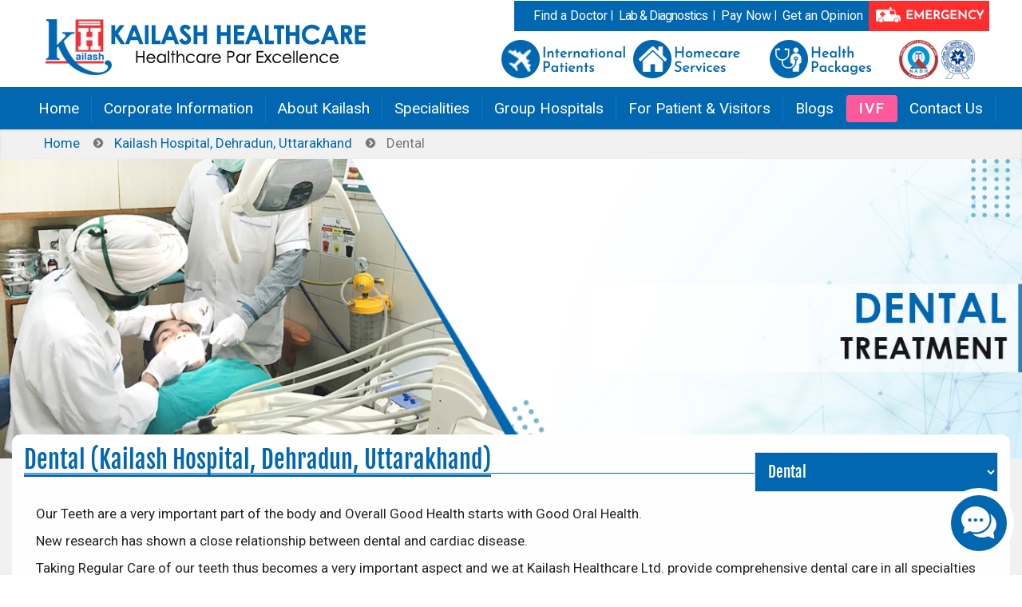

--- FILE ---
content_type: text/html; charset=utf-8
request_url: https://www.kailashhealthcare.com/Specialities/dental-dehradun
body_size: 18198
content:
<!DOCTYPE html>
<html lang="en">

<head>
    <script src="/Content/js/jquery.js"></script>
    <link rel="SHORTCUT ICON" href="/Content/images/logo.ico" />
    <meta name="viewport" content="width=device-width" />
    <meta name="viewport" content="width=device-width, initial-scale=1.0">

    <title>Best Dentist &amp; Dental Surgeons | Best Dental Hospital Dehradun</title>
    <meta name="keywords" content="Best Dental hospital, Dentists &amp; Dental Surgeons, Dental implants, crowns &amp; bridges, root canal treatment">
    <meta name="description" content="This Dental hospital has experienced Dentists &amp; Dental Surgeons for treatment of Dental implants, crowns, bridges, cleaning &amp; extraction, root canal &amp; gum surgery.">

    <meta name="author" content="Kailash Healthcare">
    

    <link rel="preconnect" href="https://fonts.googleapis.com">
    <link rel="preconnect" href="https://fonts.gstatic.com" crossorigin>
    <link href="https://fonts.googleapis.com/css2?family=Fjalla+One&display=swap" rel="stylesheet">
    
    <link href="/Content/css/bootstrap.css" rel="stylesheet">
    
    <link href="/Content/style.css" rel="stylesheet">
    
    <link href="/Content/css/owl-carousel.css" rel="stylesheet">
    
    <link href="/Content/css/animate.min.css" rel="stylesheet">
    <link rel="stylesheet" type="text/css" href="/Content/rs-plugin/css/settings.css" media="screen" />
    <link href="/Content/css/flexslider.css" rel="stylesheet">
    <link href="/Content/css/slick-theme.css" rel="stylesheet" />
    <link href="/Content/css/slick.css" rel="stylesheet" />

    <link href="/Content/css/animate.min.css" rel="stylesheet">
    <link href="/Content/css/prettyPhoto.css" rel="stylesheet">
    <link rel="preconnect" href="https://fonts.googleapis.com">
    <link rel="preconnect" href="https://fonts.gstatic.com" crossorigin>
    <link href="https://fonts.googleapis.com/css2?family=Roboto:wght@300;400;500;900&display=swap" rel="stylesheet">



        <link rel="canonical" href="https://www.kailashhealthcare.com/Specialities/dental-dehradun" />

    <meta name="ogtitle" property="og:title" content="Best Dentist &amp; Dental Surgeons | Best Dental Hospital Dehradun" />
    <meta name="ogdescription" property="og:description" content="This Dental hospital has experienced Dentists &amp; Dental Surgeons for treatment of Dental implants, crowns, bridges, cleaning &amp; extraction, root canal &amp; gum surgery." />
    <meta property="og:type" content="website" />
    <meta property="og:url" content="https://www.kailashhealthcare.com/Specialities/dental-dehradun" />
    <meta name="ogimage" property="og:image" content="https://www.kailashhealthcare.com/Content/images/thumb/Dental.jpg" />
    <meta property="og:site_name" content="Kailash Healthcare Limited" />


    <meta name="twitter:card" content="summary_large_image" />
    <meta name="twitter:site" content="KailashHealth">
    <meta name="twitter:title" content="Best Dentist &amp; Dental Surgeons | Best Dental Hospital Dehradun">
    <meta name="twitter:description" content="This Dental hospital has experienced Dentists &amp; Dental Surgeons for treatment of Dental implants, crowns, bridges, cleaning &amp; extraction, root canal &amp; gum surgery.">
    <meta name="twitter:creator" content="KailashHealth">
    <meta name="twitter:image" content="https://www.kailashhealthcare.com/Content/images/thumb/Dental.jpg">
    <meta name="twitter:domain" content="kailashhealthcare.com">

    <style type="text/css">
        .error, .msg {
            color: red;
        }

        .msgfont {
            font-size: 13pt;
        }
    </style>
    <!-- Global site tag (gtag.js) - Google Analytics -->
    <script async src="https://www.googletagmanager.com/gtag/js?id=UA-72005499-1"></script>
    <script>
        window.dataLayer = window.dataLayer || [];
        function gtag() { dataLayer.push(arguments); }
        gtag('js', new Date());

        gtag('config', 'UA-72005499-1');
    </script>

    <script type="application/ld+json">
    {
      "@context": "https://schema.org",
      "@type": "MedicalOrganization",
      "name": "Kailash Hospital",
      "url": "https://www.kailashhealthcare.com/",
      "logo": "https://www.kailashhealthcare.com/Content/images/logo.png",
      "contactPoint": [{
        "@type": "ContactPoint",
        "telephone": "0120 244 4444",
        "contactType": "customer service",
        "areaServed": "IN",
        "availableLanguage": ["en","Hindi"]
      },{
        "@type": "ContactPoint",
        "telephone": "0120 2466666",
        "contactType": "Enquiry",
        "areaServed": "IN",
        "availableLanguage": ["en","Hindi"]
      },{
        "@type": "ContactPoint",
        "telephone": "9990444444",
        "contactType": "emergency",
        "areaServed": "IN",
        "availableLanguage": ["en","Hindi"]
      }],
      "sameAs": [
        "https://www.facebook.com/KailashHospitals",
        "https://twitter.com/KailashHealth",
        "https://www.instagram.com/kailashhealthcare/",
        "https://www.youtube.com/channel/UCDHuTvOaYvbFH7GI7ZKE6-g",
        "https://in.linkedin.com/company/kailash-healthcare-ltd"        
      ]
    }

    </script>
    <!-- Google Tag Manager ----------------------------------------------------------------------------------------------------------------------------------->
    <script>
        (function (w, d, s, l, i) {
            w[l] = w[l] || []; w[l].push({
                'gtm.start':
            new Date().getTime(), event: 'gtm.js'
            });
            var f = d.getElementsByTagName(s)[0],
            j = d.createElement(s), dl = l != 'dataLayer' ? '&l=' + l : ''; j.async = true; j.src =
            'https://www.googletagmanager.com/gtm.js?id=' + i + dl; f.parentNode.insertBefore(j, f);
        })(window, document, 'script', 'dataLayer', 'GTM-PCFDT4F');
    </script>
    <!-- End Google Tag Manager ------------------------------------------------------------------------------------------------------------------------------->

    <!-- Google tag (gtag.js) --------------------------------------------------------------------------------------------------------------------------------->
    <script async src="https://www.googletagmanager.com/gtag/js?id=AW-685115671"></script>
    <script>
        window.dataLayer = window.dataLayer || [];
        function gtag() { dataLayer.push(arguments); }
        gtag('js', new Date());
        gtag('config', 'AW-685115671');
    </script>


    <!-- Meta Pixel Code -->


    <!-- End Meta Pixel Code -->


    <!-- Code To convert http to https ----------------------------------------------------------------------------------------------------------------------->
    <script type="text/javascript">
        //alert(window.location.href);

        var url = new URL(window.location.href);
        var searchParams = url.searchParams;
        var urlpara = searchParams.get('fbclid'); // 'to remove this facebook parameter'        
        var urlparasource = searchParams.get('utm_source'); // 'to remove this facebook parameter'   

        //////if (urlpara != null)
        //////{          
        //////   searchParams.delete('fbclid');
        //////   location.replace(url);
        //////}

        //////if (urlparasource != null) {            
        //////    searchParams.delete('utm_source');
        //////    var pathname = new URL(url).pathname;            
        //////    location.replace(pathname);
        //////}

        var str = window.location.href;
        var strarr = str.split('/');

        //====to change old url into new url
        if (strarr[2] != null) {
            if (strarr[2].length == 21) {
                if (strarr[2].substring(0, strarr[2].length).toUpperCase() == "KAILASHHEALTHCARE.COM") {
                    str = str.replace("kailashhealthcare.com", "www.kailashhealthcare.com");
                    location.replace(str);
                }
            }
        }

        //====to change old url into new url
        if (strarr[3] != null) {

            //====to change old url of VIEW CAREER page        
            if (strarr[3].toUpperCase() == "VIEWCAREER.ASPX") {
                location.replace("https://www.kailashhealthcare.com/Career-Kailash-Hospital");

            }    //====to change old url of DEFAULT page

            if (strarr[3].length >= 12) {
                if (strarr[3].substring(0, 12).toUpperCase() == "DEFAULT.ASPX") {
                    location.replace("https://www.kailashhealthcare.com");
                }
            }   //====to change old url of NEWS UPDATE page   

            if (strarr[3].length >= 15) {
                if (strarr[3].substring(0, 15).toUpperCase() == "NEWSUPDATE.ASPX") {
                    location.replace("https://www.kailashhealthcare.com/News-Update");
                }
            }   //====to change old url of DOCTOR PROFILE page   

            if (strarr[3].length >= 18) {
                if (strarr[3].substring(0, 18).toUpperCase() == "DOCTORPROFILE.ASPX") {
                    location.replace("https://www.kailashhealthcare.com/FindDoctor");
                }
            }   //====to change old url of EVENT GALLERY IMAGE page      

            if (strarr[3].length >= 22) {
                if (strarr[3].substring(0, 22).toUpperCase() == "EVENTGALLERYIMAGE.ASPX") {
                    location.replace("https://www.kailashhealthcare.com/Patient/EventGallery");
                }
            }   //====to change old url of PATIENT TESTIMONIAL DETAILS page                    

            if (strarr[3].length >= 23) {
                if (strarr[3].substring(0, 23).toUpperCase() == "KHBOOKAPPOINTMENT1.ASPX") {
                    location.replace("https://www.kailashhealthcare.com/FindDoctor");
                }
            }

            if (strarr[3].length >= 30) {
                if (strarr[3].substring(0, 30).toUpperCase() == "PATIENTTESTIMONIALDETAILS.ASPX") {
                    location.replace("https://www.kailashhealthcare.com/Patient/PatientTestimonial");
                }
            }   //====to change old url of Doctor Video Health Tips Details page        

            if (strarr[3].length >= 33) {
                if (strarr[3].substring(0, 33).toUpperCase() == "DOCTORVIDEOHEALTHTIPSDETAILS.ASPX") {
                    location.replace("https://www.kailashhealthcare.com/DoctorsHealthTips");
                }
            }
        }

        if (strarr[3].toUpperCase() == "KHBOOKAPPOINTMENT1.ASPX") {
            location.replace("https://www.kailashhealthcare.com/FindDoctor");
        }
        else if (str.toUpperCase() == "HTTPS://KAILASHHEALTHCARE.COM/" || str.toUpperCase() == "HTTP://KAILASHHEALTHCARE.COM/" || str.toUpperCase() == "HTTPS://KAILASHHEALTHCARE.COM/HOME" || str.toUpperCase() == "HTTPS://WWW.KAILASHHEALTHCARE.COM/HOME") {
            location.replace("https://www.kailashhealthcare.com/");
        }
        else if (str.toUpperCase() == "HTTP://KAILASHHEALTHCARE.COM/HOME" || str.toUpperCase() == "HTTP://WWW.KAILASHHEALTHCARE.COM/HOME" || str.toUpperCase() == "HTTPS://KAILASHHEALTHCARE.COM/HOMEPAGE") {
            location.replace("https://www.kailashhealthcare.com/");
        }

        else if (str.substring(0, 5).toUpperCase() == "HTTPS") {
            //nothing            
        }
        else {

            if (str.substring(7, 16) == "localhost" || str.substring(8, 17) == "localhost") {
                //==nothing
            }
            else {
                str.substring(0, 4).toUpperCase().replace("HTTP", "https");
                str = str.substring(0, 4).toUpperCase().replace("HTTP", "https:") + str.substring(5, str.length);
                location.replace(str);
            }
        }
        //$('#lnkcanonical').attr('href', str);
    </script>
    <!-- End Code To convert http to https -->

</head>
<body>
    <!-- Google Tag Manager (noscript) -->
    <noscript>
        <iframe src="https://www.googletagmanager.com/ns.html?id=GTM-PCFDT4F"
            height="0" width="0" style="display: none; visibility: hidden"></iframe>
    </noscript>
    <noscript>
        <img height="1" width="1" style="display: none"
            src="https://www.facebook.com/tr?id=1888523341618700&ev=PageView&noscript=1" />
    </noscript>

    <!-- End Google Tag Manager (noscript) -->
    <div id="partialView">
        <!--Top Menu -->


<style>
    @media (min-width: 768px) {
        .col-dsm-2 {
            width: 10.2888889%;
        }
    }
</style>

<!-- Modal -->
<div class="modal fade" id="exampleModal" tabindex="-1" role="dialog" aria-labelledby="exampleModalLabel" aria-hidden="true">
    <div class="modal-dialog" role="document">
        <div class="modal-content">
            <div class="modal-body nopadding">
                <!-- <button type="button" class="close" data-dismiss="modal" aria-label="Close">
          <span aria-hidden="true">&times;</span>
        </button>-->
                <table class="table table-bordered">
                    <tbody>
                        <tr class="emergency-heading">
                            <th class="text-center txtsize2_4">Location</th>
                            <th class="text-center txtsize2_4">Phone No.</th>
                        </tr>
                        <tr>
                            <td class="w50per">Kailash Hospital, Sector 27, Noida</td>
                            <td class="text-center"><a href="Tel:01202444444">+(91)-(0120)-2444444</a> / <a href="Tel:01202466666">2466666 </a>
                                / <a href="Tel:9990444444">9990444444 <a style="color:#5c5c5c">(Ambulance)</a> </a>
                            </td>
                        </tr>
                        <tr>
                            <td class="w50per">Kailash Hospital, Greater Noida</td>
                            <td class="text-center">
                                <a href="Tel:01202327799">+(91)-(0120)2327799</a>
                                /<a href="Tel:09990222222"> 09990222222 <a style="color:#5c5c5c">(Ambulance)</a></a>
                            </td>
                        </tr>
                        <tr>
                            <td class="w50per">Kailash Hospital, Jewar (U.P.)</td>
                            <td class="text-center"><a href="Tel:05738273333">05738273333</a> / <a href="Tel:7060255555">7060255555 </a></td>
                        </tr>
                        <tr>
                            <td class="w50per">Kailash Hospital, Khurja</td>
                            <td class="text-center"><a href="Tel:05738255555">05738-255555</a> / <a href="Tel:09999998804">09999998804</a></td>
                        </tr>
                        <tr>
                            <td class="w50per">Kailash Hospital, Dehradun</td>
                            <td class="text-center"><a href="Tel:01352663000">0135-2663000</a> / <a href="Tel:01352662244">2662244</a></td>
                        </tr>
                        <tr>
                            <td class="w50per">Kailash Hospital &amp; Neuro Institute, Sector 71, Noida</td>
                            <td class="text-center"><a href="Tel:01202222222">0120-2222222</a> / <a href="Tel:01202484444">2484444</a>
                                / <a href="Tel:09811223388">09811223388 <a style="color:#5c5c5c">(Ambulance)</a></a>
                            </td>
                        </tr>
                    </tbody>
                </table>
            </div>
        </div>
    </div>
</div>
<!-- End Modal -->

<header>
    <!-- end topbar -->
    <div class="container nopadding">
        <div class="navbar dev navbar-default">
            <div class="navbar-header">
                <a href="https://www.kailashhealthcare.com">
                    <img src="/Content/images/logo.png" class="img-responsive logo"  Alt="Kailash Hospital – Best Hospital in Noida"/>
                </a>
            </div>
            <!-- end navbar-header -->
            <div class="callus pull-right  txt-white">
                
                <span class="topnav"><a href="/FindDoctor" class="plr-5">Find a Doctor </a></span>|
                        <span class="topnav"><a href="/Lab-Reports" class="ls-1 plr-5">Lab & Diagnostics</a></span> |
                       
                <span class="topnav"><a href="/Service/PayNow" class="plr-5">Pay Now </a></span>|
                        

                <span class="topnav"><a href="/SecondOpnion" class="plr-5">Get an Opinion </a></span>
                <div class="ph txt-white">
                    <span class="topnav"><a href="/international" class="ls-1 plr-5">International</a> | <a href="/khhomecare/index.aspx" class="ls-1 plr-5">Homecare Services</a> | <a href="/Healthpackagesnew/index.aspx" class="ls-1 plr-5">Health Packages </a></span>
                    <!--  <span><a href="#" class=""> <img src="images/android.png" /> </a></span> 
                            <span><a href="#" class=""> <img src="images/apple.png" /> </a></span> -->
                </div>

                <span class="btn emergencybtn">
                    <a href="#" data-toggle="modal" data-target="#exampleModal">
                        <img src="/Content/images/ambulance-icon.png" alt="Kailash Hospital  - Emergency Center Number"/>
                        <strong>EMERGENCY</strong></a> </span>
            </div>

            <div class="navbar-collapse collapse navbar-right">
                <ul class="nav navbar-nav mt-10">

                    <a href="/international">
                        <img src="/Content/images/international.png" Alt="International Patients"/></a>
                    
                    <a href="/khhomecare/index.aspx">
                        <img src="/Content/images/homecare.png" Alt="Homecare Service"/></a>
                    <a href="/Healthpackagesnew/index.aspx">
                        <img src="/Content/images/healthcheckup.png" Alt="Health Package"/></a>

                    <img src="/Content/images/nabh-nabl.png" Alt="NABL & NABH Hospital"/>
                </ul>

                <!-- end navbar-nav -->
            </div>
            <!-- #navbar-collapse-1 -->

        </div>
        <!-- end navbar dev navbar-default -->
    </div>
    <!-- end container -->
</header>

<header id="header-style-1" class="header_center">
    <div class="">
        <nav class="navbar dev navbar-default">
            <div class="navbar-header">
                <button type="button" data-toggle="collapse" data-target="#navbar-collapse-1" class="navbar-toggle">
                    <span class="icon-bar"></span><span class="icon-bar"></span><span class="icon-bar"></span>
                </button>
            </div>
            <!-- end navbar-header -->

            <div id="navbar-collapse-1" class="navbar-collapse collapse">
                <ul class="nav navbar-nav">
                    <li><a href="https://www.kailashhealthcare.com">Home</a></li>
                    <li class="dropdown"><a href="#" data-toggle="dropdown" class="dropdown-toggle">Corporate Information </a>
                        <ul class="dropdown-menu" role="menu">
                            <li class="dropdown-submenu"><a href="#">Corporate Information</a>
                                <ul class="dropdown-menu">
                                    <li><a href="/Healthcare-pvt-ltd">Kailash Healthcare Ltd</a></li>
                                    <li><a href="/uma-medicare-ltd">Uma Medicare Ltd</a></li>
                                    <li><a href="/kailash-hospitals-ltd">Kailash Hospitals Ltd</a></li>
                                </ul>
                            </li>
                            
                            <li class="dropdown-submenu"><a href="/empanlled-company">Empanelled companies</a></li>
                           
                            <li class="dropdown-submenu"><a href="/BioMedicalWaste">Bio-Medical Waste</a></li>
                        </ul>
                    </li>
                    <li class="dropdown"><a href="#" data-toggle="dropdown" class="dropdown-toggle">About Kailash </a>
                        <ul class="dropdown-menu" role="menu">
                            <li class="dropdown-submenu"><a href="/AboutUs/InfrastructureFacility">Infrastructure & Facility</a></li>
                            <li class="dropdown-submenu"><a href="/AboutUs/QualityAccreditations">Quality & Accreditations</a></li>
                            <li class="dropdown-submenu"><a href="/AboutUs/MissionVision">Vision & Mission</a></li>
                        </ul>
                    </li>
                    
                    <li class="dropdown dev-fw"><a href="/Specialities-of-Kailash-Hospital-Noida" data-toggle="dropdown" class="dropdown-toggle" onclick="myFunction()">Specialities</a>
                        <ul class="dropdown-menu">
                            <li>
                                <div class="dev-content">
                                    <div class="row">
                                            <ul class="col-sm-3 plr-5">
                                                
                                                <li><a href="/Specialities/Anesthesiology-and-Critical-Care">Anesthesiology &amp; Critical Care</a></li>
                                            </ul>                                
                                            <ul class="col-sm-3 plr-5">
                                                
                                                <li><a href="/Specialities/Cardiology-Noida">Cardiology</a></li>
                                            </ul>                                
                                            <ul class="col-sm-3 plr-5">
                                                
                                                <li><a href="/Specialities/Cardiothoracic-and-Vascular-Surgery">Cardiothoracic &amp; Vascular Surgery</a></li>
                                            </ul>                                
                                            <ul class="col-sm-3 plr-5">
                                                
                                                <li><a href="/Specialities/Child-Psychology">Child Psychology and Education</a></li>
                                            </ul>                                
                                            <ul class="col-sm-3 plr-5">
                                                
                                                <li><a href="/Specialities/Clinical-Psychologist">Clinical Psychologist</a></li>
                                            </ul>                                
                                            <ul class="col-sm-3 plr-5">
                                                
                                                <li><a href="/Specialities/Dental-Hospital-Noida">Dental</a></li>
                                            </ul>                                
                                            <ul class="col-sm-3 plr-5">
                                                
                                                <li><a href="/Specialities/Dermatology-skin-specialist">Dermatology (Skin)</a></li>
                                            </ul>                                
                                            <ul class="col-sm-3 plr-5">
                                                
                                                <li><a href="/Specialities/dietician-in-noida">Dietetics</a></li>
                                            </ul>                                
                                            <ul class="col-sm-3 plr-5">
                                                
                                                <li><a href="/Specialities/Emergency-Medical-Services">Emergency Medical Services</a></li>
                                            </ul>                                
                                            <ul class="col-sm-3 plr-5">
                                                
                                                <li><a href="/Specialities/Endocrinology">Endocrinology</a></li>
                                            </ul>                                
                                            <ul class="col-sm-3 plr-5">
                                                
                                                <li><a href="/Specialities/ent-specialist-noida">ENT</a></li>
                                            </ul>                                
                                            <ul class="col-sm-3 plr-5">
                                                
                                                <li><a href="/Specialities/Fetal-Medicine">Fetal Medicine &amp; Medical Genetics</a></li>
                                            </ul>                                
                                            <ul class="col-sm-3 plr-5">
                                                
                                                <li><a href="/Specialities/Gastroenterologist-Noida">Gastro Sciences</a></li>
                                            </ul>                                
                                            <ul class="col-sm-3 plr-5">
                                                
                                                <li><a href="/Specialities/general-surgery">General Surgery</a></li>
                                            </ul>                                
                                            <ul class="col-sm-3 plr-5">
                                                
                                                <li><a href="/Specialities/gynae-laparoscopic-surgeon">Gynae Laparoscopic Surgery</a></li>
                                            </ul>                                
                                            <ul class="col-sm-3 plr-5">
                                                
                                                <li><a href="/Specialities/hematology-blood-disorders">Hematology</a></li>
                                            </ul>                                
                                            <ul class="col-sm-3 plr-5">
                                                
                                                <li><a href="/Specialities/In-Vitro-Fertilization-IVF-Noida">In Vitro Fertilization (IVF)</a></li>
                                            </ul>                                
                                            <ul class="col-sm-3 plr-5">
                                                
                                                <li><a href="/Specialities/physician">Internal Medicine/Physicians</a></li>
                                            </ul>                                
                                            <ul class="col-sm-3 plr-5">
                                                
                                                <li><a href="/Specialities/Interventional-Radiology">Interventional Radiology (IR)</a></li>
                                            </ul>                                
                                            <ul class="col-sm-3 plr-5">
                                                
                                                <li><a href="/Specialities/laboratory">Laboratory Medicine</a></li>
                                            </ul>                                
                                            <ul class="col-sm-3 plr-5">
                                                
                                                <li><a href="/Specialities/laparoscopic-surgeons-noida">Laparoscopic Surgery</a></li>
                                            </ul>                                
                                            <ul class="col-sm-3 plr-5">
                                                
                                                <li><a href="/Specialities/maxillo-facial-surgeon">Maxillo - Facial Surgeon</a></li>
                                            </ul>                                
                                            <ul class="col-sm-3 plr-5">
                                                
                                                <li><a href="/Specialities/neonatology">Neonatology</a></li>
                                            </ul>                                
                                            <ul class="col-sm-3 plr-5">
                                                
                                                <li><a href="/Specialities/nephrologist-in-noida">Nephrology</a></li>
                                            </ul>                                
                                            <ul class="col-sm-3 plr-5">
                                                
                                                <li><a href="/Specialities/neurologist-in-noida">Neurology</a></li>
                                            </ul>                                
                                            <ul class="col-sm-3 plr-5">
                                                
                                                <li><a href="/Specialities/neurosurgery">Neurosurgery</a></li>
                                            </ul>                                
                                            <ul class="col-sm-3 plr-5">
                                                
                                                <li><a href="/Specialities/gynaecologist-in-noida">Obstetrics and Gynaecology</a></li>
                                            </ul>                                
                                            <ul class="col-sm-3 plr-5">
                                                
                                                <li><a href="/Specialities/oncology-cancer-hospital">Oncology (Cancer)</a></li>
                                            </ul>                                
                                            <ul class="col-sm-3 plr-5">
                                                
                                                <li><a href="/Specialities/ophthalmology">Ophthalmology Department</a></li>
                                            </ul>                                
                                            <ul class="col-sm-3 plr-5">
                                                
                                                <li><a href="/Specialities/orthopedic-surgery">Orthopedics</a></li>
                                            </ul>                                
                                            <ul class="col-sm-3 plr-5">
                                                
                                                <li><a href="/Specialities/paediatric-cardiology-noida">Paediatric Cardiology</a></li>
                                            </ul>                                
                                            <ul class="col-sm-3 plr-5">
                                                
                                                <li><a href="/Specialities/paediatric-gastroenterologist">Paediatric Gastroenterologist</a></li>
                                            </ul>                                
                                            <ul class="col-sm-3 plr-5">
                                                
                                                <li><a href="/Specialities/Paediatric-Hemato-Oncology">Paediatric Hemato Oncology</a></li>
                                            </ul>                                
                                            <ul class="col-sm-3 plr-5">
                                                
                                                <li><a href="/Specialities/Paediatric-Nephrology">Paediatric Nephrology</a></li>
                                            </ul>                                
                                            <ul class="col-sm-3 plr-5">
                                                
                                                <li><a href="/Specialities/Paediatric-Neurology">Paediatric Neurology</a></li>
                                            </ul>                                
                                            <ul class="col-sm-3 plr-5">
                                                
                                                <li><a href="/Specialities/pediatric-surgery">Paediatric Surgery</a></li>
                                            </ul>                                
                                            <ul class="col-sm-3 plr-5">
                                                
                                                <li><a href="/Specialities/pediatric-child-specialist">Paediatrics</a></li>
                                            </ul>                                
                                            <ul class="col-sm-3 plr-5">
                                                
                                                <li><a href="/Specialities/physiotherapy-and-rehabilitation">Physiotherapy &amp; Rehabilitation</a></li>
                                            </ul>                                
                                            <ul class="col-sm-3 plr-5">
                                                
                                                <li><a href="/Specialities/plastic-surgery">Plastic Surgery</a></li>
                                            </ul>                                
                                            <ul class="col-sm-3 plr-5">
                                                
                                                <li><a href="/Specialities/psychiatry-psychology">Psychiatry &amp; Psychology</a></li>
                                            </ul>                                
                                            <ul class="col-sm-3 plr-5">
                                                
                                                <li><a href="/Specialities/pulmonary-and-sleep-medicine">Pulmonary &amp; Sleep Medicine</a></li>
                                            </ul>                                
                                            <ul class="col-sm-3 plr-5">
                                                
                                                <li><a href="/Specialities/radio-diagnosis">Radio Diagnosis</a></li>
                                            </ul>                                
                                            <ul class="col-sm-3 plr-5">
                                                
                                                <li><a href="/Specialities/rheumatology">Rheumatology</a></li>
                                            </ul>                                
                                            <ul class="col-sm-3 plr-5">
                                                
                                                <li><a href="/Specialities/speech-therapist-and-audiologist">Speech Therapist &amp; Audiologist</a></li>
                                            </ul>                                
                                            <ul class="col-sm-3 plr-5">
                                                
                                                <li><a href="/Specialities/Thoracic-Surgery">Thoracic Surgery</a></li>
                                            </ul>                                
                                            <ul class="col-sm-3 plr-5">
                                                
                                                <li><a href="/Specialities/transfusion-medicine">Transfusion Medicine</a></li>
                                            </ul>                                
                                            <ul class="col-sm-3 plr-5">
                                                
                                                <li><a href="/Specialities/urologist-in-noida">Urology</a></li>
                                            </ul>                                
                                    </div>
                                    <!-- end row -->
                                </div>
                                <!-- end dev-content -->
                            </li>
                        </ul>
                        <!-- end drop down menu -->
                    </li>
                    <li class="dropdown dev-fw"><a href="#" data-toggle="dropdown" class="dropdown-toggle">Group Hospitals </a>
                        <ul class="dropdown-menu" role="menu">
                            <li class="dropdown-submenu">
                                <div class="col-dsm-2 mb-10 ml-10 nopadding white-bg">
                                    <a href="/Kailash-Hospital-Noida" target="_blank">
                                        <img class="img-thumbnail" src="/Content/images/GH-H-Noida-Thumb.png" alt="Kailash Hospital & Heart Institute, Noida Sector 27">
                                        <h3 class="text-center mt-0">
                                        Sector 27, Noida</a></h3>
                                </div>
                                <div class="col-dsm-2 mb-10 ml-10 nopadding white-bg">
                                    <a href="/Kailash-Hospital-Greater-Noida" target="_blank">
                                        <img class="img-thumbnail" src="/Content/images/GH-H-gnoida-Thumb.png" alt="Kailash Hospital Greater Noida">
                                        <h3 class="text-center mt-0">
                                        Greater Noida</a></h3>
                                </div>
                                <div class="col-dsm-2 mb-10 ml-10 nopadding white-bg">
                                    <a href="/Kailash-Hospital-Jewar" target="_blank">
                                        <img class="img-thumbnail" src="/Content/images/GH-H-jewar-Thumb.png" alt="Kailash HospitalJewar">
                                        <h3 class="text-center mt-0">
                                        Jewar</a></h3>
                                </div>
                                <div class="col-dsm-2 mb-10 ml-10 nopadding white-bg">
                                    <a href="/Kailash-Hospital-Khurja" target="_blank">
                                        <img class="img-thumbnail" src="/Content/images/GH-H-Khurja-Thumb.png" alt="Kailash HospitalKhurja">
                                        <h3 class="text-center mt-0">
                                        Khurja</a></h3>
                                </div>
                                <div class="col-dsm-2 mb-10 ml-10 nopadding white-bg">
                                    <a href="/Kailash-Hospital-Neuro-Institute" target="_blank">
                                        <img class="img-thumbnail" src="/Content/images/GH-H-khni-Thumb.png" alt="Kailash Hospital&Neuro Institute">
                                        <h3 class="text-center mt-0">
                                        Sector 71, Noida</a></h3>
                                </div>
                                <div class="col-dsm-2 mb-10 ml-10 nopadding white-bg">
                                    <a href="/Kailash-Hospital-Dehradun" target="_blank">
                                        <img class="img-thumbnail" src="/Content/images/GH-H-doon-Thumb.png" alt="Kailash Hospital Dehradun">
                                        <h3 class="text-center mt-0">
                                        Dehradun</a></h3>
                                </div>
                                <div class="col-dsm-2 mb-10 ml-10 nopadding white-bg">
                                    <a href="https://www.kailashdeepakhospital.com/" target="_blank">
                                        <img class="img-thumbnail" src="/Content/images/GH-H-kdh-Thumb.png" alt="Kailash Deepak Hospital – Best Hospital in East Delhi">
                                        <h3 class="text-center mt-0">
                                        Delhi</a></h3>
                                </div>
                                <div class="col-dsm-2 mb-10 ml-10 nopadding white-bg">
                                    <a href="http://www.kailashhealthvillage.com/" target="_blank">

                                        <img class="img-thumbnail" src="/Content/International/images/health-village.jpg" alt="Kailash Health Village - #1 Ayurveda Center in Noida">
                                        <h3 class="text-center mt-0"><a>Health Village</a></h3>
                                </div>
                                <div class="col-dsm-2 mb-10 ml-10 nopadding white-bg">
                                    <a href="http://www.kailashnaturopathy.com/" target="_blank">
                                        <img class="img-thumbnail" src="/Content/International/images/naturapthy.jpg" alt="Kailash Institute of Naturopathy, Ayurveda & Yoga Greater Noida">
                                        <h3 class="text-center mt-0">
                                            <a>Naturopathy</a></h3>
                                </div>
                            </li>
                        </ul>
                        <!-- end drop down menu -->
                    </li>
                    <li class="dropdown"><a href="#" data-toggle="dropdown" class="dropdown-toggle">For Patient & Visitors</a>
                        <ul class="dropdown-menu" role="menu">
                            <li><a href="/Doctors-OPD-Timing">OPD Timings </a></li>
                            <li><a href="/Lab-Reports">Lab & Diagnostics Reports  </a></li>
                            <li><a href="/Category-of-Rooms-Price">Categories Of Rooms </a></li>
                            <li><a href="/Ambulance-Services">Ambulance Services </a></li>
                            <li><a href="/Emergency">24 X 7 Emergency Department </a></li>
                            <li><a href="/News-Gallery">Press Release </a></li>
                            <li><a href="/News-Update">News Update</a></li>
                            
                            <li><a href="/Healthpackagesnew/index.aspx">Health Packages</a></li>
                            <li><a href="/PatientTestimonial">Patient Testimonial</a></li>
                            <li><a href="/DoctorsHealthTips">Doctor Health Tips</a></li>
                            <li><a href="/Patient/EventGallery">Event Gallery</a></li>
                            <li><a href="/PatientReviews-Feedback">Patient Reviews &amp; FeedBack</a></li>
                            <li><a href="https://www.kailashhealthcare.com/Kailash_Virtual_Tour.html">Virtual Tour</a></li>
                            <li><a href="/TPA">TPA</a></li>
                            <li><a href="https://www.kailashhealthcare.com/khhomecare/index.aspx">Home Care</a></li>
                            <li><a href="/rare-cases/">Case Study</a></li>
                        </ul>
                    </li>
                    <li class="dropdown"><a href="/blog" >Blogs</a>
                        
                    </li>
                    <li class="dropdown mob"><a style="background: #ff599e; border: none; border-radius: 4px;color: white !important;font-weight: 500;letter-spacing: 2px; width:67px;" href="/ivf">IVF</a> 
                    </li>  
                     <li class="dropdown desk"><a style="background: #ff599e; border: none; border-radius: 4px;color: white !important;font-weight: 500;letter-spacing: 2px;" href="/ivf"  target="_blank">IVF</a> 
                    </li>  
                    
                    <li><a href="/ContactUs">Contact Us</a></li>
                    
                </ul>
                <!-- end navbar-nav -->
            </div>
            <!-- #navbar-collapse-1 -->
        </nav>
        <!-- end navbar dev navbar-default -->
    </div>
    <!-- end container -->
</header>

        
        <!--End Of Top Menu -->
        
<style type="text/css">
    .colored-heading {
        font-size: 3rem !important;
    }
</style>

<script type="application/ld+json">
{
    "@context" : "https://schema.org/", 
    "@type" : "Product", 
	 "name" : "Dental", 
	 "image" : "https://www.kailashhealthcare.com/UserFiles/Department/9913f228-941d-484a-9473-23f9681fa739BANNER.jpg", 
	 "description" : "This Dental hospital has experienced Dentists & Dental Surgeons for treatment of Dental implants, crowns, bridges, cleaning & extraction, root canal & gum surgery.", 
    "brand" : 
        {
            "@type" : "Brand",
            "name" : "Kailash Hospital"
        },
    "aggregateRating" : 
        {
            "@type" : "AggregateRating",
            "ratingValue" : "4.8",
            "ratingCount" : "2547"
        }
}
</script>

<script type="application/ld+json">
{
  "@context" : "https://schema.org/", 
  "@type" : "BreadcrumbList", 
  "itemListElement" : [{
  "@type" : "ListItem", 
  "position" : 1, 
  "name" : "Home",
  "item" : "https://www.kailashhealthcare.com/"  
  },
    {
    "@type" : "ListItem", 
    "position" : 2, 
	"name" : "Kailash Hospital, Dehradun, Uttarakhand", 
	"item" : "https://www.kailashhealthcare.com/Kailash-Hospital-Noida "
	},
	{ 	
	"@type" : "ListItem", 
	"position" : "3", 
	"name" : "Dental", 
	"item" : "https://www.kailashhealthcare.com/Specialities/dental-dehradun" 
  }]
}
</script>

<script type="application/ld+json">
{
  	"@context": "https://schema.org",
  	"@type": "FAQPage",
  	"mainEntity": [
			{
			"@type" : "Question", 
			"name" : "Dr. Lokesh Bahadur Singh", 
					"acceptedAnswer" : { 
					"@type" : "Answer", 
					"text" : "<strong>Areas of Expertise:</strong><br/> Minor Maxillo-facial surgeries, Implantology and laser dentistry. <br/> <br/> <a href='https://www.kailashhealthcare.com/Dehradun-Dental-DrLokeshBahadurSingh'>View Profile</a>"
				}
			},
			{
			"@type" : "Question", 
			"name" : "Dr. Surbhi Singh", 
					"acceptedAnswer" : { 
					"@type" : "Answer", 
					"text" : "<strong>Areas of Expertise:</strong><br/> Dental <br/> <br/> <a href='https://www.kailashhealthcare.com/Dehradun-Dental-DrSurbhiSingh'>View Profile</a>"
				}
			}
]
}
</script>

<section class="grey-white jt-shadow">
    <div class="container">
        <script src="/Content/Script/Services.js"></script>
        <div class="col-lg-12 nopadding">
            <ul class="breadcrumb">
                <li><a href="https://www.kailashhealthcare.com">Home</a></li>
                    <li><a href="/Kailash-Hospital-Dehradun">Kailash Hospital, Dehradun, Uttarakhand</a></li>
                    <li>Dental</li>
            </ul>
        </div>
    </div>
</section>
<section class="white-wrapper nopadding">
        <img src="/UserFiles/Department/9913f228-941d-484a-9473-23f9681fa739BANNER.jpg"  style="width:100%" alt="Dental"/>
    </section>
<section class="grey-white nopadding ">
    <div class="container-fluid">
        <div class="white-bg plr-5 bounceInUp animated" style="border-radius: 10px; padding: 15px; margin-top: -30px;">
            <div class="col-lg-9 nopadding">
                <input id="HdnHospitalId" name="HdnHospitalId" type="hidden" value="11" />
                    <h1 class="colored-heading mb-0 mt-0"><span>Dental   (Kailash Hospital, Dehradun, Uttarakhand)</span></h1>         
            </div>
            <div class="col-lg-3 nopadding">

                <select class="form-control speciality_dropdown" id="ddlSpecialityId" name="ddlSpecialityId" onchange="callSpeciality(this.value)"><option value="1">Anesthesiology &amp; Critical Care</option>
<option value="2">Cardiology</option>
<option value="11">Cardiothoracic &amp; Vascular Surgery (CTVS) Deptt.</option>
<option selected="selected" value="12">Dental</option>
<option value="14">Dermatology (Skin)</option>
<option value="15">Dietetics</option>
<option value="16">Emergency Medical Services</option>
<option value="20">ENT</option>
<option value="18">Gastro Sciences</option>
<option value="23">General Surgery</option>
<option value="26">Internal Medicine/Physicians</option>
<option value="61">Interventional Radiology (IR)</option>
<option value="28">Laboratory Medicine</option>
<option value="30">Nephrology</option>
<option value="31">Neurology</option>
<option value="32">Neurosurgery</option>
<option value="33">Obstetrics and Gynaecology</option>
<option value="34">Oncology (Cancer)</option>
<option value="35">Ophthalmology Department</option>
<option value="36">Orthopedics</option>
<option value="37">Paediatrics</option>
<option value="41">Physiotherapy &amp; Rehabilitation</option>
<option value="42">Plastic Surgery</option>
<option value="53">Psychiatry &amp; Psychology</option>
<option value="43">Pulmonary &amp; Sleep Medicine</option>
<option value="39">Radio Diagnosis</option>
<option value="47">Urology</option>
</select>

            </div>
            <div class="container-fluid">
                <div class="d-flex justify-content-center">
                    <br />
                    <br />
                    <br />
<p>Our Teeth are a very important part of the body and Overall Good Health starts with Good Oral Health.</p>

<p>New research has shown a close relationship between dental and cardiac disease.</p>

<p>Taking Regular Care of our teeth thus becomes a very important aspect and we at Kailash Healthcare Ltd. provide comprehensive dental care in all specialties of Dental Surgery in an extremely clean and hygienic environment at an affordable cost.</p>

<p>Along with treatment, prevention of dental caries is also essential. Preventive dentistry is extremely important to us and we aim to provide continuous oral health in all age groups.</p>

<p><strong style="font-size: 2rem; font-weight:400">Department of Dental Surgery, Kailash Hospital is an ISO 9001:2008 certified, NABH accredited</strong> dental centre, which goes a long way in maintaining the quality standards, right from the quality of treatment offered to our patients to all other system management protocols.</p>
<p>The Dental Department at Kailash Hospital is run by a team of Dental specialists who deal with all kinds of treatments including:-</p>
<ul class="check">
    <li>Endodontics</li>
    <li>Prosthodontics</li>
    <li>Oral and Maxillofacial Surgery</li>
    <li>Orthodontics</li>
    <li>Pedodontics</li>
    <li>Periodontics</li>
    <li>Implantology</li>
    <li>Cosmetic/ Esthetic Dentistry</li>
</ul>
<p>We have the latest, state of the art, fully digitalized Dental Radiology unit which allows us to provide accurate diagnosis enabling us to provide the highest quality of dental care.</p>
<p style="font-size: 2rem; font-weight:400">Treatment Procedures</p>
<ul class="check">
    <li>Ultrasonic Cleaning of Teeth</li>
    <li>Gum Surgeries</li>
    <li>Complete Dentures</li>
    <li>Removable Partial Dentures</li>
    <li>Cast Partial Dentures</li>
    <li>Cosmetic Dentistry</li>
    <li>Crowns &amp; Bridges</li>
    <li>Dental Implants</li>
    <li>Extraction of Teeth &amp; Other Oral Surgical Procedures</li>
    <li>Orthodontic Treatment</li>
    <li>Tooth-colored restoration of teeth</li>
    <li>Single Sitting Root Canal Treatment (RCT)</li>
    <li>Treatment &amp; Prevention of Children's Decaying Teeth</li>
    <li>Surgical Orthodontics</li>
    <li>TM and TMJ dysfunction</li>
    <li>Obstructive Sleep Apnoea (OSA)</li>
</ul>                </div>
            </div>
        </div>
    </div>
    <br />
</section>
<section class="grey-white nopadding">
    <div class="container-fluid">
        <br>
        <div class="white-bg plr-5" style="border-radius: 10px; padding: 15px; margin-top: -30px;">
            <h2 class="colored-heading mb-0 mt-0"><span>Team of Doctors</span> </h2>
            <div class="padding-top text-center">
                    <div class="col-lg-3 col-md-3 col-sm-6 col-xs-12">
                        <div class="team_member ddteam-member">
                            <div class="ddcontainer">
                                <img src="/Content/images/Doctor/X177IPP2Dr. Lokesh Bahadur SinghKailash Hospital, Dehradun, Uttarakhand.jpg.jpg" alt="Dr. Lokesh Bahadur Singh">
                                <div class="ddoverlay">
                                    <h3>Dr. Lokesh Bahadur Singh</h3>
                                    <p>Sr. Consultant Dental Surgeon </p>
                                    <p class="mb-1"><strong class="txt-white">Areas of Expertise:</strong></p>
                                    <p>Minor Maxillo-facial surgeries, Implantology and laser dentistry.</p>
                                    <p class="mb-1"><strong class="txt-white">Qualification:</strong></p>
                                    <p>BDS, FAGE (Manipal)</p>
                                </div>
                            </div>
                            <h3 class="nopadding txt-colored" style="padding: 0px; margin: 8px 0px 0px 0px;">Dr. Lokesh Bahadur Singh</h3>
                            <p class="txt-colored" style="height: 40px">Sr. Consultant Dental Surgeon</p>
                            <a href="/Dehradun-Dental-DrLokeshBahadurSingh" class="btn btn-danger">View Profile</a>
                        </div>
                    </div>
                    <div class="col-lg-3 col-md-3 col-sm-6 col-xs-12">
                        <div class="team_member ddteam-member">
                            <div class="ddcontainer">
                                <img src="/Content/images/Doctor/RS2POHOLDr. Surbhi SinghKailash Hospital, Dehradun, Uttarakhand.jpg.jpg" alt="Dr. Surbhi Singh">
                                <div class="ddoverlay">
                                    <h3>Dr. Surbhi Singh</h3>
                                    <p>Consultant Dental Surgeon </p>
                                    <p class="mb-1"><strong class="txt-white">Areas of Expertise:</strong></p>
                                    <p>Dental</p>
                                    <p class="mb-1"><strong class="txt-white">Qualification:</strong></p>
                                    <p>BDS, MDS </p>
                                </div>
                            </div>
                            <h3 class="nopadding txt-colored" style="padding: 0px; margin: 8px 0px 0px 0px;">Dr. Surbhi Singh</h3>
                            <p class="txt-colored" style="height: 40px">Consultant Dental Surgeon</p>
                            <a href="/Dehradun-Dental-DrSurbhiSingh" class="btn btn-danger">View Profile</a>
                        </div>
                    </div>
            </div>
            <div style="clear: both"></div>
        </div>
    </div>
    <br />
</section>
<section class="grey-white">
    <div class="container-fluid nopadding">



<div class="col-lg-4 col-md-4 col-sm-6 col-xs-12">
            <div class="white-bg" style="border-radius: 10px; padding: 10px">
                <h2 class="colored-heading mb-0 mt-0 txtsize3"><span>Doctor Health Tips</span>
                    <!--<sub style="color:#333"> Sector - 27, Noida</sub>-->
                </h2>
                <br />
                <div id="owl-blog" style="background: #fff;">
                            <div class="blog-carousel nopadding">
                                <iframe width="100%" style="min-height: 286px" src="https://www.youtube.com/embed/3hzdj_jLRn0?si=-uBYgRihm5N8_fBg?rel=0" title="YouTube video player" frameborder="0" allow="accelerometer; autoplay; clipboard-write; encrypted-media; gyroscope; picture-in-picture"></iframe>
                            </div>
                            <div class="blog-carousel nopadding">
                                <iframe width="100%" style="min-height: 286px" src="https://www.youtube.com/embed/kWKA6YWo8IM?si=XV6pPSOh3AL284jD?rel=0" title="YouTube video player" frameborder="0" allow="accelerometer; autoplay; clipboard-write; encrypted-media; gyroscope; picture-in-picture"></iframe>
                            </div>
                </div>
                <div align="center"><a href="/Patient/DoctorTestimonial" class="btn btn-primary" title="" style="width: 100%;">View All</a> </div>
            </div>
            <!-- end team_member -->
        </div> <div class="col-lg-4 col-md-4 col-sm-6 col-xs-12">
            <div class="white-bg" style="border-radius: 10px; padding: 10px">
                <h2 class="colored-heading mb-0 mt-0 txtsize3"><span>Virtual Tour</span>
                    <!--<sub style="color:#333"> Sector - 27, Noida</sub>-->
                </h2>
                <br />
                <div class="general_row">
                    <div class="shop-left shop_item mb-0">
                        <div class="entry">
                            <img src="/Content/images/infra-1.png" style="height: 305px; width: 100%" />
                            <!--<img src="demos/shop_04.jpg" alt="" class="img-responsive">-->
                            <div class="magnifier">
                                <div class="buttons">
                                    <a class="st" rel="bookmark" href="https://www.kailashhealthcare.com/Kailash_Virtual_Tour.html">
                                        <img src="/Content/images/play-icon.png" /></a>
                                </div>
                            </div>
                            <!-- end magnifier -->
                        </div>
                        <!-- entry -->
                    </div>
                    <!-- end shop-left -->
                </div>
                <div>
                   
                </div>
                <div align="center"><a href="https://www.kailashhealthcare.com/Kailash_Virtual_Tour.html" class="btn btn-primary" title="" style="width: 100%;">Take a Tour</a> </div>
            </div>
            <!-- end team_member -->
        </div>
<div class="col-lg-4 col-md-4 col-sm-6 col-xs-12">
    <div class="white-bg" style="border-radius: 10px; padding: 10px">
        <h2 class="colored-heading mb-0 mt-0 txtsize3">
            <span>Find Doctor</span>
            <!--<sub style="color:#333"> Sector - 27, Noida</sub>-->
        </h2>
        <div class="grid">
            <figure class="effect-sarah">
                <img src="/Content/images/find-doctor.jpg" alt="img13" style="height: 305px" />
                <figcaption>
                    <h2>Find A <span>Doctor</span></h2>
                    <p>Consult Our  Doctor</p>
                    
                    <p><a href="/FindDoctor" class="btn btn-primary" style="text-transform: capitalize">Find Doctor</a></p>
                </figcaption>
            </figure>
        </div>
        <div align="center">
            
            <a href="/FindDoctor" class="btn btn-primary" title="" style="width: 100%;">Find Doctor</a>
        </div>
        <div style="clear: both"></div>
    </div>
    <!-- end team_member -->
</div>

    </div>
    <br />
</section>

<script type="text/javascript">
    //$("#DocStatus").click(function () {
    //    $("#hdnDocStatus").val('Y');
    //    alert($("#hdnDocStatus").val());
    //});

    $('.DocStatus').click(function () {
        $.ajax({
            async: false,
            type: "POST",
            url: '/Appointment/AppointmentFirstStep/',
            dataType: 'json',
            data: {
                DoctStatus: "Y",

            },
        });
    });

</script>




<script src="/Content/Script/GetInTouchNew.js"></script>
<script src="js/jquery.js"></script>
<script src="js/bootstrap.min.js"></script>
<script src="js/owl.carousel.min.js"></script>
<script src="js/menu.js"></script>
<script src="js/custom.js"></script>


<style>
    .chat-container textarea {
    min-height: 100px;
        margin: 5px 0 0px 0;
    }
</style>

<footer id="footer-style-1">
    <div class="container-fluid">
        <div class="col-lg-3 col-md-3 col-sm-6 col-xs-12">
            <div class="widget">
                <div class="title">
                    
                    <h3 class="nopadding mb-0 footerheading txtsize2_2">Quick Links</h3>

                    <hr class="mt-0" />
                </div>
                <ul class="footerddlist">
                    <li><a href="/Doctors-OPD-Timing">OPD Timings</a></li>
                    <li><a href="/Lab-Reports">Lab Report </a></li>
                    <li><a href="/Service/RoomCategory">Categories Of Rooms </a></li>
                    <li><a href="/Home/Ambulance">Ambulance Services </a></li>
                    <li><a href="/Home/Emergency">24 X 7 Emergency Department </a></li>
                    <li><a href="/News-Gallery">Press Releases</a></li>
                    <li><a href="/Home/NewsUpdate">News Updates</a></li>
                    <li><a href="/Healthpackagesnew/index.aspx">Health Packages</a></li>
                    <li><a href="/Patient/PatientTestimonial">Patient Testimonials</a></li>
                    <li><a href="/Patient/DoctorTestimonial">Doctor Health Tips</a></li>
                    <li><a href="/Patient/EventGallery">Event Gallery</a></li>
                    
                    <li><a href="/blog" target="_blank">Blogs</a></li>
                    <li><a href="/Career-Kailash-Hospital">Career</a></li>
                    <li><a href="/TDSCertificate">TDS Certificate</a></li>
                    <li><a href="/Disclaimer">Disclaimer</a></li>
                    <li><a href="/refund-policy">Refund Policy</a></li>
                    <li><a href="/Review/ReviewDisplay">Patient Reviews &  FeedBacks</a></li>
                </ul>
            </div>
        </div>
        <div class="col-lg-3 col-md-3 col-sm-6 col-xs-12">
            <div class="widget">
                <div class="title">
                    <h3 class="nopadding mb-0 footerheading txtsize2_2">Centers of Excellence</h3>
                    <hr class="mt-0" />
                </div>
                <ul class="footerddlist">
                    <li><a href="/Specialities/Anesthesiology-and-Critical-Care">Critical Care</a></li>
                    <li><a href="/Specialities/Cardiology-Noida">Cardiology</a></li>
                    <li><a href="/Specialities/Cardiothoracic-and-Vascular-Surgery">CTVS</a></li>
                    <li><a href="/Specialities/nephrologist-in-noida">Nephrology</a></li>
                    <li><a href="/Specialities/neurologist-in-noida">Neurology</a></li>
                    <li><a href="/Specialities/neurosurgery">Neurosurgery</a></li>
                    <li><a href="/Specialities/orthopedic-surgery">Orthopedic</a></li>
                    <li><a href="/Specialities/Dental-Hospital-Noida">Dental</a></li>
                    <li><a href="/Specialities/Gastroenterologist-Noida">Gastro Sciences</a></li>
                    <li><a href="/Specialities/general-surgery">General Surgery</a></li>
                    <li><a href="/Specialities/physician">Internal Medicine</a></li>
                    <li><a href="/Specialities/laparoscopic-surgeons-noida">Laparoscopic Surgeons</a></li>
                    <li style="display:none"><a href="/international/online-payment">Internatioal Online Payment</a></li>
                    <li style="list-style: none; font-size: 2rem"><a href="/Specality/Specialities/1" style="font-size: 2rem;">View More
                        <img src="/Content/images/readmore.png" width="16" /></a></li>
                </ul>
            </div>
        </div>
        <div class="col-lg-3 col-md-3 col-sm-6 col-xs-12">
            <div class="widget">
                <div class="title">
                    <h3 class="nopadding mb-0 footerheading txtsize2_2">Health Tools</h3>
                    <hr class="mt-0" />
                </div>
                <ul class="footerddlist">
                    <li><a href="/Service/CalorieCalCulator">Calorie Calculator </a></li>
                    <li><a href="/Service/DueDateCalculator">Due Date Calculator </a></li>
                    <li><a href="/Service/BMICalculator">BMI Calculator </a></li>
                    <li><a href="/Service/SmokingCost">Cost of Smoking Calculator </a></li>
                </ul>
                <div class="title">
                    <h3 class="nopadding mb-0 footerheading txtsize2_2">Group Hospitals</h3>
                    <hr class="mt-0" />
                </div>
                <ul class="footerddlist">
                    <li><a href="/Kailash-Hospital-Noida" target="_blank">Kailash Hospital, Sector 27, Noida</a></li>
                    <li><a href="/Kailash-Hospital-Greater-Noida" target="_blank">Kailash Hospital, Greater Noida</a></li>
                    <li><a href="/Kailash-Hospital-Jewar" target="_blank">Kailash Hospital, Jewar</a></li>
                    <li><a href="/Kailash-Hospital-Khurja" target="_blank">Kailash Hospital, Khurja</a></li>
                    <li><a href="/Kailash-Hospital-Dehradun" target="_blank">Kailash Hospital, Dehradun</a></li>
                    <li><a href="https://kailashdeepakhospital.com/" target="_blank">Kailash Deepak Hospital, New Delhi</a></li>
                    <li><a href="/Kailash-Hospital-Neuro-Institute" target="_blank">Kailash Hospital, Sector 71, Noida</a></li>
                    <li><a href="http://www.kailashhealthvillage.com/" target="_blank">kailash Health Village, Sector-62, Noida</a></li>
                    <li><a href="http://www.kailashnaturopathy.com/" target="_blank">kailash Naturopathy, Greater Noida</a></li>
                </ul>
            </div>
        </div>
        <div class="col-lg-3 col-md-3 col-sm-12 col-xs-12">
            <div id="upNewLetter">
                <div class="widget">
                    <div class="title">
                        <h2 class="nopadding mb-0 footerheading txtsize2_2">NewsLetter</h2>
                        <hr class="mt-0" />
                    </div>
                    <div class="newsletter_widget">
                        <p>Get the recent news updates and health checkup offers by email. Subscribe to our Newsletter now!</p>
                        <div class="input-group">
                            <input name="txtEmailAddress" type="text" maxlength="150" id="txtEmailAddressSubscribe" class="form-control" placeholder="Enter your email address">
                            <span id="txtEmailAddressSubscribespan" class="error"></span>
                            <a onclick="return callSubscribed();" id="lnkBTn" href="javascript:__doPostBack('lnkBTn','')" style="border: 1px solid #aaa; text-decoration: none; font-family: Arial; background-color: #0267b1; color: #fff; padding: 1px 6px; font-size: 14px; float: right;">Subscribe</a>
                            <br />
                        </div>
                    </div>
                    <div class="title">
                        <h3 class="nopadding mb-0 footerheading txtsize2_2">Mobile App Download</h3>
                        <hr class="mt-0" />
                    </div>
                    <div class="newsletter_widget">
                        <div>
                            <a href="https://play.google.com/store/apps/details?id=com.kailashhealth">
                                <img src="/Content/images/android-icon.png"></a> <a href="https://apps.apple.com/in/app/kailash-healthcare-app/id1514137828">
                                    <img src="/Content/images/apple-icon.png"></a>
                        </div>
                        <br />
                    </div>
                </div>
            </div>
        </div>
    </div>
</footer>
<div id="copyrights">
    <div class="container">
        <div class="col-lg-5 col-md-6 col-sm-12">
            <div class="copyright-text">
                <p>© 2025 Kailash Healthcare Ltd. All Rights Reserved</p>
            </div>
        </div>
        <div class="col-lg-7 col-md-6 col-sm-12 clearfix">
            <div class="social-icons pull-right">
                <a href="https://www.facebook.com/KailashHospitals" title="Facebook" target="_blank" rel="nofollow">
                    <img src="/Content/images/fbook.jpg" Alt="Kailash Hospital – Facebook Page"></a> <a href="https://twitter.com/KailashHealth" title="Twitter" target="_blank" rel="nofollow">
                        <img src="/Content/images/twtr.png" Alt="Kailash Hospital – Twitter Profile"></a> <a href="https://www.youtube.com/channel/UCDHuTvOaYvbFH7GI7ZKE6-g" title="Youtube" target="_blank" rel="nofollow">
                            <img src="/Content/images/youtube.png" Alt="Kailash Hospital – Youtube Channel"></a> <a href="https://www.instagram.com/kailashhealthcare/" title="Instagram" target="_blank" rel="nofollow">
                                <img src="/Content/images/insta.png" Alt="Kailash Hospital – InstagramProfile"></a> <a href="https://in.linkedin.com/company/kailash-healthcare-ltd" title="LinkedIn" target="_blank" rel="nofollow">
                                    <img src="/Content/images/lin.png" Alt="Kailash Hospital – Linkedin Company Page"></a>
            </div>
        </div>
    </div>
</div>
<button type="im" class="open-button desk" onclick="openForm()">
    <img src="/Content/images/chat.png" Alt="Kailash Hospital – Chat Icon"/></button>
<div class="chat-popup" id="myForm">
    <div class="row" style="background-color: #0267b1; padding: 10px; border-radius: 10px 10px 0 0px; margin-left: 0px; margin-right: 0px;">
        <h3 class="col-lg-10 nopadding txtsize2_2" style="margin: 0px; color: #fff">Get in Touch</h3>
        <button onclick="closeForm()" class="pull-right btn-link col-lg-1" style="background-color: #ffffff; border-radius: 20px; line-height: 22px; color: #0267b1; padding: 1px 0px 0px 0px; font-family: system-ui; font-weight: bold;">X</button>
    </div>
    <form id="form1" action="#" class="chat-container">

        <select class="form-select form-control" aria-label="Default select example" id="Hospitalname">
            <option value="0">Select Hospital Name*</option>
            <option value="1">Kailash Hospital, Sector 27, Noida</option>
            <option value="6">Kailash Hospital, Greater Noida</option>
            <option value="9">Kailash Hospital, Jewar (U.P.)</option>
            <option value="10">Kailash Hospital, Khurja</option>
            <option value="11">Kailash Hospital, Dehradun, Uttarakhand</option>
            <option value="12">Kailash Hospital &amp; Neuro Institute, Sector 71, Noida</option>
        </select>
        <span id="Hospitalnamespan" class="error"></span>
        <input type="text" id="txtnamegetintouch" class="form-control" maxlength="80" placeholder="Enter Your Name*" onkeypress="return onlyAlphabets(event,this);" required>
        <span id="txtnamegetintouchspan" class="error"></span>
        <input type="text" id="txtphonenogetintouch" class="form-control" maxlength="10" onkeypress="if ( isNaN(this.value + String.fromCharCode(event.keyCode) )) return false;" placeholder="Enter Your Phone No*" required>
        <span id="txtphonenogetintouchspan" class="error"></span>
      
        <input type="text" id="txtemailgetintouch" class="email form-control" maxlength="80" placeholder="Enter Your E-mail*" required>
        
        <span id="txtemailgetintouchspan" class="error"></span>
        
        <textarea placeholder="Enter Your Message*" id="txtremarkgetintouch" maxlength="200" class="textarea" required></textarea>

        <span id="txtremarkgetintouchspan" class="error"></span>
        <div class="row">
            <div class="col-md-4">
                <input type="hidden" id="txtCompare" />
          <label id="captchaQuestion" class="captcha"></label>
            </div>
            <div class="col-md-8" style="padding-left: 0px;">
                <input type="text" id="txtcaptcha" name="CaptchaAnswer" class="form-control">
          <span id="spancaptcha" class="error"></span>
            </div>
        </div>
  
         
        
           <span id="msgid" style="color: red;"></span>
                  
        <button id="btngetintouch" type="button" class="btn" onclick="return callGetInTouch()">Send</button>
    </form>
</div>

<div class="footBtn">

    <div class="btnMainSec">
        <a href="/FindDoctor">
            <div class="btnSec">
                <span><i class="fa-regular fa-address-book"></i>Book Appointment</span>
            </div>
        </a>
        <a href="/ContactUs">
            <div class="btnSec">
                <span><i class="fa-solid fa-address-card"></i>Get in Touch</span>
            </div>
        </a>
        <a href="/Healthpackagesnew/">
            <div class="btnSec">
                <span><i class="fa-solid fa-heart-circle-check"></i>Health Packages </span>
            </div>
        </a>
    </div>
</div>


    <script language="Javascript" type="text/javascript">

        function onlyAlphabets(e, t) {
            try {
                if (window.event) {
                    var charCode = window.event.keyCode;
                }
                else if (e) {
                    var charCode = e.which;
                }
                else { return true; }
                if ((charCode > 64 && charCode < 91) || (charCode > 96 && charCode < 123) || charCode == 32)
                    return true;
                else
                    return false;
            }
            catch (err) {
                alert(err.Description);
            }
        }

    </script>
    


<script>
    //Start---------------------copy and past disable
    $('#txtnamegetintouch').bind("cut copy paste", function (e) {
        e.preventDefault();
    });
    $('#txtphonenogetintouch').bind("cut copy paste", function (e) {
        e.preventDefault();
    });

    $('#txtemailgetintouch').bind("cut copy paste", function (e) {
        e.preventDefault();
    });
    $('#txtremarkgetintouch').bind("cut copy paste", function (e) {
        e.preventDefault();
    });
    //End---------------------copy and past disable

    //$("#btngetintouch").click(function () {
    //    $(document).ready(function () {
    //        setTimeout(function () {
    //            document.getElementById('btngetintouch').style.visibility = 'visible';
    //        }, 10200);
    //        document.getElementById('btngetintouch').style.visibility = 'hidden';
    //        //document.getElementById('msgid').innerHTML = 'Thank You for Choosing Kailash Hospital';
    //    });
    //});
</script>
<script type="text/javascript">
    $(document).ready(function () {
        $(".email").change(function () {
            var inputvalues = $(this).val();
            var regex = /^[a-zA-Z0-9.!#$%&'*+/=?^_`{|}~-]+@[a-zA-Z0-9-]+(?:\.[a-zA-Z0-9-]+)*$/;
            if (!regex.test(inputvalues)) {
                document.getElementById('txtemailgetintouchspan').innerHTML = 'Enter Valid Email';
                $('#txtemailgetintouch').focus();
                return regex.test(inputvalues);
            }
            else { document.getElementById('txtemailgetintouchspan').innerHTML = ''; }
        });

    });
    function digitKeyOnly(e) {
        var keyCode = e.keyCode == 0 ? e.charCode : e.keyCode;
        if ((keyCode >= 37 && keyCode <= 40) || (keyCode == 8 || keyCode == 9 || keyCode == 13) || (keyCode >= 48 && keyCode <= 57)) {
            return true;
        }
        return false;
    }

</script>
<div class="dmtop">Scroll to Top</div>
<script src="/Content/js/jquery.js"></script>
<script src="/Content/js/bootstrap.min.js"></script>
<script src="/Content/js/menu.js"></script>
<script src="/Content/js/owl.carousel.min.js"></script>
<script src="/Content/js/slick.js"></script>
<script src="/Content/js/custom.js"></script>
<script>
    function myFunction() {
        //location.replace("specialities.html")
        location.replace("/Specialities-of-Kailash-Hospital-Noida")
        //location.replace("Specialities-of-Kailash-Hospital-Noida")    
    }
</script>
<!-- SLIDER REVOLUTION 4.x SCRIPTS  -->
<script type="text/javascript" src="/Content/rs-plugin/js/jquery.themepunch.plugins.min.js"></script>
<script type="text/javascript" src="/Content/rs-plugin/js/jquery.themepunch.revolution.min.js"></script>
<script type="text/javascript">
    var revapi;
    jQuery(document).ready(function () {
        revapi = jQuery('.tp-banner').revolution(
        {
            delay: 9000,
            startwidth: 1170,
            startheight: 500,
            hideThumbs: 10,
            fullWidth: "on",
            forceFullWidth: "on"
        });
    });	//ready
</script>
<script>
    jQuery(document).ready(function ($) {
        var rsi = $('#slider-in-laptop').data('royalSlider');
        $('#slider-next').click(function () {
            rsi.next();
        });
        $('#slider-prev').click(function () {
            rsi.prev();
        });
    });
</script>
<script src="/Content/js/jquery.flexslider.js"></script>
<script type="text/javascript">
    (function ($) {
        "use strict";
        $(window).load(function () {
            $('.flexslider').flexslider({
                animation: "fade",
                controlNav: false,
                start: function (slider) {
                    $('body').removeClass('loading');
                }
            });
        });
    })(jQuery);
</script>
<script>
    (function ($) {
        "use strict";
        $(window).load(function () {
            $('#aboutslider').flexslider({
                animation: "fade",
                controlNav: true,
                animationLoop: true,
                slideshow: true,
                sync: "#carousel"
            });
        });
    })(jQuery);
</script>
<script>
    function openForm() {
        document.getElementById("myForm").style.display = "block";
    }

    function closeForm() {
        document.getElementById("myForm").style.display = "none";
    }
</script>




    </div>
</body>
<script src="/Content/js/jquery.prettyPhoto.js"></script>
<script>(function ($) {
    "use strict"; jQuery('a[data-gal]').each(function () {
        jQuery(this).attr('rel', jQuery(this).data('gal'));
    });
    jQuery("a[data-gal^='prettyPhoto']").prettyPhoto({ animationSpeed: 'slow', slideshow: false, overlay_gallery: false, theme: 'light_square', social_tools: false, deeplinking: false });
})(jQuery);
</script>
</html>


--- FILE ---
content_type: text/html; charset=utf-8
request_url: https://www.kailashhealthcare.com/Specialities/js/bootstrap.min.js
body_size: 17741
content:
<!DOCTYPE html>
<html lang="en">

<head>
    <script src="/Content/js/jquery.js"></script>
    <link rel="SHORTCUT ICON" href="/Content/images/logo.ico" />
    <meta name="viewport" content="width=device-width" />
    <meta name="viewport" content="width=device-width, initial-scale=1.0">

    <title>404 - The page you are trying to reach couldn&#39;t be found</title>
    <meta name="keywords">
    <meta name="description">

    <meta name="author" content="Kailash Healthcare">
    

    <link rel="preconnect" href="https://fonts.googleapis.com">
    <link rel="preconnect" href="https://fonts.gstatic.com" crossorigin>
    <link href="https://fonts.googleapis.com/css2?family=Fjalla+One&display=swap" rel="stylesheet">
    
    <link href="/Content/css/bootstrap.css" rel="stylesheet">
    
    <link href="/Content/style.css" rel="stylesheet">
    
    <link href="/Content/css/owl-carousel.css" rel="stylesheet">
    
    <link href="/Content/css/animate.min.css" rel="stylesheet">
    <link rel="stylesheet" type="text/css" href="/Content/rs-plugin/css/settings.css" media="screen" />
    <link href="/Content/css/flexslider.css" rel="stylesheet">
    <link href="/Content/css/slick-theme.css" rel="stylesheet" />
    <link href="/Content/css/slick.css" rel="stylesheet" />

    <link href="/Content/css/animate.min.css" rel="stylesheet">
    <link href="/Content/css/prettyPhoto.css" rel="stylesheet">
    <link rel="preconnect" href="https://fonts.googleapis.com">
    <link rel="preconnect" href="https://fonts.gstatic.com" crossorigin>
    <link href="https://fonts.googleapis.com/css2?family=Roboto:wght@300;400;500;900&display=swap" rel="stylesheet">




    <meta name="ogtitle" property="og:title" content="404 - The page you are trying to reach couldn&#39;t be found" />
    <meta name="ogdescription" property="og:description" />
    <meta property="og:type" content="website" />
    <meta property="og:url" content="N" />
    <meta name="ogimage" property="og:image" />
    <meta property="og:site_name" content="Kailash Healthcare Limited" />


    <meta name="twitter:card" content="summary_large_image" />
    <meta name="twitter:site" content="KailashHealth">
    <meta name="twitter:title" content="404 - The page you are trying to reach couldn&#39;t be found">
    <meta name="twitter:description">
    <meta name="twitter:creator" content="KailashHealth">
    <meta name="twitter:image">
    <meta name="twitter:domain" content="kailashhealthcare.com">

    <style type="text/css">
        .error, .msg {
            color: red;
        }

        .msgfont {
            font-size: 13pt;
        }
    </style>
    <!-- Global site tag (gtag.js) - Google Analytics -->
    <script async src="https://www.googletagmanager.com/gtag/js?id=UA-72005499-1"></script>
    <script>
        window.dataLayer = window.dataLayer || [];
        function gtag() { dataLayer.push(arguments); }
        gtag('js', new Date());

        gtag('config', 'UA-72005499-1');
    </script>

    <script type="application/ld+json">
    {
      "@context": "https://schema.org",
      "@type": "MedicalOrganization",
      "name": "Kailash Hospital",
      "url": "https://www.kailashhealthcare.com/",
      "logo": "https://www.kailashhealthcare.com/Content/images/logo.png",
      "contactPoint": [{
        "@type": "ContactPoint",
        "telephone": "0120 244 4444",
        "contactType": "customer service",
        "areaServed": "IN",
        "availableLanguage": ["en","Hindi"]
      },{
        "@type": "ContactPoint",
        "telephone": "0120 2466666",
        "contactType": "Enquiry",
        "areaServed": "IN",
        "availableLanguage": ["en","Hindi"]
      },{
        "@type": "ContactPoint",
        "telephone": "9990444444",
        "contactType": "emergency",
        "areaServed": "IN",
        "availableLanguage": ["en","Hindi"]
      }],
      "sameAs": [
        "https://www.facebook.com/KailashHospitals",
        "https://twitter.com/KailashHealth",
        "https://www.instagram.com/kailashhealthcare/",
        "https://www.youtube.com/channel/UCDHuTvOaYvbFH7GI7ZKE6-g",
        "https://in.linkedin.com/company/kailash-healthcare-ltd"        
      ]
    }

    </script>
    <!-- Google Tag Manager ----------------------------------------------------------------------------------------------------------------------------------->
    <script>
        (function (w, d, s, l, i) {
            w[l] = w[l] || []; w[l].push({
                'gtm.start':
            new Date().getTime(), event: 'gtm.js'
            });
            var f = d.getElementsByTagName(s)[0],
            j = d.createElement(s), dl = l != 'dataLayer' ? '&l=' + l : ''; j.async = true; j.src =
            'https://www.googletagmanager.com/gtm.js?id=' + i + dl; f.parentNode.insertBefore(j, f);
        })(window, document, 'script', 'dataLayer', 'GTM-PCFDT4F');
    </script>
    <!-- End Google Tag Manager ------------------------------------------------------------------------------------------------------------------------------->

    <!-- Google tag (gtag.js) --------------------------------------------------------------------------------------------------------------------------------->
    <script async src="https://www.googletagmanager.com/gtag/js?id=AW-685115671"></script>
    <script>
        window.dataLayer = window.dataLayer || [];
        function gtag() { dataLayer.push(arguments); }
        gtag('js', new Date());
        gtag('config', 'AW-685115671');
    </script>


    <!-- Meta Pixel Code -->


    <!-- End Meta Pixel Code -->


    <!-- Code To convert http to https ----------------------------------------------------------------------------------------------------------------------->
    <script type="text/javascript">
        //alert(window.location.href);

        var url = new URL(window.location.href);
        var searchParams = url.searchParams;
        var urlpara = searchParams.get('fbclid'); // 'to remove this facebook parameter'        
        var urlparasource = searchParams.get('utm_source'); // 'to remove this facebook parameter'   

        //////if (urlpara != null)
        //////{          
        //////   searchParams.delete('fbclid');
        //////   location.replace(url);
        //////}

        //////if (urlparasource != null) {            
        //////    searchParams.delete('utm_source');
        //////    var pathname = new URL(url).pathname;            
        //////    location.replace(pathname);
        //////}

        var str = window.location.href;
        var strarr = str.split('/');

        //====to change old url into new url
        if (strarr[2] != null) {
            if (strarr[2].length == 21) {
                if (strarr[2].substring(0, strarr[2].length).toUpperCase() == "KAILASHHEALTHCARE.COM") {
                    str = str.replace("kailashhealthcare.com", "www.kailashhealthcare.com");
                    location.replace(str);
                }
            }
        }

        //====to change old url into new url
        if (strarr[3] != null) {

            //====to change old url of VIEW CAREER page        
            if (strarr[3].toUpperCase() == "VIEWCAREER.ASPX") {
                location.replace("https://www.kailashhealthcare.com/Career-Kailash-Hospital");

            }    //====to change old url of DEFAULT page

            if (strarr[3].length >= 12) {
                if (strarr[3].substring(0, 12).toUpperCase() == "DEFAULT.ASPX") {
                    location.replace("https://www.kailashhealthcare.com");
                }
            }   //====to change old url of NEWS UPDATE page   

            if (strarr[3].length >= 15) {
                if (strarr[3].substring(0, 15).toUpperCase() == "NEWSUPDATE.ASPX") {
                    location.replace("https://www.kailashhealthcare.com/News-Update");
                }
            }   //====to change old url of DOCTOR PROFILE page   

            if (strarr[3].length >= 18) {
                if (strarr[3].substring(0, 18).toUpperCase() == "DOCTORPROFILE.ASPX") {
                    location.replace("https://www.kailashhealthcare.com/FindDoctor");
                }
            }   //====to change old url of EVENT GALLERY IMAGE page      

            if (strarr[3].length >= 22) {
                if (strarr[3].substring(0, 22).toUpperCase() == "EVENTGALLERYIMAGE.ASPX") {
                    location.replace("https://www.kailashhealthcare.com/Patient/EventGallery");
                }
            }   //====to change old url of PATIENT TESTIMONIAL DETAILS page                    

            if (strarr[3].length >= 23) {
                if (strarr[3].substring(0, 23).toUpperCase() == "KHBOOKAPPOINTMENT1.ASPX") {
                    location.replace("https://www.kailashhealthcare.com/FindDoctor");
                }
            }

            if (strarr[3].length >= 30) {
                if (strarr[3].substring(0, 30).toUpperCase() == "PATIENTTESTIMONIALDETAILS.ASPX") {
                    location.replace("https://www.kailashhealthcare.com/Patient/PatientTestimonial");
                }
            }   //====to change old url of Doctor Video Health Tips Details page        

            if (strarr[3].length >= 33) {
                if (strarr[3].substring(0, 33).toUpperCase() == "DOCTORVIDEOHEALTHTIPSDETAILS.ASPX") {
                    location.replace("https://www.kailashhealthcare.com/DoctorsHealthTips");
                }
            }
        }

        if (strarr[3].toUpperCase() == "KHBOOKAPPOINTMENT1.ASPX") {
            location.replace("https://www.kailashhealthcare.com/FindDoctor");
        }
        else if (str.toUpperCase() == "HTTPS://KAILASHHEALTHCARE.COM/" || str.toUpperCase() == "HTTP://KAILASHHEALTHCARE.COM/" || str.toUpperCase() == "HTTPS://KAILASHHEALTHCARE.COM/HOME" || str.toUpperCase() == "HTTPS://WWW.KAILASHHEALTHCARE.COM/HOME") {
            location.replace("https://www.kailashhealthcare.com/");
        }
        else if (str.toUpperCase() == "HTTP://KAILASHHEALTHCARE.COM/HOME" || str.toUpperCase() == "HTTP://WWW.KAILASHHEALTHCARE.COM/HOME" || str.toUpperCase() == "HTTPS://KAILASHHEALTHCARE.COM/HOMEPAGE") {
            location.replace("https://www.kailashhealthcare.com/");
        }

        else if (str.substring(0, 5).toUpperCase() == "HTTPS") {
            //nothing            
        }
        else {

            if (str.substring(7, 16) == "localhost" || str.substring(8, 17) == "localhost") {
                //==nothing
            }
            else {
                str.substring(0, 4).toUpperCase().replace("HTTP", "https");
                str = str.substring(0, 4).toUpperCase().replace("HTTP", "https:") + str.substring(5, str.length);
                location.replace(str);
            }
        }
        //$('#lnkcanonical').attr('href', str);
    </script>
    <!-- End Code To convert http to https -->

</head>
<body>
    <!-- Google Tag Manager (noscript) -->
    <noscript>
        <iframe src="https://www.googletagmanager.com/ns.html?id=GTM-PCFDT4F"
            height="0" width="0" style="display: none; visibility: hidden"></iframe>
    </noscript>
    <noscript>
        <img height="1" width="1" style="display: none"
            src="https://www.facebook.com/tr?id=1888523341618700&ev=PageView&noscript=1" />
    </noscript>

    <!-- End Google Tag Manager (noscript) -->
    <div id="partialView">
        <!--Top Menu -->


<style>
    @media (min-width: 768px) {
        .col-dsm-2 {
            width: 10.2888889%;
        }
    }
</style>

<!-- Modal -->
<div class="modal fade" id="exampleModal" tabindex="-1" role="dialog" aria-labelledby="exampleModalLabel" aria-hidden="true">
    <div class="modal-dialog" role="document">
        <div class="modal-content">
            <div class="modal-body nopadding">
                <!-- <button type="button" class="close" data-dismiss="modal" aria-label="Close">
          <span aria-hidden="true">&times;</span>
        </button>-->
                <table class="table table-bordered">
                    <tbody>
                        <tr class="emergency-heading">
                            <th class="text-center txtsize2_4">Location</th>
                            <th class="text-center txtsize2_4">Phone No.</th>
                        </tr>
                        <tr>
                            <td class="w50per">Kailash Hospital, Sector 27, Noida</td>
                            <td class="text-center"><a href="Tel:01202444444">+(91)-(0120)-2444444</a> / <a href="Tel:01202466666">2466666 </a>
                                / <a href="Tel:9990444444">9990444444 <a style="color:#5c5c5c">(Ambulance)</a> </a>
                            </td>
                        </tr>
                        <tr>
                            <td class="w50per">Kailash Hospital, Greater Noida</td>
                            <td class="text-center">
                                <a href="Tel:01202327799">+(91)-(0120)2327799</a>
                                /<a href="Tel:09990222222"> 09990222222 <a style="color:#5c5c5c">(Ambulance)</a></a>
                            </td>
                        </tr>
                        <tr>
                            <td class="w50per">Kailash Hospital, Jewar (U.P.)</td>
                            <td class="text-center"><a href="Tel:05738273333">05738273333</a> / <a href="Tel:7060255555">7060255555 </a></td>
                        </tr>
                        <tr>
                            <td class="w50per">Kailash Hospital, Khurja</td>
                            <td class="text-center"><a href="Tel:05738255555">05738-255555</a> / <a href="Tel:09999998804">09999998804</a></td>
                        </tr>
                        <tr>
                            <td class="w50per">Kailash Hospital, Dehradun</td>
                            <td class="text-center"><a href="Tel:01352663000">0135-2663000</a> / <a href="Tel:01352662244">2662244</a></td>
                        </tr>
                        <tr>
                            <td class="w50per">Kailash Hospital &amp; Neuro Institute, Sector 71, Noida</td>
                            <td class="text-center"><a href="Tel:01202222222">0120-2222222</a> / <a href="Tel:01202484444">2484444</a>
                                / <a href="Tel:09811223388">09811223388 <a style="color:#5c5c5c">(Ambulance)</a></a>
                            </td>
                        </tr>
                    </tbody>
                </table>
            </div>
        </div>
    </div>
</div>
<!-- End Modal -->

<header>
    <!-- end topbar -->
    <div class="container nopadding">
        <div class="navbar dev navbar-default">
            <div class="navbar-header">
                <a href="https://www.kailashhealthcare.com">
                    <img src="/Content/images/logo.png" class="img-responsive logo"  Alt="Kailash Hospital – Best Hospital in Noida"/>
                </a>
            </div>
            <!-- end navbar-header -->
            <div class="callus pull-right  txt-white">
                
                <span class="topnav"><a href="/FindDoctor" class="plr-5">Find a Doctor </a></span>|
                        <span class="topnav"><a href="/Lab-Reports" class="ls-1 plr-5">Lab & Diagnostics</a></span> |
                       
                <span class="topnav"><a href="/Service/PayNow" class="plr-5">Pay Now </a></span>|
                        

                <span class="topnav"><a href="/SecondOpnion" class="plr-5">Get an Opinion </a></span>
                <div class="ph txt-white">
                    <span class="topnav"><a href="/international" class="ls-1 plr-5">International</a> | <a href="/khhomecare/index.aspx" class="ls-1 plr-5">Homecare Services</a> | <a href="/Healthpackagesnew/index.aspx" class="ls-1 plr-5">Health Packages </a></span>
                    <!--  <span><a href="#" class=""> <img src="images/android.png" /> </a></span> 
                            <span><a href="#" class=""> <img src="images/apple.png" /> </a></span> -->
                </div>

                <span class="btn emergencybtn">
                    <a href="#" data-toggle="modal" data-target="#exampleModal">
                        <img src="/Content/images/ambulance-icon.png" alt="Kailash Hospital  - Emergency Center Number"/>
                        <strong>EMERGENCY</strong></a> </span>
            </div>

            <div class="navbar-collapse collapse navbar-right">
                <ul class="nav navbar-nav mt-10">

                    <a href="/international">
                        <img src="/Content/images/international.png" Alt="International Patients"/></a>
                    
                    <a href="/khhomecare/index.aspx">
                        <img src="/Content/images/homecare.png" Alt="Homecare Service"/></a>
                    <a href="/Healthpackagesnew/index.aspx">
                        <img src="/Content/images/healthcheckup.png" Alt="Health Package"/></a>

                    <img src="/Content/images/nabh-nabl.png" Alt="NABL & NABH Hospital"/>
                </ul>

                <!-- end navbar-nav -->
            </div>
            <!-- #navbar-collapse-1 -->

        </div>
        <!-- end navbar dev navbar-default -->
    </div>
    <!-- end container -->
</header>

<header id="header-style-1" class="header_center">
    <div class="">
        <nav class="navbar dev navbar-default">
            <div class="navbar-header">
                <button type="button" data-toggle="collapse" data-target="#navbar-collapse-1" class="navbar-toggle">
                    <span class="icon-bar"></span><span class="icon-bar"></span><span class="icon-bar"></span>
                </button>
            </div>
            <!-- end navbar-header -->

            <div id="navbar-collapse-1" class="navbar-collapse collapse">
                <ul class="nav navbar-nav">
                    <li><a href="https://www.kailashhealthcare.com">Home</a></li>
                    <li class="dropdown"><a href="#" data-toggle="dropdown" class="dropdown-toggle">Corporate Information </a>
                        <ul class="dropdown-menu" role="menu">
                            <li class="dropdown-submenu"><a href="#">Corporate Information</a>
                                <ul class="dropdown-menu">
                                    <li><a href="/Healthcare-pvt-ltd">Kailash Healthcare Ltd</a></li>
                                    <li><a href="/uma-medicare-ltd">Uma Medicare Ltd</a></li>
                                    <li><a href="/kailash-hospitals-ltd">Kailash Hospitals Ltd</a></li>
                                </ul>
                            </li>
                            
                            <li class="dropdown-submenu"><a href="/empanlled-company">Empanelled companies</a></li>
                           
                            <li class="dropdown-submenu"><a href="/BioMedicalWaste">Bio-Medical Waste</a></li>
                        </ul>
                    </li>
                    <li class="dropdown"><a href="#" data-toggle="dropdown" class="dropdown-toggle">About Kailash </a>
                        <ul class="dropdown-menu" role="menu">
                            <li class="dropdown-submenu"><a href="/AboutUs/InfrastructureFacility">Infrastructure & Facility</a></li>
                            <li class="dropdown-submenu"><a href="/AboutUs/QualityAccreditations">Quality & Accreditations</a></li>
                            <li class="dropdown-submenu"><a href="/AboutUs/MissionVision">Vision & Mission</a></li>
                        </ul>
                    </li>
                    
                    <li class="dropdown dev-fw"><a href="/Specialities-of-Kailash-Hospital-Noida" data-toggle="dropdown" class="dropdown-toggle" onclick="myFunction()">Specialities</a>
                        <ul class="dropdown-menu">
                            <li>
                                <div class="dev-content">
                                    <div class="row">
                                            <ul class="col-sm-3 plr-5">
                                                
                                                <li><a href="/Specialities/Anesthesiology-and-Critical-Care">Anesthesiology &amp; Critical Care</a></li>
                                            </ul>                                
                                            <ul class="col-sm-3 plr-5">
                                                
                                                <li><a href="/Specialities/Cardiology-Noida">Cardiology</a></li>
                                            </ul>                                
                                            <ul class="col-sm-3 plr-5">
                                                
                                                <li><a href="/Specialities/Cardiothoracic-and-Vascular-Surgery">Cardiothoracic &amp; Vascular Surgery</a></li>
                                            </ul>                                
                                            <ul class="col-sm-3 plr-5">
                                                
                                                <li><a href="/Specialities/Child-Psychology">Child Psychology and Education</a></li>
                                            </ul>                                
                                            <ul class="col-sm-3 plr-5">
                                                
                                                <li><a href="/Specialities/Clinical-Psychologist">Clinical Psychologist</a></li>
                                            </ul>                                
                                            <ul class="col-sm-3 plr-5">
                                                
                                                <li><a href="/Specialities/Dental-Hospital-Noida">Dental</a></li>
                                            </ul>                                
                                            <ul class="col-sm-3 plr-5">
                                                
                                                <li><a href="/Specialities/Dermatology-skin-specialist">Dermatology (Skin)</a></li>
                                            </ul>                                
                                            <ul class="col-sm-3 plr-5">
                                                
                                                <li><a href="/Specialities/dietician-in-noida">Dietetics</a></li>
                                            </ul>                                
                                            <ul class="col-sm-3 plr-5">
                                                
                                                <li><a href="/Specialities/Emergency-Medical-Services">Emergency Medical Services</a></li>
                                            </ul>                                
                                            <ul class="col-sm-3 plr-5">
                                                
                                                <li><a href="/Specialities/Endocrinology">Endocrinology</a></li>
                                            </ul>                                
                                            <ul class="col-sm-3 plr-5">
                                                
                                                <li><a href="/Specialities/ent-specialist-noida">ENT</a></li>
                                            </ul>                                
                                            <ul class="col-sm-3 plr-5">
                                                
                                                <li><a href="/Specialities/Fetal-Medicine">Fetal Medicine &amp; Medical Genetics</a></li>
                                            </ul>                                
                                            <ul class="col-sm-3 plr-5">
                                                
                                                <li><a href="/Specialities/Gastroenterologist-Noida">Gastro Sciences</a></li>
                                            </ul>                                
                                            <ul class="col-sm-3 plr-5">
                                                
                                                <li><a href="/Specialities/general-surgery">General Surgery</a></li>
                                            </ul>                                
                                            <ul class="col-sm-3 plr-5">
                                                
                                                <li><a href="/Specialities/gynae-laparoscopic-surgeon">Gynae Laparoscopic Surgery</a></li>
                                            </ul>                                
                                            <ul class="col-sm-3 plr-5">
                                                
                                                <li><a href="/Specialities/hematology-blood-disorders">Hematology</a></li>
                                            </ul>                                
                                            <ul class="col-sm-3 plr-5">
                                                
                                                <li><a href="/Specialities/In-Vitro-Fertilization-IVF-Noida">In Vitro Fertilization (IVF)</a></li>
                                            </ul>                                
                                            <ul class="col-sm-3 plr-5">
                                                
                                                <li><a href="/Specialities/physician">Internal Medicine/Physicians</a></li>
                                            </ul>                                
                                            <ul class="col-sm-3 plr-5">
                                                
                                                <li><a href="/Specialities/Interventional-Radiology">Interventional Radiology (IR)</a></li>
                                            </ul>                                
                                            <ul class="col-sm-3 plr-5">
                                                
                                                <li><a href="/Specialities/laboratory">Laboratory Medicine</a></li>
                                            </ul>                                
                                            <ul class="col-sm-3 plr-5">
                                                
                                                <li><a href="/Specialities/laparoscopic-surgeons-noida">Laparoscopic Surgery</a></li>
                                            </ul>                                
                                            <ul class="col-sm-3 plr-5">
                                                
                                                <li><a href="/Specialities/maxillo-facial-surgeon">Maxillo - Facial Surgeon</a></li>
                                            </ul>                                
                                            <ul class="col-sm-3 plr-5">
                                                
                                                <li><a href="/Specialities/neonatology">Neonatology</a></li>
                                            </ul>                                
                                            <ul class="col-sm-3 plr-5">
                                                
                                                <li><a href="/Specialities/nephrologist-in-noida">Nephrology</a></li>
                                            </ul>                                
                                            <ul class="col-sm-3 plr-5">
                                                
                                                <li><a href="/Specialities/neurologist-in-noida">Neurology</a></li>
                                            </ul>                                
                                            <ul class="col-sm-3 plr-5">
                                                
                                                <li><a href="/Specialities/neurosurgery">Neurosurgery</a></li>
                                            </ul>                                
                                            <ul class="col-sm-3 plr-5">
                                                
                                                <li><a href="/Specialities/gynaecologist-in-noida">Obstetrics and Gynaecology</a></li>
                                            </ul>                                
                                            <ul class="col-sm-3 plr-5">
                                                
                                                <li><a href="/Specialities/oncology-cancer-hospital">Oncology (Cancer)</a></li>
                                            </ul>                                
                                            <ul class="col-sm-3 plr-5">
                                                
                                                <li><a href="/Specialities/ophthalmology">Ophthalmology Department</a></li>
                                            </ul>                                
                                            <ul class="col-sm-3 plr-5">
                                                
                                                <li><a href="/Specialities/orthopedic-surgery">Orthopedics</a></li>
                                            </ul>                                
                                            <ul class="col-sm-3 plr-5">
                                                
                                                <li><a href="/Specialities/paediatric-cardiology-noida">Paediatric Cardiology</a></li>
                                            </ul>                                
                                            <ul class="col-sm-3 plr-5">
                                                
                                                <li><a href="/Specialities/paediatric-gastroenterologist">Paediatric Gastroenterologist</a></li>
                                            </ul>                                
                                            <ul class="col-sm-3 plr-5">
                                                
                                                <li><a href="/Specialities/Paediatric-Hemato-Oncology">Paediatric Hemato Oncology</a></li>
                                            </ul>                                
                                            <ul class="col-sm-3 plr-5">
                                                
                                                <li><a href="/Specialities/Paediatric-Nephrology">Paediatric Nephrology</a></li>
                                            </ul>                                
                                            <ul class="col-sm-3 plr-5">
                                                
                                                <li><a href="/Specialities/Paediatric-Neurology">Paediatric Neurology</a></li>
                                            </ul>                                
                                            <ul class="col-sm-3 plr-5">
                                                
                                                <li><a href="/Specialities/pediatric-surgery">Paediatric Surgery</a></li>
                                            </ul>                                
                                            <ul class="col-sm-3 plr-5">
                                                
                                                <li><a href="/Specialities/pediatric-child-specialist">Paediatrics</a></li>
                                            </ul>                                
                                            <ul class="col-sm-3 plr-5">
                                                
                                                <li><a href="/Specialities/physiotherapy-and-rehabilitation">Physiotherapy &amp; Rehabilitation</a></li>
                                            </ul>                                
                                            <ul class="col-sm-3 plr-5">
                                                
                                                <li><a href="/Specialities/plastic-surgery">Plastic Surgery</a></li>
                                            </ul>                                
                                            <ul class="col-sm-3 plr-5">
                                                
                                                <li><a href="/Specialities/psychiatry-psychology">Psychiatry &amp; Psychology</a></li>
                                            </ul>                                
                                            <ul class="col-sm-3 plr-5">
                                                
                                                <li><a href="/Specialities/pulmonary-and-sleep-medicine">Pulmonary &amp; Sleep Medicine</a></li>
                                            </ul>                                
                                            <ul class="col-sm-3 plr-5">
                                                
                                                <li><a href="/Specialities/radio-diagnosis">Radio Diagnosis</a></li>
                                            </ul>                                
                                            <ul class="col-sm-3 plr-5">
                                                
                                                <li><a href="/Specialities/rheumatology">Rheumatology</a></li>
                                            </ul>                                
                                            <ul class="col-sm-3 plr-5">
                                                
                                                <li><a href="/Specialities/speech-therapist-and-audiologist">Speech Therapist &amp; Audiologist</a></li>
                                            </ul>                                
                                            <ul class="col-sm-3 plr-5">
                                                
                                                <li><a href="/Specialities/Thoracic-Surgery">Thoracic Surgery</a></li>
                                            </ul>                                
                                            <ul class="col-sm-3 plr-5">
                                                
                                                <li><a href="/Specialities/transfusion-medicine">Transfusion Medicine</a></li>
                                            </ul>                                
                                            <ul class="col-sm-3 plr-5">
                                                
                                                <li><a href="/Specialities/urologist-in-noida">Urology</a></li>
                                            </ul>                                
                                    </div>
                                    <!-- end row -->
                                </div>
                                <!-- end dev-content -->
                            </li>
                        </ul>
                        <!-- end drop down menu -->
                    </li>
                    <li class="dropdown dev-fw"><a href="#" data-toggle="dropdown" class="dropdown-toggle">Group Hospitals </a>
                        <ul class="dropdown-menu" role="menu">
                            <li class="dropdown-submenu">
                                <div class="col-dsm-2 mb-10 ml-10 nopadding white-bg">
                                    <a href="/Kailash-Hospital-Noida" target="_blank">
                                        <img class="img-thumbnail" src="/Content/images/GH-H-Noida-Thumb.png" alt="Kailash Hospital & Heart Institute, Noida Sector 27">
                                        <h3 class="text-center mt-0">
                                        Sector 27, Noida</a></h3>
                                </div>
                                <div class="col-dsm-2 mb-10 ml-10 nopadding white-bg">
                                    <a href="/Kailash-Hospital-Greater-Noida" target="_blank">
                                        <img class="img-thumbnail" src="/Content/images/GH-H-gnoida-Thumb.png" alt="Kailash Hospital Greater Noida">
                                        <h3 class="text-center mt-0">
                                        Greater Noida</a></h3>
                                </div>
                                <div class="col-dsm-2 mb-10 ml-10 nopadding white-bg">
                                    <a href="/Kailash-Hospital-Jewar" target="_blank">
                                        <img class="img-thumbnail" src="/Content/images/GH-H-jewar-Thumb.png" alt="Kailash HospitalJewar">
                                        <h3 class="text-center mt-0">
                                        Jewar</a></h3>
                                </div>
                                <div class="col-dsm-2 mb-10 ml-10 nopadding white-bg">
                                    <a href="/Kailash-Hospital-Khurja" target="_blank">
                                        <img class="img-thumbnail" src="/Content/images/GH-H-Khurja-Thumb.png" alt="Kailash HospitalKhurja">
                                        <h3 class="text-center mt-0">
                                        Khurja</a></h3>
                                </div>
                                <div class="col-dsm-2 mb-10 ml-10 nopadding white-bg">
                                    <a href="/Kailash-Hospital-Neuro-Institute" target="_blank">
                                        <img class="img-thumbnail" src="/Content/images/GH-H-khni-Thumb.png" alt="Kailash Hospital&Neuro Institute">
                                        <h3 class="text-center mt-0">
                                        Sector 71, Noida</a></h3>
                                </div>
                                <div class="col-dsm-2 mb-10 ml-10 nopadding white-bg">
                                    <a href="/Kailash-Hospital-Dehradun" target="_blank">
                                        <img class="img-thumbnail" src="/Content/images/GH-H-doon-Thumb.png" alt="Kailash Hospital Dehradun">
                                        <h3 class="text-center mt-0">
                                        Dehradun</a></h3>
                                </div>
                                <div class="col-dsm-2 mb-10 ml-10 nopadding white-bg">
                                    <a href="https://www.kailashdeepakhospital.com/" target="_blank">
                                        <img class="img-thumbnail" src="/Content/images/GH-H-kdh-Thumb.png" alt="Kailash Deepak Hospital – Best Hospital in East Delhi">
                                        <h3 class="text-center mt-0">
                                        Delhi</a></h3>
                                </div>
                                <div class="col-dsm-2 mb-10 ml-10 nopadding white-bg">
                                    <a href="http://www.kailashhealthvillage.com/" target="_blank">

                                        <img class="img-thumbnail" src="/Content/International/images/health-village.jpg" alt="Kailash Health Village - #1 Ayurveda Center in Noida">
                                        <h3 class="text-center mt-0"><a>Health Village</a></h3>
                                </div>
                                <div class="col-dsm-2 mb-10 ml-10 nopadding white-bg">
                                    <a href="http://www.kailashnaturopathy.com/" target="_blank">
                                        <img class="img-thumbnail" src="/Content/International/images/naturapthy.jpg" alt="Kailash Institute of Naturopathy, Ayurveda & Yoga Greater Noida">
                                        <h3 class="text-center mt-0">
                                            <a>Naturopathy</a></h3>
                                </div>
                            </li>
                        </ul>
                        <!-- end drop down menu -->
                    </li>
                    <li class="dropdown"><a href="#" data-toggle="dropdown" class="dropdown-toggle">For Patient & Visitors</a>
                        <ul class="dropdown-menu" role="menu">
                            <li><a href="/Doctors-OPD-Timing">OPD Timings </a></li>
                            <li><a href="/Lab-Reports">Lab & Diagnostics Reports  </a></li>
                            <li><a href="/Category-of-Rooms-Price">Categories Of Rooms </a></li>
                            <li><a href="/Ambulance-Services">Ambulance Services </a></li>
                            <li><a href="/Emergency">24 X 7 Emergency Department </a></li>
                            <li><a href="/News-Gallery">Press Release </a></li>
                            <li><a href="/News-Update">News Update</a></li>
                            
                            <li><a href="/Healthpackagesnew/index.aspx">Health Packages</a></li>
                            <li><a href="/PatientTestimonial">Patient Testimonial</a></li>
                            <li><a href="/DoctorsHealthTips">Doctor Health Tips</a></li>
                            <li><a href="/Patient/EventGallery">Event Gallery</a></li>
                            <li><a href="/PatientReviews-Feedback">Patient Reviews &amp; FeedBack</a></li>
                            <li><a href="https://www.kailashhealthcare.com/Kailash_Virtual_Tour.html">Virtual Tour</a></li>
                            <li><a href="/TPA">TPA</a></li>
                            <li><a href="https://www.kailashhealthcare.com/khhomecare/index.aspx">Home Care</a></li>
                            <li><a href="/rare-cases/">Case Study</a></li>
                        </ul>
                    </li>
                    <li class="dropdown"><a href="/blog" >Blogs</a>
                        
                    </li>
                    <li class="dropdown mob"><a style="background: #ff599e; border: none; border-radius: 4px;color: white !important;font-weight: 500;letter-spacing: 2px; width:67px;" href="/ivf">IVF</a> 
                    </li>  
                     <li class="dropdown desk"><a style="background: #ff599e; border: none; border-radius: 4px;color: white !important;font-weight: 500;letter-spacing: 2px;" href="/ivf"  target="_blank">IVF</a> 
                    </li>  
                    
                    <li><a href="/ContactUs">Contact Us</a></li>
                    
                </ul>
                <!-- end navbar-nav -->
            </div>
            <!-- #navbar-collapse-1 -->
        </nav>
        <!-- end navbar dev navbar-default -->
    </div>
    <!-- end container -->
</header>

        
        <!--End Of Top Menu -->
        
<link rel="SHORTCUT ICON" href="/Content/Errors/logo.ico" />
<!-- Bootstrap Styles -->
<link href="/Content/Errors/css/bootstrap.css" rel="stylesheet">
<!-- Styles -->
<link href="/Content/Errors/style.css" rel="stylesheet">
<script src="/bundles/jquery?v=FVs3ACwOLIVInrAl5sdzR2jrCDmVOWFbZMY6g6Q0ulE1"></script>

<script src="/Scripts/jquery.validate.min.js"></script>

<script src="/Scripts/jquery.validate.unobtrusive.min.js"></script>

<script src="/bundles/bootstrap"></script>

<style>
    .dmtop {
    display: none;
    }
    .icon-btn404 {
    background: #fff;
    box-shadow: 0px 5px 4px #b1abab;
    border: 1px solid #cdcdcd;
    color: #00528f;
    font-weight: 500;
    transition: 0.1s;
    }
    .icon-btn404:hover {
    border: 4px solid #0267b1;
    font-weight: 500;
    border-color: 1px solid #0267b1;
    background-color: #fff;
    }
    @media (min-width: 768px) {
    .col-dsm-2 {
    width: 10.288889%;
    }
    }
</style>



    <!-- Modal -->
    <section class="white-wrapper padding-top" style="background-image: url(/Content/Errors/images/bgfindourdoctor2.png); background-size: cover; background-position: center;">
        <div class="container">
            <div class="row">
                <div class="col-lg-6 col-md-6 col-sm-12 col-xs-12">
                    <img src="/Content/Errors/images/logo.png" class="img-responsive" /><br />
                    <div class="not_found" style="padding-top: 11%">
                        <h1 style="font-family: Fjalla One; line-height: 20% !important; color: #0267b1">404 <span class="font5" style="font-family: Fjalla;">Error</span></h1>
                        <hr style="border: 1px solid #0267b1" />
                        <p>Sorry, the page you are trying to reach couldn't be found.</p>
                        <h3 class="txtsize2_4">Go back to the Homepage :- <a href="https://www.kailashhealthcare.com/" style="color: #0267b1 !important; text-decoration: underline !important;">www.kailashhealthcare.com</a></h3>
                        <p>Our Team of healthcare experts would be happy to help you. </p>
                    </div>
                </div>
                <div class="col-lg-6 col-md-6 col-sm-12 col-xs-12">
                    <img src="/Content/Errors/images/doctor404.png" class="img-responsive" />
                </div>
            </div>
            <div class="row">
                <div class="col-lg-4 col-md-4 col-sm-12 nopadding">
                    <div class="formovermail" style="border: 1px solid #aacfdd;">
                        <div class="error"></div>
<form action="/Home/Error404" enctype="multipart/form-data" method="post"><input name="__RequestVerificationToken" type="hidden" value="cRlcYZOKZfeinY2pj0tgBMyA-hS5yIJN-JlvoNrry8lOhJ8OMF_JwIs1jVMq83rVBd56eDI2c2thKwar-z6iTuJquIkq07XK5Z1oRaKR28yZf9YvfAWkU1Tgr-BcTypKoDqGC0h-YjS-LF6YHwE2p11X6OctEtEFi8Rcg0wdgts1" />                            <div class="row">
                                <div class="col-lg-12 pr-lg-20">
                                    <div class="form-group mb-lg-30">
                                        <label class="txtsize1_9" for="fname">Name </label>
                                        <input class="form-control" data-val="true" data-val-required="Required" id="txtName" maxlength="80" name="txtName" onkeypress="return onlyAlphabets(event,this);" type="text" value="" />
                                        <span class="field-validation-valid error" data-valmsg-for="txtName" data-valmsg-replace="true"></span>
                                    </div>
                                </div>
                                <div class="col-lg-12">
                                    <div class="form-group mb-lg-30">
                                        <label class="txtsize1_9" for="email">Email ID </label>
                                        <input class="email form-control" data-val="true" data-val-required="Required" id="txtemailid" maxlength="80" name="txtemailid" type="text" value="" />
                                        <span class="field-validation-valid error" data-valmsg-for="txtemailid" data-valmsg-replace="true"></span>
                                    </div>
                                </div>
                            </div>
                            <div class="row">
                                <div class="col-lg-12 pr-lg-20">
                                    <div class="form-group mb-lg-30">
                                        <label class="txtsize1_9" for="mobile">Mobile No. </label>
                                        <input class="form-control" data-val="true" data-val-required="Required" id="txtMobileNo" maxlength="10" name="txtMobileNo" onkeypress="if ( isNaN(this.value + String.fromCharCode(event.keyCode) )) return false;" type="text" value="" />
                                        <span class="field-validation-valid error" data-valmsg-for="txtMobileNo" data-valmsg-replace="true"></span>
                                    </div>
                                </div>
                                <div class="col-lg-12">
                                    <div class="form-group mb-lg-30">
                                        <label class="txtsize1_9">Location </label>
                                        <select class="form-control" data-val="true" data-val-required="Required" id="ddlHospital" name="ddlHospital" onchange="callSpecialityfillfunc(this.value)"><option value="">--Select Hospital--</option>
<option value="1">Kailash Hospital, Sector 27, Noida</option>
<option value="6">Kailash Hospital, Greater Noida</option>
<option value="9">Kailash Hospital, Jewar (U.P.)</option>
<option value="10">Kailash Hospital, Khurja</option>
<option value="11">Kailash Hospital, Dehradun, Uttarakhand</option>
<option value="12">Kailash Hospital &amp; Neuro Institute, Sector 71, Noida</option>
</select>
                                        <span class="field-validation-valid error" data-valmsg-for="ddlHospital" data-valmsg-replace="true"></span>
                                    </div>
                                </div>
                            </div>
                            <div class="row no-gutters">
                                <div class="col-lg-12 pr-lg-20">
                                    <div class="form-group mb-lg-30">
                                        <label class="txtsize1_9" for="mobile">Speciality </label>
                                        <select class="form-control" data-val="true" data-val-required="Required" id="ddlDepartment" name="ddlDepartment"><option value="">--Select Speciality--</option>
<option value="37">Cardiology</option>
<option value="50">Cardiothoracic &amp; Vascular Surgery</option>
<option value="55">Dental</option>
<option value="57">ENT</option>
<option value="38">Gastro Sciences</option>
<option value="39">General Surgery</option>
<option value="54">GI &amp; Bariatic Surgery</option>
<option value="48">Nephrology</option>
<option value="41">Neurosurgery</option>
<option value="51">Obstetrics and Gynaecology</option>
<option value="42">Orthopedic</option>
<option value="58">Oncology (Cancer)</option>
<option value="49">Paediatric Surgery</option>
<option value="45">Plastic Surgery</option>
<option value="44">Urology</option>
</select>
                                        <span class="field-validation-valid error" data-valmsg-for="ddlDepartment" data-valmsg-replace="true"></span>
                                    </div>
                                </div>
                             </div>
                            <div class="form-group mb-lg-30">
                                <label class="txtsize1_9" for="remark">Query </label>
                                <textarea name="txtremarks" id="txtremarks" class="form-control" placeholder="Please enter Query here" rows="4"></textarea>
                            </div>
                            <div class="form-group">
                                <input type="button" id="btnrefresh" value="Refresh Image" onclick="GenerateCaptcha();" /><br /><br />
                                <input id="hdnCaptcha" name="hdnCaptcha" type="hidden" value="" />
                                <span id="txtCaptcha" name="txtCaptcha" style="text-align: center; border: none; font-weight: bold; font-size: 25px; font-family: Modern; background-color: #f7e180" class="clsdisallow txtCaptcha"></span>
                                <input type="text" id="txtCompare" name="txtCompare" class="txtCompare" placeholder="Enter Image Text" autocomplete="off" />
                                <span id="spanMsg" style="color: red;"> </span>
                            </div>
              <div class="row no-gutters align-items-center">
                <div class="col-lg-12">
                    <div class="form-group"></div>
                </div>
                <div class="col-lg-4">
                    <div class="form-group">
                        <button type="submit" class="pull-right btn-block btn-lg btn-primary" onclick="return ValidCaptcha();">Submit</button>
                         <input id="hdnauthenticate" name="hdnauthenticate" type="hidden" value="" />
                    </div>
                </div>
            </div>
</form>                    </div>
                </div>
            </div> <br /><br />
            <div class="row">
                <div class="col-lg-2 col-md-2 col-sm-6 col-xs-6 mb-10">
                    <a href="https://www.kailashhealthcare.com" class="btn text-center icon-btn404"><span><img src="/Content/Errors/images/home-icon-404.png" style="width: 40%" /></span><br />Home</a>
                </div>
                <div class="col-lg-2 col-md-2 col-sm-6 col-xs-6 mb-10">
                    <a href="https://www.kailashhealthcare.com/FindDoctor" class="btn text-center icon-btn404"><span><img src="/Content/Errors/images/finddoctor-icon-404.png" style="width: 40%" /></span><br />Find Doctor</a>
                </div>
                <div class="col-lg-2 col-md-2 col-sm-6 col-xs-6 mb-10">
                    <a href="https://www.kailashhealthcare.com/Healthpackagesnew/index.aspx" class="btn text-center icon-btn404"><span><img src="/Content/Errors/images/healthcheckup-icon-404.png" style="width: 40%" /></span><br />Health Checkup</a>
                </div>
                <div class="col-lg-2 col-md-2 col-sm-6 col-xs-6 mb-10">
                    <a href="https://www.kailashhealthcare.com/Lab-Reports" class="btn text-center icon-btn404"><span><img src="/Content/Errors/images/labreport-icon-404.png" style="width: 40%" /></span><br />Lab Report</a>
                </div>
                <div class="col-lg-2 col-md-2 col-sm-6 col-xs-6 mb-10">
                    <a href="https://www.kailashhealthcare.com/khhomecare/index.aspx" class="btn text-center icon-btn404"><span><img src="/Content/Errors/images/homecare-icon-404.png" style="width: 40%" /></span><br />HomeCare</a>
                </div>
                <div class="col-lg-2 col-md-2 col-sm-6 col-xs-6 mb-10">
                    <a href="https://www.kailashhealthcare.com/ContactUs" class="btn text-center icon-btn404"><span><img src="/Content/Errors/images/contact-icon-404.png" style="width: 40%; border: 2px solid #fff;" /></span><br />Contact Us</a>
                </div>
            </div>
        </div>
    </section>


<script src="/Content/Errors/js/jquery.js"></script>
<script src="/Content/Errors/js/bootstrap.min.js"></script>
<script src="/Content/Errors/js/menu.js"></script>
<script src="/Content/Errors/js/owl.carousel.min.js"></script>
<script src="/Content/Errors/js/custom.js"></script>
<script>
    function myFunction() {
        location.replace("specialities.html")
    }
</script>
<script>
    function openForm() {
        document.getElementById("myForm").style.display = "block";
    }
    function closeForm() {
        document.getElementById("myForm").style.display = "none";
    }
</script>

    <script language="Javascript" type="text/javascript">
        $('#txtName').bind("cut copy paste", function (e) {
            e.preventDefault();
        });
        $('#txtemailid').bind("cut copy paste", function (e) {
            e.preventDefault();
        });

        $('#txtMobileNo').bind("cut copy paste", function (e) {
            e.preventDefault();
        });
        $('#txtremarks').bind("cut copy paste", function (e) {
            e.preventDefault();
        });

        function onlyAlphabets(e, t) {
            try {
                if (window.event) {
                    var charCode = window.event.keyCode;
                }
                else if (e) {
                    var charCode = e.which;
                }
                else { return true; }
                if ((charCode > 64 && charCode < 91) || (charCode > 96 && charCode < 123) || charCode == 32)
                    return true;
                else
                    return false;
            }
            catch (err) {
                alert(err.Description);
            }
        }

    </script>
    

<!-- Function to Generat Captcha -->
<script type="text/javascript">
    GenerateCaptcha();
    function GenerateCaptcha() {
        var chr1 = Math.ceil(Math.random() * 10) + '';
        var chr2 = Math.ceil(Math.random() * 10) + '';
        var chr3 = Math.ceil(Math.random() * 10) + '';
        var str = new Array(4).join().replace(/(.|$)/g, function () { return ((Math.random() * 36) | 0).toString(36)[Math.random() < .5 ? "toString" : "toUpperCase"](); });
        // var captchaCode = str + chr1 + ' ' + chr2 + ' ' + chr3;            
        var captchaCode = str;
        document.getElementById("txtCaptcha").innerText = captchaCode;
        //return false;
    }
    /* Validating Captcha Function */
    function ValidCaptcha() {
        $("#hdnauthenticate").val("Yes");
        var str1 = removeSpaces(document.getElementById('txtCaptcha').innerText);
        var str2 = removeSpaces(document.getElementById('txtCompare').value);
        if (str1 == str2) {
            return true;
        }
        else if (str2 == "") {
            document.getElementById('spanMsg').innerText = "Please Enter Image Text";
            return false;
        }
        else {
            document.getElementById('spanMsg').innerText = "Wrong Image Text";
            return false;
        }
    }
    /* Remove spaces from Captcha Code */
    function removeSpaces(string) {
        return string.replace(' ', '');
    }
    function chksubmit() {
        $("#Compare").val('Y');
        if (document.getElementById('Name').value != "" && document.getElementById('Phone').value != "" && document.getElementById('Emailid').value != "") {
            if (ValidCaptcha() == false) {
                return false;
            }
            else {
                return true;
            }
        }
    }
    $(".email").change(function () {
        var inputvalues = $(this).val();
        var regex = /^[a-zA-Z0-9.!#$%&'*+/=?^_`{|}~-]+@[a-zA-Z0-9-]+(?:\.[a-zA-Z0-9-]+)*$/;
        if (!regex.test(inputvalues)) {
            document.getElementById('txtemailid').innerHTML = 'Enter Valid Email';
            alert('Plase enter vaild mail');
            $(".email").focus();
            return regex.test(inputvalues);
        }
        //else if (!inputvalues.endsWith("@gmail.com") && !inputvalues.endsWith("@yahoo.com") && !inputvalues.endsWith("@hotmail.com") && !inputvalues.endsWith("@rediffmail.com") && !inputvalues.endsWith("@yahoomail.com") && !inputvalues.endsWith("@yahoo.co.in") && !inputvalues.endsWith("@hotmail.com") && !inputvalues.endsWith("@live.com") && !inputvalues.endsWith("@msn.com") && !inputvalues.endsWith("@passport.com") && !inputvalues.endsWith("@passport.net")) {
        //    alert('Plase enter vaild mail');
        //    $(".email").val("");
        //    //document.getElementById('txtemailid').innerHTML = '';
        //    $(".email").focus();
        //    return regex.test(inputvalues);
        //}
        else { document.getElementById('txtemailid').innerHTML = ''; }
    });
</script>
<!-- End Function to Generat Captcha -->
<script type="text/javascript">
    $(document).ready(function () {
        var GetCaptcha = $("#txtCaptcha").text();
        $("#hdnCaptcha").val(GetCaptcha);
    });
</script>








<script src="/Content/Script/GetInTouchNew.js"></script>
<script src="js/jquery.js"></script>
<script src="js/bootstrap.min.js"></script>
<script src="js/owl.carousel.min.js"></script>
<script src="js/menu.js"></script>
<script src="js/custom.js"></script>


<style>
    .chat-container textarea {
    min-height: 100px;
        margin: 5px 0 0px 0;
    }
</style>

<footer id="footer-style-1">
    <div class="container-fluid">
        <div class="col-lg-3 col-md-3 col-sm-6 col-xs-12">
            <div class="widget">
                <div class="title">
                    
                    <h3 class="nopadding mb-0 footerheading txtsize2_2">Quick Links</h3>

                    <hr class="mt-0" />
                </div>
                <ul class="footerddlist">
                    <li><a href="/Doctors-OPD-Timing">OPD Timings</a></li>
                    <li><a href="/Lab-Reports">Lab Report </a></li>
                    <li><a href="/Service/RoomCategory">Categories Of Rooms </a></li>
                    <li><a href="/Home/Ambulance">Ambulance Services </a></li>
                    <li><a href="/Home/Emergency">24 X 7 Emergency Department </a></li>
                    <li><a href="/News-Gallery">Press Releases</a></li>
                    <li><a href="/Home/NewsUpdate">News Updates</a></li>
                    <li><a href="/Healthpackagesnew/index.aspx">Health Packages</a></li>
                    <li><a href="/Patient/PatientTestimonial">Patient Testimonials</a></li>
                    <li><a href="/Patient/DoctorTestimonial">Doctor Health Tips</a></li>
                    <li><a href="/Patient/EventGallery">Event Gallery</a></li>
                    
                    <li><a href="/blog" target="_blank">Blogs</a></li>
                    <li><a href="/Career-Kailash-Hospital">Career</a></li>
                    <li><a href="/TDSCertificate">TDS Certificate</a></li>
                    <li><a href="/Disclaimer">Disclaimer</a></li>
                    <li><a href="/refund-policy">Refund Policy</a></li>
                    <li><a href="/Review/ReviewDisplay">Patient Reviews &  FeedBacks</a></li>
                </ul>
            </div>
        </div>
        <div class="col-lg-3 col-md-3 col-sm-6 col-xs-12">
            <div class="widget">
                <div class="title">
                    <h3 class="nopadding mb-0 footerheading txtsize2_2">Centers of Excellence</h3>
                    <hr class="mt-0" />
                </div>
                <ul class="footerddlist">
                    <li><a href="/Specialities/Anesthesiology-and-Critical-Care">Critical Care</a></li>
                    <li><a href="/Specialities/Cardiology-Noida">Cardiology</a></li>
                    <li><a href="/Specialities/Cardiothoracic-and-Vascular-Surgery">CTVS</a></li>
                    <li><a href="/Specialities/nephrologist-in-noida">Nephrology</a></li>
                    <li><a href="/Specialities/neurologist-in-noida">Neurology</a></li>
                    <li><a href="/Specialities/neurosurgery">Neurosurgery</a></li>
                    <li><a href="/Specialities/orthopedic-surgery">Orthopedic</a></li>
                    <li><a href="/Specialities/Dental-Hospital-Noida">Dental</a></li>
                    <li><a href="/Specialities/Gastroenterologist-Noida">Gastro Sciences</a></li>
                    <li><a href="/Specialities/general-surgery">General Surgery</a></li>
                    <li><a href="/Specialities/physician">Internal Medicine</a></li>
                    <li><a href="/Specialities/laparoscopic-surgeons-noida">Laparoscopic Surgeons</a></li>
                    <li style="display:none"><a href="/international/online-payment">Internatioal Online Payment</a></li>
                    <li style="list-style: none; font-size: 2rem"><a href="/Specality/Specialities/1" style="font-size: 2rem;">View More
                        <img src="/Content/images/readmore.png" width="16" /></a></li>
                </ul>
            </div>
        </div>
        <div class="col-lg-3 col-md-3 col-sm-6 col-xs-12">
            <div class="widget">
                <div class="title">
                    <h3 class="nopadding mb-0 footerheading txtsize2_2">Health Tools</h3>
                    <hr class="mt-0" />
                </div>
                <ul class="footerddlist">
                    <li><a href="/Service/CalorieCalCulator">Calorie Calculator </a></li>
                    <li><a href="/Service/DueDateCalculator">Due Date Calculator </a></li>
                    <li><a href="/Service/BMICalculator">BMI Calculator </a></li>
                    <li><a href="/Service/SmokingCost">Cost of Smoking Calculator </a></li>
                </ul>
                <div class="title">
                    <h3 class="nopadding mb-0 footerheading txtsize2_2">Group Hospitals</h3>
                    <hr class="mt-0" />
                </div>
                <ul class="footerddlist">
                    <li><a href="/Kailash-Hospital-Noida" target="_blank">Kailash Hospital, Sector 27, Noida</a></li>
                    <li><a href="/Kailash-Hospital-Greater-Noida" target="_blank">Kailash Hospital, Greater Noida</a></li>
                    <li><a href="/Kailash-Hospital-Jewar" target="_blank">Kailash Hospital, Jewar</a></li>
                    <li><a href="/Kailash-Hospital-Khurja" target="_blank">Kailash Hospital, Khurja</a></li>
                    <li><a href="/Kailash-Hospital-Dehradun" target="_blank">Kailash Hospital, Dehradun</a></li>
                    <li><a href="https://kailashdeepakhospital.com/" target="_blank">Kailash Deepak Hospital, New Delhi</a></li>
                    <li><a href="/Kailash-Hospital-Neuro-Institute" target="_blank">Kailash Hospital, Sector 71, Noida</a></li>
                    <li><a href="http://www.kailashhealthvillage.com/" target="_blank">kailash Health Village, Sector-62, Noida</a></li>
                    <li><a href="http://www.kailashnaturopathy.com/" target="_blank">kailash Naturopathy, Greater Noida</a></li>
                </ul>
            </div>
        </div>
        <div class="col-lg-3 col-md-3 col-sm-12 col-xs-12">
            <div id="upNewLetter">
                <div class="widget">
                    <div class="title">
                        <h2 class="nopadding mb-0 footerheading txtsize2_2">NewsLetter</h2>
                        <hr class="mt-0" />
                    </div>
                    <div class="newsletter_widget">
                        <p>Get the recent news updates and health checkup offers by email. Subscribe to our Newsletter now!</p>
                        <div class="input-group">
                            <input name="txtEmailAddress" type="text" maxlength="150" id="txtEmailAddressSubscribe" class="form-control" placeholder="Enter your email address">
                            <span id="txtEmailAddressSubscribespan" class="error"></span>
                            <a onclick="return callSubscribed();" id="lnkBTn" href="javascript:__doPostBack('lnkBTn','')" style="border: 1px solid #aaa; text-decoration: none; font-family: Arial; background-color: #0267b1; color: #fff; padding: 1px 6px; font-size: 14px; float: right;">Subscribe</a>
                            <br />
                        </div>
                    </div>
                    <div class="title">
                        <h3 class="nopadding mb-0 footerheading txtsize2_2">Mobile App Download</h3>
                        <hr class="mt-0" />
                    </div>
                    <div class="newsletter_widget">
                        <div>
                            <a href="https://play.google.com/store/apps/details?id=com.kailashhealth">
                                <img src="/Content/images/android-icon.png"></a> <a href="https://apps.apple.com/in/app/kailash-healthcare-app/id1514137828">
                                    <img src="/Content/images/apple-icon.png"></a>
                        </div>
                        <br />
                    </div>
                </div>
            </div>
        </div>
    </div>
</footer>
<div id="copyrights">
    <div class="container">
        <div class="col-lg-5 col-md-6 col-sm-12">
            <div class="copyright-text">
                <p>© 2025 Kailash Healthcare Ltd. All Rights Reserved</p>
            </div>
        </div>
        <div class="col-lg-7 col-md-6 col-sm-12 clearfix">
            <div class="social-icons pull-right">
                <a href="https://www.facebook.com/KailashHospitals" title="Facebook" target="_blank" rel="nofollow">
                    <img src="/Content/images/fbook.jpg" Alt="Kailash Hospital – Facebook Page"></a> <a href="https://twitter.com/KailashHealth" title="Twitter" target="_blank" rel="nofollow">
                        <img src="/Content/images/twtr.png" Alt="Kailash Hospital – Twitter Profile"></a> <a href="https://www.youtube.com/channel/UCDHuTvOaYvbFH7GI7ZKE6-g" title="Youtube" target="_blank" rel="nofollow">
                            <img src="/Content/images/youtube.png" Alt="Kailash Hospital – Youtube Channel"></a> <a href="https://www.instagram.com/kailashhealthcare/" title="Instagram" target="_blank" rel="nofollow">
                                <img src="/Content/images/insta.png" Alt="Kailash Hospital – InstagramProfile"></a> <a href="https://in.linkedin.com/company/kailash-healthcare-ltd" title="LinkedIn" target="_blank" rel="nofollow">
                                    <img src="/Content/images/lin.png" Alt="Kailash Hospital – Linkedin Company Page"></a>
            </div>
        </div>
    </div>
</div>
<button type="im" class="open-button desk" onclick="openForm()">
    <img src="/Content/images/chat.png" Alt="Kailash Hospital – Chat Icon"/></button>
<div class="chat-popup" id="myForm">
    <div class="row" style="background-color: #0267b1; padding: 10px; border-radius: 10px 10px 0 0px; margin-left: 0px; margin-right: 0px;">
        <h3 class="col-lg-10 nopadding txtsize2_2" style="margin: 0px; color: #fff">Get in Touch</h3>
        <button onclick="closeForm()" class="pull-right btn-link col-lg-1" style="background-color: #ffffff; border-radius: 20px; line-height: 22px; color: #0267b1; padding: 1px 0px 0px 0px; font-family: system-ui; font-weight: bold;">X</button>
    </div>
    <form id="form1" action="#" class="chat-container">

        <select class="form-select form-control" aria-label="Default select example" id="Hospitalname">
            <option value="0">Select Hospital Name*</option>
            <option value="1">Kailash Hospital, Sector 27, Noida</option>
            <option value="6">Kailash Hospital, Greater Noida</option>
            <option value="9">Kailash Hospital, Jewar (U.P.)</option>
            <option value="10">Kailash Hospital, Khurja</option>
            <option value="11">Kailash Hospital, Dehradun, Uttarakhand</option>
            <option value="12">Kailash Hospital &amp; Neuro Institute, Sector 71, Noida</option>
        </select>
        <span id="Hospitalnamespan" class="error"></span>
        <input type="text" id="txtnamegetintouch" class="form-control" maxlength="80" placeholder="Enter Your Name*" onkeypress="return onlyAlphabets(event,this);" required>
        <span id="txtnamegetintouchspan" class="error"></span>
        <input type="text" id="txtphonenogetintouch" class="form-control" maxlength="10" onkeypress="if ( isNaN(this.value + String.fromCharCode(event.keyCode) )) return false;" placeholder="Enter Your Phone No*" required>
        <span id="txtphonenogetintouchspan" class="error"></span>
      
        <input type="text" id="txtemailgetintouch" class="email form-control" maxlength="80" placeholder="Enter Your E-mail*" required>
        
        <span id="txtemailgetintouchspan" class="error"></span>
        
        <textarea placeholder="Enter Your Message*" id="txtremarkgetintouch" maxlength="200" class="textarea" required></textarea>

        <span id="txtremarkgetintouchspan" class="error"></span>
        <div class="row">
            <div class="col-md-4">
                <input type="hidden" id="txtCompare" />
          <label id="captchaQuestion" class="captcha"></label>
            </div>
            <div class="col-md-8" style="padding-left: 0px;">
                <input type="text" id="txtcaptcha" name="CaptchaAnswer" class="form-control">
          <span id="spancaptcha" class="error"></span>
            </div>
        </div>
  
         
        
           <span id="msgid" style="color: red;"></span>
                  
        <button id="btngetintouch" type="button" class="btn" onclick="return callGetInTouch()">Send</button>
    </form>
</div>

<div class="footBtn">

    <div class="btnMainSec">
        <a href="/FindDoctor">
            <div class="btnSec">
                <span><i class="fa-regular fa-address-book"></i>Book Appointment</span>
            </div>
        </a>
        <a href="/ContactUs">
            <div class="btnSec">
                <span><i class="fa-solid fa-address-card"></i>Get in Touch</span>
            </div>
        </a>
        <a href="/Healthpackagesnew/">
            <div class="btnSec">
                <span><i class="fa-solid fa-heart-circle-check"></i>Health Packages </span>
            </div>
        </a>
    </div>
</div>


    <script language="Javascript" type="text/javascript">

        function onlyAlphabets(e, t) {
            try {
                if (window.event) {
                    var charCode = window.event.keyCode;
                }
                else if (e) {
                    var charCode = e.which;
                }
                else { return true; }
                if ((charCode > 64 && charCode < 91) || (charCode > 96 && charCode < 123) || charCode == 32)
                    return true;
                else
                    return false;
            }
            catch (err) {
                alert(err.Description);
            }
        }

    </script>
    


<script>
    //Start---------------------copy and past disable
    $('#txtnamegetintouch').bind("cut copy paste", function (e) {
        e.preventDefault();
    });
    $('#txtphonenogetintouch').bind("cut copy paste", function (e) {
        e.preventDefault();
    });

    $('#txtemailgetintouch').bind("cut copy paste", function (e) {
        e.preventDefault();
    });
    $('#txtremarkgetintouch').bind("cut copy paste", function (e) {
        e.preventDefault();
    });
    //End---------------------copy and past disable

    //$("#btngetintouch").click(function () {
    //    $(document).ready(function () {
    //        setTimeout(function () {
    //            document.getElementById('btngetintouch').style.visibility = 'visible';
    //        }, 10200);
    //        document.getElementById('btngetintouch').style.visibility = 'hidden';
    //        //document.getElementById('msgid').innerHTML = 'Thank You for Choosing Kailash Hospital';
    //    });
    //});
</script>
<script type="text/javascript">
    $(document).ready(function () {
        $(".email").change(function () {
            var inputvalues = $(this).val();
            var regex = /^[a-zA-Z0-9.!#$%&'*+/=?^_`{|}~-]+@[a-zA-Z0-9-]+(?:\.[a-zA-Z0-9-]+)*$/;
            if (!regex.test(inputvalues)) {
                document.getElementById('txtemailgetintouchspan').innerHTML = 'Enter Valid Email';
                $('#txtemailgetintouch').focus();
                return regex.test(inputvalues);
            }
            else { document.getElementById('txtemailgetintouchspan').innerHTML = ''; }
        });

    });
    function digitKeyOnly(e) {
        var keyCode = e.keyCode == 0 ? e.charCode : e.keyCode;
        if ((keyCode >= 37 && keyCode <= 40) || (keyCode == 8 || keyCode == 9 || keyCode == 13) || (keyCode >= 48 && keyCode <= 57)) {
            return true;
        }
        return false;
    }

</script>
<div class="dmtop">Scroll to Top</div>
<script src="/Content/js/jquery.js"></script>
<script src="/Content/js/bootstrap.min.js"></script>
<script src="/Content/js/menu.js"></script>
<script src="/Content/js/owl.carousel.min.js"></script>
<script src="/Content/js/slick.js"></script>
<script src="/Content/js/custom.js"></script>
<script>
    function myFunction() {
        //location.replace("specialities.html")
        location.replace("/Specialities-of-Kailash-Hospital-Noida")
        //location.replace("Specialities-of-Kailash-Hospital-Noida")    
    }
</script>
<!-- SLIDER REVOLUTION 4.x SCRIPTS  -->
<script type="text/javascript" src="/Content/rs-plugin/js/jquery.themepunch.plugins.min.js"></script>
<script type="text/javascript" src="/Content/rs-plugin/js/jquery.themepunch.revolution.min.js"></script>
<script type="text/javascript">
    var revapi;
    jQuery(document).ready(function () {
        revapi = jQuery('.tp-banner').revolution(
        {
            delay: 9000,
            startwidth: 1170,
            startheight: 500,
            hideThumbs: 10,
            fullWidth: "on",
            forceFullWidth: "on"
        });
    });	//ready
</script>
<script>
    jQuery(document).ready(function ($) {
        var rsi = $('#slider-in-laptop').data('royalSlider');
        $('#slider-next').click(function () {
            rsi.next();
        });
        $('#slider-prev').click(function () {
            rsi.prev();
        });
    });
</script>
<script src="/Content/js/jquery.flexslider.js"></script>
<script type="text/javascript">
    (function ($) {
        "use strict";
        $(window).load(function () {
            $('.flexslider').flexslider({
                animation: "fade",
                controlNav: false,
                start: function (slider) {
                    $('body').removeClass('loading');
                }
            });
        });
    })(jQuery);
</script>
<script>
    (function ($) {
        "use strict";
        $(window).load(function () {
            $('#aboutslider').flexslider({
                animation: "fade",
                controlNav: true,
                animationLoop: true,
                slideshow: true,
                sync: "#carousel"
            });
        });
    })(jQuery);
</script>
<script>
    function openForm() {
        document.getElementById("myForm").style.display = "block";
    }

    function closeForm() {
        document.getElementById("myForm").style.display = "none";
    }
</script>




    </div>
</body>
<script src="/Content/js/jquery.prettyPhoto.js"></script>
<script>(function ($) {
    "use strict"; jQuery('a[data-gal]').each(function () {
        jQuery(this).attr('rel', jQuery(this).data('gal'));
    });
    jQuery("a[data-gal^='prettyPhoto']").prettyPhoto({ animationSpeed: 'slow', slideshow: false, overlay_gallery: false, theme: 'light_square', social_tools: false, deeplinking: false });
})(jQuery);
</script>
</html>


--- FILE ---
content_type: text/css
request_url: https://www.kailashhealthcare.com/Content/style.css
body_size: 23388
content:
@font-face {
    font-family: untitled-font-1;
    src: url(awasome/fonts/untitled-font-1.woff);
}

@import url('https://fonts.googleapis.com/css2?family=Roboto&display=swap');

body {
    /*font-family: Josefin Sans;*/
    font-family: 'Roboto', sans-serif;
    font-weight: 400;
    font-size: 14px;
    color: #222222;
    line-height: 175%;
    background-color: #fff;
    background-repeat: repeat;
}
/*h1, h2, h3, h4, h5, h6 {
	letter-spacing: 0px;
	font-weight: normal;
	position: relative;
	padding: 0 0 10px 0;
	font-weight: normal;
	 font-family: Fjalla One; 
	line-height: 140% !important;
	color: #222222;
}*/

h1, h2, h3, h4, h5, h6 {
	position: relative;	 
}

h1 {
    font-size: 22px;
}

h2 {
    font-size: 20px;
}

h3 {
    font-size: 18px;
}

h4 {
    font-size: 16px;
}

h5 {
    font-size: 14px;
}

h6 {
    font-size: 13px;
}

    h1 a, h2 a, h3 a, h4 a, h5 a, h6 a {
        color: #222222 !important;
        text-decoration: none !important;
    }

        h1 a:hover, h2 a:hover, h3 a:hover, h4 a:hover, h5 a:hover, h6 a:hover {
            color: #fff !important;
        }

.footerheading {
    font-size: 22px;
    text-transform: capitalize !important;
    color: #fff !important;
}
.captcha {
        font-weight: bold;
    background: #f3f300;
    color: black;
    font-size: 18px;
    padding: 5px;
    border-radius: 4px;
}

a {
    color: #222222;
    padding: 0;
    margin: 0;
    text-decoration: none;
    -webkit-transition: background-color .2s linear, color .2s linear;
    -moz-transition: background-color .2s linear, color .2s linear;
    -o-transition: background-color .2s linear, color .2s linear;
    -ms-transition: background-color .2s linear, color .2s linear;
    transition: background-color .2s linear, color .2s linear;
}

    a:hover, a:focus {
        text-decoration: none;
        color: #686868;
    }

    a.readmore {
        display: block;
        font-style: italic;
    }

    a.navbar-brand {
        background: url(images/logo.png) no-repeat scroll left top rgba(0, 0, 0, 0);
        color: #222222 !important;
        font-size: 35px;
        font-weight: 400;
        margin-top: 0;
        padding-left: 55px !important;
        line-height: 36px;
    }

    a.remove {
        display: block;
        height: 18px;
        width: 18px;
        margin: 10px;
        padding-left: 0 !important;
        text-indent: -9999px;
        background: url(images/remove.png) #798184;
        border-radius: 100px;
        border-style: solid;
        border-width: 1px;
    }

ul {
    padding-left: 0;
}

.lead {
    /*font-family: 'PT Sans', sans-serif;*/
    font-size: 18px;
}

.hidden {
    display: none;
}

.alignleft {
    float: left;
}

.ph {
    display: none;
}

.alignright {
    float: right;
}

.aligncenter {
    margin-left: auto;
    margin-right: auto;
    display: block;
    clear: both;
}

.text-left {
    text-align: left !important;
}

mark {
    padding: 6px 12px;
}

section::before, section::after {
    position: absolute;
    content: '';
    pointer-post-wraps: none;
}

.first {
    clear: both !important;
}

.last {
    margin-right: 0 !important;
}

.nopadding {
    padding: 0 !important;
}

.padding-top {
    padding: 15px 0 10px;
}

.margin-top {
    margin-top: 12px;
}

.make-center img {
    margin: auto;
}

.vimeo_video {
    border: none;
}

.soundcloud {
    border: none;
    width: 100%;
}

.rev_video_slider {
    width: 100%;
    height: 100%;
}

.rsNav {
    display: block;
    clear: both;
    margin-bottom: 80px !important;
}
/* ----------------------------------------------------
	TOPBAR & HEADER
------------------------------------------------------- */

.header_center a.navbar-brand {
    margin: 0 auto !important;
    display: inline-block;
    position: relative;
    float: none !important;
}

.dark_header a.navbar-brand {
    color: #fff !important;
}

#header-style-1.affix a.navbar-brand {
    font-size: 31px !important;
    margin: 5px 0 0;
}

#header-style-1.affix {
    /*position: fixed;*/
    top: 0;
    left: 0;
    width: 100%;
    margin-top: 0;
    padding: 10px 0;
    min-height: inherit;
    z-index: 999;
    background: #ffffff;
    background: #0267b1;
    border-bottom: 1px solid #efefef;
}

    #header-style-1.affix .navbar {
        margin-top: 0px;
    }

    #header-style-1.affix .navbar-nav > li > .dropdown-menu {
        margin-top: 12px !important;
    }

    #header-style-1.affix .navbar-brand img {
        width: 80%;
        margin-top: 7px;
    }

    #header-style-1.affix .navbar-brand {
        line-height: 38px;
    }

.dark_header .arrow-up {
    border-bottom-color: #121214 !important;
}

.dark_header .navbar-nav > li > a {
    color: #fff !important;
}

.dark_header .topbar-email, .dark_header .topbar-phone, .dark_header .topbar-login, .dark_header .topbar-cart {
    border-left: 1px solid #313131 !important;
    border-right: 1px solid #313131 !important;
}

.dark_header .social-icons span.last a {
    border-right-color: #313131 !important;
}

.dark_header .social-icons span a {
    border-left-color: #313131 !important;
}

.dark_header .navbar-default {
    background: #121214 !important;
}

.dark_header {
    background: #121214 !important;
    border-bottom-color: #212121 !important;
}

.header_center .navbar-collapse.collapse {
    text-align: center;
    height: auto !important;
    overflow: visible !important;
}

.header_center .navbar-nav {
    display: inline-block;
    float: none;
    margin: 0;
}

.header_center .logo_center {
    padding: 20px 0 30px !important;
}

#header-style-1 {
    padding: 1px 0;
    background-color: #0267b1;
    background: #0267b1; /*background: #0267b1;
		border-bottom:1px solid #f2f2f2;*/
}

    #header-style-1 .navbar-default {
        /*background-color:#ffffff;
		background: rgba(255, 255, 255, 1);
		border-color: rgba(0, 0, 0, 0);*/
    }

    #header-style-1 .navbar-brand {
        padding: 0;
    }

    #header-style-1 .navbar {
        margin-bottom: 0;
    }

    #header-style-1 .dev .nav, #header-style-1 .dev .collapse, #header-style-1 .dev .dropup, #header-style-1 .dev .dropdown {
        position: static;
    }

    #header-style-1 .dev .container {
        position: relative;
    }

    #header-style-1 .dev .dropdown-menu {
        left: auto;
        right: auto;
    }

    .white-wrapper .testimonial h3, #header-style-1 .dev-fw .dropdown-menu li a {
        color: #222222 !important;
        font-family: Josefin Sans;
        font-size: 1.7rem;
    }

        #header-style-1 .dev-fw .dropdown-menu li a:before {
            font-family: "FontAwesome";
            content: "\f105";
            font-size: 13px;
            padding-right: 5px;
        }

    #header-style-1 .dev-fw .dropdown-menu li .col-dsm-2 a:before {
        font-family: "FontAwesome";
        content: "";
        font-size: 1px;
        padding-right: 0px;
    }

    #header-style-1 .dev-fw .dropdown-menu li {
        list-style: none;
        padding: 0;
    }

    #header-style-1 .dev-fw .nav.navbar-right .dropdown-menu {
        left: auto;
        right: 0;
    }

    #header-style-1 .dev .dev-content {
        padding: 20px;
    }

    #header-style-1 a:hover {
        text-decoration: none;
    }

    #header-style-1 .dropdown-menu li a:focus, #header-style-1 .dropdown-menu li a:active, #header-style-1 .dropdown-menu li a:hover {
        background-color: #fff;
    }

    #header-style-1 .dev img {
        margin-bottom: 10px;
        width: 100%;
    }

    #header-style-1 .dev h3 {
        text-transform: uppercase;
        font-size: 14px;
        color: #222222;
        padding: 5px 0;
    }

    #header-style-1 .dropdown-menu, #header-style-1 .dev .dropdown.dev-fw .dropdown-menu {
        left: 0;
        right: 0;
        background-color: #f5f5f5;
        box-shadow: none;
        margin-top: 1px;
        border-top: 3px solid #fff;
    }

    #header-style-1 .navbar-nav > li > a {
        text-transform: capitalize;
        font-size: 1.9rem;
        color: #fff;
        font-family: 'Roboto', sans-serif;
        font-weight: 400;
        padding: 7px 15px;
        margin-top: 8px;
        border-right: 1px solid #6ddaff26;
    }

    #header-style-1 .dropdown-menu li a {
        text-decoration: none;
        display: block;
        position: relative;
        font-size: 1.7rem;
        padding: 5px 20px;
    }

    #header-style-1 .dropdown-menu {
        padding: 0 !important;
        border-radius: 0 !important;
    }

    #header-style-1 .dev-fw .dropdown-menu li a {
        padding: 2px 1px;
        font-family: 'Roboto', sans-serif;
        font-weight: 400;
        text-transform: capitalize;
    }

    #header-style-1 .dropdown-menu li {
        float: none;
        display: block;
        margin: 0;
        text-align: left;
        border: 0;
        border-bottom: 1px solid #d5d5d5;
    }

        #header-style-1 .dropdown-menu li:last-child {
            border-bottom: 0;
        }

#topbar {
    background: #fff;
    z-index: 99;
    position: relative;
    border-bottom: 1px solid #f2f2f2; /*font-family: 'PT Sans', sans-serif;*/
}

.social-icons {
    padding: 0;
    display: block;
    overflow: hidden;
}

    .social-icons span a {
        border-left: 1px solid #f2f2f2;
        font-size: 14px;
        text-align: center;
        width: 40px;
        height: 42px;
        line-height: 42px;
        overflow: hidden;
        display: block;
        float: left;
    }

#header-style-1 .navbar-nav > li > a:hover, #header-style-1 .navbar-nav > li > a:focus, #header-style-1 .navbar-nav > li > a:active, #header-style-1 .navbar-default .navbar-nav > .open > a, #header-style-1 .navbar-default .navbar-nav > .open > a:hover, #header-style-1 .navbar-default .navbar-nav > .open > a:focus, #topbar .social-icons span:hover a {
    color: #0267b1 !important;
    -webkit-border-radius: 03px;
    -moz-border-radius: 03px;
    border-radius: 03px;
}

#topbar, #topbar a {
    color: #888888;
}

    #topbar .social-icons span.last a {
        border-right: 1px solid #f2f2f2;
    }

    #topbar .topbar-email, #topbar .topbar-phone, #topbar .topbar-login, #topbar .topbar-cart {
        float: left;
        padding: 0 15px;
        line-height: 42px;
        border-right: 1px solid #f2f2f2;
        border-left: 1px solid #f2f2f2;
    }

    #topbar .topbar-phone, #topbar .topbar-email, #topbar .topbar-login {
        border-right: none;
    }

    #topbar .col-lg-4 {
        padding-left: 0;
    }

    #topbar .col-lg-8 {
        padding-right: 0;
    }

    #topbar .callus, #topbar .topmenu {
        display: block;
        float: right;
    }

.dev .dropdown-submenu {
    position: relative;
}

    .dev .dropdown-submenu > .dropdown-menu {
        top: 0;
        left: 100% !important;
        margin-top: -3px !important;
        margin-left: -1px;
        -webkit-border-radius: 0 6px 6px 6px;
        -moz-border-radius: 0 6px 6px 6px;
        border-radius: 0 6px 6px 6px;
    }

    .dev .dropdown-submenu:hover > .dropdown-menu {
        display: block;
    }

    .dev .dropdown-submenu.pull-left {
        float: none;
    }

        .dev .dropdown-submenu.pull-left > .dropdown-menu {
            left: -100%;
            margin-left: 10px;
            -webkit-border-radius: 6px 0 6px 6px;
            -moz-border-radius: 6px 0 6px 6px;
            border-radius: 6px 0 6px 6px;
        }
/* ----------------------------------------------------
	FOOTER STYLES
------------------------------------------------------- */

#copyrights {
    background-color: #0c0c0c;
    padding: 10px 0 10px;
    color: #c3c3c3;
    display: block;
    position: relative;
}

#footer-style-2, #footer-style-3, #footer-style-1 {
    background-color: #001d33;
    padding: 10px 0;
    display: block;
    position: relative;
}

    #footer-style-1 ul {
        list-style: none;
    }

    #footer-style-2 .widget h3, #footer-style-3 .widget h3, #footer-style-1 .widget h3 {
        font-size: 20px;
    }

    #footer-style-2 .social-icons span a, #footer-style-3 .social-icons span a, #footer-style-1 .social-icons span a {
        border: none;
        color: #686868;
    }

.footer-menu ul {
    list-style: none;
    list-style-position: outside;
    float: right;
    display: inline;
    margin: 5px;
}

.footer-menu li {
    line-height: 12px;
    float: left;
    padding: 0 7px;
}

    .footer-menu li a {
        color: #c3c3c3;
    }

.footer_post li img {
    padding: 4px;
    width: 80px;
}

.footer_post li {
    float: left;
    margin: 2px;
    list-style: none;
}

#footer-style-2 .widget .title h3, #footer-style-3 .widget .title h3, #footer-style-1 .widget .title h3 {
    text-transform: none;
}
/* ----------------------------------------------------
	SIDEBAR & WIDGETS
------------------------------------------------------- */

.text-widget p {
    margin-bottom: 15px;
}

.text-widget h1 {
    /*font-family: 'Lato', sans-serif;*/
    font-size: 36px;
    font-weight: bold;
    letter-spacing: 1px;
    text-transform: uppercase;
}

.custom-widget h2 {
    font-size: 24px;
    text-transform: uppercase;
}

.custom-widget p {
    font-size: 18px;
    font-weight: 300;
}

.popular_items img {
    width: 100px;
    padding-right: 10px;
    float: left;
}

.popular_items {
    margin: 20px 0;
}

    .popular_items .popular_items_div {
        display: block;
        margin-bottom: 25px;
        overflow: hidden;
        position: relative;
    }

        .popular_items .popular_items_div h4 {
            margin-bottom: 5px !important;
            padding-bottom: 0;
        }

    .popular_items .meta, .popular_items .meta a {
        color: #222;
    }

    .popular_items .meta {
        font-size: 12px;
    }

        .popular_items .meta span, .popular_items .meta span i {
            padding-right: 3px;
        }

.blog-carousel:hover {
    /* border:5px solid #000;*/
}

.blog-carousel img {
    width: 100%;
    max-height: 307px;
}

.blog-masonry .blog-carousel {
    margin: 20px 0;
    overflow: hidden;
    padding: 20px;
    background: #fff;
    border: 1px solid #e0dfdf;
}

.blog-carousel-meta span a {
    color: #686868;
}

.blog-carousel-meta span i, .blog-carousel-meta span {
    font-size: 12px;
    padding-right: 5px;
}

.blog-carousel-header h3 {
    padding-bottom: 0;
    font-size: 18px;
    margin-bottom: 5px;
}

.blog-carousel-header h1 {
    padding-bottom: 0;
    margin-bottom: 5px;
    text-transform: uppercase;
}

.blog-carousel-header {
    position: relative;
    display: block;
    margin-bottom: 0;
    padding-bottom: 10px;
}

.post-type {
    color: #FFFFFF;
    font-size: 18px;
    height: 42px;
    line-height: 42px;
    position: absolute;
    right: 0;
    text-align: center;
    bottom: 0;
    z-index: 10;
    width: 52px;
    background: #222;
}

.entry:hover .post-type {
    opacity: 0;
}

.social_like .icon-container {
    color: #222;
    margin: 0 15px 0 0;
    background: #fff;
}

.social_like .btn {
    width: 86px;
}

.social_like {
    position: relative;
    display: block;
}

    .social_like h3 {
        font-size: 18px !important;
        margin-bottom: 0;
        padding-bottom: 0;
    }

.social_button {
    position: absolute;
    right: 0;
    top: 10px;
}

#tabbed_widget-1 .nav-tabs > li.active > a, #tabbed_widget-1 .nav-tabs > li.active > a:hover, #tabbed_widget-1 .nav-tabs > li.active > a:focus, #tabbed_widget .nav-tabs > li.active > a, #tabbed_widget .nav-tabs > li.active > a:hover, #tabbed_widget .nav-tabs > li.active > a:focus, #tabbed_widget-1 .nav > li > a:hover, #tabbed_widget-1 .nav > li > a:focus, #tabbed_widget .nav > li > a:hover, #tabbed_widget .nav > li > a:focus {
    border-radius: 0;
}

#tabbed_widget-1 .nav-tabs > li > a, #tabbed_widget .nav-tabs > li > a {
    background: #e1e1e1;
    border: none;
    margin-right: 1px;
    border-radius: 0;
    color: #222;
}

#two-sidebar .widget, #sidebar .widget {
    margin-bottom: 30px;
    overflow: hidden;
}

.reviews_widget .recent_posts_widget > li img, #tabbed_widget .recent_posts_widget img {
    max-width: 120px !important;
    padding: 4px;
}

#tabbed_widget .nav-tabs {
    border-bottom: none;
}

#tabbed_widget .tab-content {
    padding: 20px 5px;
    border: none;
}

.reviews_widget .recent_posts_widget a {
    color: #222 !important;
    font-weight: normal;
}

.meta_widget a {
    font-weight: 300 !important;
}

.title h2 {
    text-transform: uppercase;
    font-size: 24px;
}

.widget h3 {
    font-size: 24px;
}

.twitter_feed {
    padding-left: 0;
}

    .twitter_feed li {
        list-style: none;
        overflow: hidden;
        margin-bottom: 30px;
    }

        .twitter_feed li p {
            margin-top: -30px;
            padding-left: 30px;
        }

        .twitter_feed li span:before {
            color: #4f4f4f;
            padding-left: 0 !important;
            font-family: 'FontAwesome';
            content: "\f099";
            padding: 10px;
            vertical-align: text-top;
            font-size: 21px;
        }

.widget .title h3 {
    text-transform: uppercase;
}

.newsletter_form .form-control {
    background-color: #121214;
    border: 1px solid #343436;
}

#two-sidebar .newsletter_form .form-control, #sidebar .newsletter_form .form-control {
    background-color: #f5f5f5;
    border: 1px solid #efefef;
}

.newsletter_form .btn {
    margin-top: 10px;
}

.tagcloud a {
    float: left;
    display: block;
    margin-bottom: 6px;
    margin-right: 6px;
    -webkit-border-radius: 3px;
    -moz-border-radius: 3px;
    border-radius: 3px;
    padding: 3px 10px;
    color: #C3C3C3 !important;
    text-decoration: none;
    border: 1px solid #242424;
    background: #323232;
    box-shadow: none !important;
}

    .tagcloud a:hover {
        background: #222222;
        border: 1px solid inherit;
        color: #fff !important;
        text-decoration: none;
    }

.buddypress_tabber_widget_member li a, .buddypress_tabber_widget li a, #two-sidebar .recent_posts_widget li, #two-sidebar .recent_posts_widget li a, #sidebar .recent_posts_widget li, #sidebar .recent_posts_widget li a {
    color: #222 !important;
    font-weight: normal;
}

#two-sidebar .readmore, #sidebar .readmore {
    font-weight: 300 !important;
}

.recent_posts_widget > li {
    display: table;
    height: 60px;
    margin-bottom: 20px;
    width: 100%;
}

    .recent_posts_widget > li:last-child {
        border-bottom: 0 solid #fff;
    }

.recent_posts li {
    list-style: none;
}

.buddypress_tabber_widget_member li img, .recent_posts_widget > li img {
    max-width: 75px !important;
    padding: 4px;
}

.recent_posts_widget img {
    float: left;
    margin: 5px 15px 0 0;
}

.testimonial_widget {
    padding: 20px;
    margin-bottom: 20px;
    background: #f5f5f5;
    border: 1px solid #ddd;
}

.testimonial-widget .lead {
    padding-top: 30px;
}

.testimonial-wrap {
    background-color: #f5f5f5;
    padding: 30px 20px;
    border-bottom: 3px solid #6F6D69;
}

#owl-testimonial-widget .img-circle {
    border: 3px solid #fff;
    width: 100px;
}

#owl-testimonial-widget h3 {
    font-size: 16px;
    font-weight: 600;
    margin: 0;
    padding: 0;
}

.testimonial-wrap .lead {
    font-weight: 300 !important;
    /*font-family: Lato;*/
    font-size: 18px !important;
}

.testimonial-carousel a {
    color: #222222 !important;
}

.testimonial-carousel .media {
    margin: 20px auto 10px !important;
    display: inline-block !important;
}

.overlay .testimonial-widget .img-thumbnail {
    background-color: #7e7c78;
    border: 1px solid #6F6D69;
}

.testimonial-widget {
    color: #222222;
    text-align: center;
}

    .testimonial-widget .testimonial .lead:after {
        content: "\f10e" !important;
    }

    .testimonial-widget .testimonial .lead:after, .testimonial-widget .testimonial .lead:before {
        color: #222222;
        font-family: 'FontAwesome';
        content: "\f10d";
        padding: 10px;
        vertical-align: text-top;
        font-size: 21px;
    }
/* ----------------------------------------------------
	SHOP STYLES
------------------------------------------------------- */

.box {
    padding: 20px;
    border: 1px solid #ededed;
}

.cart_table img {
    margin-right: 10px;
}

.box .price, .cart_table .price2 {
    font-size: 16px;
    margin: 10px;
}

.cart_table .price, .cart_table .cart_title {
    font-size: 18px;
    color: #222;
    margin: 10px;
}

.cart_table .rating {
    padding: 5px 10px 10px !important;
    overflow: hidden !important;
}

div.thumbnails {
    padding-top: 10px;
    zoom: 1;
}

    div.thumbnails .entry {
        border: 1px solid #ffffff;
        float: left;
        width: 30%;
        margin-right: 4.9%;
    }

    div.thumbnails .magnifier .buttons {
        top: 40%;
    }

.btn-shop .form-control:focus {
    box-shadow: none;
}

.btn-shop .form-control {
    width: 45px;
    border-radius: 0;
    background: #EFEFEF;
    border-color: #DDDDDD;
    height: 34px !important;
    margin: 0;
    padding-right: 0;
}

#buddypress_features .nav li, #shop_features .nav li {
    text-transform: uppercase;
    font-weight: bold;
    font-size: 14px;
}

#buddypress_features, #shop_features {
    padding: 40px 0;
    margin: 20px 0;
    overflow: hidden;
}

.tabbable .nav-tabs {
    background: #E1E1E1;
    border: 1px solid #D7D7D7 !important;
}

#buddypress_features .nav-tabs {
    background: #222;
    border: none;
}

#shop_features .nav-tabs {
    background: #F8F8F8;
    border: 1px solid #DDDDDD;
}

    #buddypress_features .nav-tabs > li > a, #custom_tab .nav-tabs > li > a, #shop_features .nav-tabs > li > a {
        border-radius: 0;
        border-bottom: 1px solid #DDDDDD;
        line-height: 2.1;
    }

#buddypress_features .tab-content, #custom_tab .tab-content, #shop_features .tab-content {
    padding: 20px;
    border-bottom: 1px solid #DDDDDD !important;
    border-right: 1px solid #DDDDDD !important;
    border-left: 1px solid #DDDDDD !important;
    overflow: hidden;
}

#buddypress_features .nav-tabs > li > a {
    color: #fff !important;
    border: none !important;
}

#buddypress_features .nav i {
    text-align: center;
    display: block;
    font-size: 24px;
}

#custom_tab .tab-content ul li, #shop_features .tab-content ul li {
    list-style: square;
}

#custom_tab .tab-content ul, #shop_features .tab-content ul {
    padding: 0 0 10px 20px;
}

.btn-shop span {
    background: #181818;
    -moz-user-select: none;
    background-image: none;
    border: 0;
    border-radius: 0;
    cursor: pointer;
    display: inline-block;
    font-size: 14px;
    font-weight: normal;
    line-height: 1.42857;
    margin: 0 -3px;
    color: #ffffff;
    padding: 7px 12px;
    text-align: center;
    vertical-align: middle;
    white-space: nowrap;
}

.shop_item_details ul {
    padding-left: 0;
    margin: 15px 0;
    overflow: hidden;
}

.shop_item_details strong {
    color: #181818;
    padding-right: 10px;
}

.shop_item_details ul li {
    list-style: none;
    margin: 0 0 12px;
}

.shop-right .title h2 {
    margin-bottom: 5px;
    padding-bottom: 0;
    font-size: 22px;
}

.shop-right .title .rating {
    margin-bottom: 10px;
}

.shop_item {
    margin-bottom: 20px;
}

    .shop_item .magnifier .buttons {
        top: 44%;
        margin-top: 0 !important;
    }

.shop-banner {
    margin-bottom: 17px;
    position: relative;
}

    .shop-banner img {
        width: 100%;
    }

    .shop-banner .title h1 {
        color: #ffffff;
        font-size: 42px;
        font-weight: bold;
    }

    .shop-banner .title {
        opacity: 1;
        text-align: center;
        position: absolute;
        top: 27%;
        left: 0;
        right: 0;
    }

.banner-hover {
    background: rgba(255,255,255,.3);
    padding: 10px;
    border: 10px solid rgba(0,0,0,.1);
    position: absolute;
    top: 20px;
    left: 20px;
    bottom: 20px;
    right: 20px;
    opacity: 1;
    -webkit-transition: all .3s ease-in-out;
    -moz-transition: all .3s ease-in-out;
    -ms-transition: all .3s ease-in-out;
    -o-transition: all .3s ease-in-out;
    transition: all .3s ease-in-out;
}

    .banner-hover.big {
        left: 30px;
        right: 30px;
    }

.entry:hover .banner-hover {
    opacity: 0;
}

.royalSlider img {
    width: 100%;
}

.big_title_onepage {
    font-size: 60px;
    font-weight: bold;
    /*font-family: 'PT Sans', sans-serif;
	text-transform: uppercase;*/
    border: 6px solid #fff;
    padding: 40px;
    border-radius: 75px;
    background-color: #ffffffc7;
}

.small_thin_grey1 {
    font-size: 14px;
}

    .small_thin_grey1 i {
        padding: 0 5px;
    }

.cat_widget {
    border: 3px solid #fff;
}

    .cat_widget .magnifier .buttons {
        top: 38%;
    }

    .cat_widget h3 {
        /*font-family: 'Lato', sans-serif;*/
        font-size: 18px;
        text-transform: uppercase;
    }

    .cat_widget .entry, .royalSlider .entry, .team_member .entry, .blog-carousel .entry, .portfolio-carousel .entry, .portfolio_item .entry, .shop_item .entry {
        display: block;
        position: relative;
    }

.shop_item .magnifier .st {
    padding: 0 10px;
    width: auto;
}

.product_list_widget {
    padding-left: 0;
}

.shopping-cart-widget li {
    *zoom: 1;
    margin: 0 0 1em;
}

    .shopping-cart-widget li:before, .shopping-cart-widget li:after {
        content: "";
        display: table;
    }

    .shopping-cart-widget li:after {
        clear: both;
    }

    .shopping-cart-widget li img {
        width: 40px;
        float: right;
        margin-left: 1em;
    }

    .shopping-cart-widget li .quantity {
        width: auto;
        float: none;
    }

    .shopping-cart-widget li a {
        display: block;
    }

    .shopping-cart-widget li:last-child {
        margin: 0;
        border: none;
    }

.cart_list li {
    list-style: none;
}

.shop_item .entry {
    border: 1px solid #e8e8e8;
}

.shop_item .shop_title span {
    font-size: 16px;
    font-weight: 500;
    color: #222222;
}

.shop-right .title .price, .shop_item .price {
    font-size: 14px !important;
    font-weight: 500;
}

.woo_btn {
    padding: 7px 12px !important;
    border-radius: 0 !important;
}

.shop_item .cats {
    font-weight: lighter !important;
    display: block;
    font-size: 14px !important;
}

    .shop_item .cats a {
        color: #777777;
    }

.shop_item {
    margin-bottom: 20px;
}

.shop_desc {
    padding: 14px 0;
    overflow: hidden;
}

.shop_item {
    display: block;
    overflow: hidden;
    position: relative;
}
/* ----------------------------------------------------
	BUDDYPRESS STYLES
------------------------------------------------------- */

#content {
    padding-bottom: 60px;
}

.tab-pane .buddy_members .item {
    margin: 10px;
}

.buddy_members .item {
    float: left;
    margin: 13px;
    padding: 0;
}

.buddypress_content {
    margin: 20px 0 40px;
    overflow: hidden;
    display: block;
    position: relative;
}

.buddypress-top h3, .buddypress-top h2 {
    margin-top: 10px;
}

.buddy_desc small {
    display: block;
    color: #222;
    margin: 10px 0;
}

.buddy_desc h3 {
    padding: 5px 0;
    text-transform: uppercase;
    font-weight: bold;
    margin: 0;
}

.group_box i {
    padding-right: 5px;
}

.group_box a {
    color: #222;
}

.buddy_desc {
    padding: 15px;
    border: 1px solid #d3d3d3;
}

.arrow-left {
    border-bottom: 10px solid rgba(0, 0, 0, 0);
    border-right: 10px solid #d3d3d3;
    border-top: 10px solid rgba(0, 0, 0, 0);
    height: 0;
    left: -10px;
    position: absolute;
    top: 15%;
    width: 0;
}

.group_box {
    width: 100%;
    border: 1px solid #d3d3d3;
    position: relative;
    display: block;
    text-align: center;
    padding: 30px 0 10px;
    font-size: 16px;
    font-weight: normal;
    margin: 35px 0;
    -webkit-border-radius: 3px;
    -moz-border-radius: 3px;
    border-radius: 3px;
}

    .group_box:hover .circle {
        color: #fff;
    }

.buddypress_tabber_widget .group_img {
    left: -10px;
    padding: 10px;
    position: absolute;
    text-align: left;
    top: 0;
}

.buddypress_tabber_widget .group_box {
    border: none;
    margin: 10px 0 25px;
    padding: 10px 0;
}

.buddypress_tabber_widget .circle {
    left: 67px !important;
    top: 7px !important;
    right: inherit;
}

.buddypress_tabber_widget .group_timer {
    padding-bottom: 0;
    padding-left: 110px;
    margin: 0;
    padding-top: 10px;
    text-align: left;
}

.buddypress_tabber_widget .group_box .title h3 {
    padding-bottom: 0;
    padding-left: 110px;
    margin: 0;
    padding-top: 0;
    text-align: left;
}

.circle {
    top: -53px;
    right: -46px;
    left: 0;
    z-index: 10;
    font-size: 12px;
    width: 30px;
    height: 30px;
    border: 1px solid #d3d3d3;
    margin: auto;
    line-height: 30px;
    -webkit-border-radius: 30px;
    -moz-border-radius: 30px;
    border-radius: 30px;
    position: absolute;
    background: #fff;
}

.buddy_members .popover.top > .arrow, .buddy_carousel .popover.top > .arrow {
    border-top: 5px solid #fff;
    border-left: 5px solid rgba(0, 0, 0, 0);
    border-right: 5px solid rgba(0, 0, 0, 0);
    bottom: -12px !important;
    height: 0;
    left: 0;
    margin: auto;
    position: absolute;
    right: 0;
    width: 0;
}

.group_box .title h3 {
    padding-bottom: 0;
    padding-top: 10px;
    font-size: 18px;
    font-weight: bold;
}

.group_img {
    left: 0;
    margin: 0 auto;
    padding: 10px;
    position: absolute;
    right: 0;
    top: -55px;
    text-align: center;
}

.buddy_carousel {
    margin: 40px 0 20px;
}

    .buddy_carousel .owl-controls {
        padding: 20px 0 0;
    }

        .buddy_carousel .owl-controls .owl-page span {
            width: 15px !important;
            height: 15px !important;
            border: 1px solid #ddd;
        }

    .buddy_carousel .item {
        margin: auto;
        text-align: center;
    }

    .buddy_carousel .owl-wrapper-outer {
        overflow: visible;
    }

    .buddy_members .popover.top, .buddy_carousel .popover.top {
        margin-top: -60px;
        z-index: 9999;
        overflow: visible;
        position: absolute;
    }

    .buddy_members .popover, .buddy_carousel .popover {
        position: absolute;
        top: 0;
        left: 0;
        z-index: 1010;
        display: block;
        overflow: visible;
        max-width: 276px;
        padding: 1px;
        text-align: center;
        background-color: #ffffff;
        background-clip: padding-box;
        border: 1px solid #ededed;
        border: 1px solid rgba(0, 0, 0, 0.2);
        border-radius: 3px;
        box-shadow: none;
        white-space: normal;
    }

    .buddy_members .popover-title, .buddy_carousel .popover-title {
        margin: 0;
        padding: 15px 14px 0;
        font-size: 16px;
        font-weight: bold;
        line-height: 18px;
        text-transform: uppercase;
        background-color: #fff;
        border-bottom: 1px solid #fff;
    }

    .buddy_members .popover-content, .buddy_carousel .popover-content {
        width: 200px;
        padding: 5px 4px 20px;
    }

.buddypress_tabber_widget_member li {
    display: block;
    margin: 10px 0 20px;
    position: relative;
    overflow: hidden;
}

    .buddypress_tabber_widget_member li span {
        padding-left: 10px;
        margin-bottom: 0;
        font-size: 16px !important;
        text-transform: uppercase !important;
        vertical-align: super;
        padding-bottom: 0;
    }

    .buddypress_tabber_widget_member li .readmore {
        margin-top: -35px;
        padding-left: 90px;
        padding-top: 0;
        position: absolute;
    }
/* ----------------------------------------------------
	PORTFOLIO STYLES
------------------------------------------------------- */

.single-portfolio .title h2 {
    font-size: 24px;
    text-transform: none;
    margin-top: 0;
    padding-top: 0;
}

.product_details ul li {
    list-style: none;
    padding-left: 2px;
    padding-bottom: 5px;
}

.pager li > a, .pager li > span {
    background-color: #FFFFFF;
    border: 1px solid #fff;
    border-radius: 0;
    color: #fff;
    margin: 30px 0 0;
    display: inline-block;
    padding: 5px 14px;
}

    .pager li > a:hover, .pager li > span:hover {
        background-color: #222;
        color: #fff;
    }

.product_details ul li a {
    color: #666;
}

.masonry_wrapper {
    overflow: hidden;
    margin: 30px 0;
}

    .masonry_wrapper .item {
        margin: 0 2px 4px;
        padding: 0;
    }

        .masonry_wrapper .item img {
            height: auto !important;
            height: 100% !important;
            width: 100%;
            position: relative;
            z-index: -2;
        }

#boxed-portfolio .portfolio_item {
    width: 100% !important;
    height: auto !important;
    margin: 0 0 20px;
    overflow: hidden;
}

#boxed-portfolio {
    display: block !important;
    overflow: visible !important;
    position: relative;
    z-index: 10;
    margin-bottom: 20px;
}

.portfolio-filter ul {
    list-style: none;
    padding-left: 10px;
}

.portfolio-filter {
    text-align: center;
    overflow: hidden;
    margin: 40px 0 15px;
}

    .portfolio-filter li {
        display: inline;
        margin-right: 5px;
        padding: 0;
    }

        .portfolio-filter li a {
            -webkit-border-radius: 4px;
            -moz-border-radius: 4px;
            border-radius: 4px;
        }

.team_member img, .portfolio_item img {
    width: 100%;
}

.isotope-item {
    z-index: 2;
}

.isotope-hidden.isotope-item {
    pointer-events: none;
    z-index: 1;
}

.isotope, .isotope .isotope-item {
    -webkit-transition-duration: 0.8s;
    -moz-transition-duration: 0.8s;
    -ms-transition-duration: 0.8s;
    -o-transition-duration: 0.8s;
    transition-duration: 0.8s;
}

.isotope {
    -webkit-transition-property: height, width;
    -moz-transition-property: height, width;
    -ms-transition-property: height, width;
    -o-transition-property: height, width;
    transition-property: height, width;
}

    .isotope .isotope-item {
        -webkit-transition-property: -webkit-transform, opacity;
        -moz-transition-property: -moz-transform, opacity;
        -ms-transition-property: -ms-transform, opacity;
        -o-transition-property: -o-transform, opacity;
        transition-property: transform, opacity;
    }

        .isotope.no-transition, .isotope.no-transition .isotope-item, .isotope .isotope-item.no-transition {
            -webkit-transition-duration: 0s;
            -moz-transition-duration: 0s;
            -ms-transition-duration: 0s;
            -o-transition-duration: 0s;
            transition-duration: 0s;
        }

.magnifier .btn-default {
    padding: 0 20px !important;
    color: #222222 !important;
    width: auto !important;
}

.magnifier .sg, .magnifier .st, .magnifier .sf {
    /*border: 1px solid #ffffff;*/
    color: #FFFFFF;
    display: block;
    display: inline-block !important;
    float: none !important;
    font-size: 16px;
    height: 40px;
    line-height: 38px;
    text-align: center;
    width: 40px;
    margin: -10px 2px 0 2px;
    text-align: center;
    width: 40px;
}

.magnifier h4 {
    color: #ffffff;
    text-align: center;
    font-size: 16px;
    padding: 10px 0;
    margin-bottom: 20px;
    display: block; /*font-family: 'bariol_lightlight';*/
}

.magnifier h3 {
    color: #ffffff;
    text-align: center;
}

.portfolio_item .magnifier .buttons {
    top: 44%;
}

.magnifier .buttons {
    visibility: hidden;
    opacity: 0;
    position: absolute;
    text-align: center;
    width: 100%;
    top: 50%;
    margin-top: -20px;
    -webkit-transform: scale(0.2);
    -moz-transform: scale(0.2);
    -ms-transform: scale(0.2);
    -o-transform: scale(0.2);
    transform: scale(0.2);
    -webkit-transition: all 0.3s ease 0s;
    -moz-transition: all 0.3s ease 0s;
    -ms-transition: all 0.3s ease 0s;
    -o-transition: all 0.3s ease 0s;
    transition: all 0.3s ease 0s;
}

.magnifier:hover .buttons {
    opacity: 1;
    visibility: visible;
    -webkit-transform: scale(1);
    -moz-transform: scale(1);
    -ms-transform: scale(1);
    -o-transform: scale(1);
    transform: scale(1);
}

.entry:hover .magnifier {
    opacity: 1;
    visibility: visible;
}

.magnifier {
    background: #0267b1;
    background: rgb(2 103 177 / 82%);
    position: absolute;
    top: 0;
    left: 0;
    bottom: 0;
    right: 0;
    opacity: 0;
    -webkit-transition: all .3s ease-in-out;
    -moz-transition: all .3s ease-in-out;
    -ms-transition: all .3s ease-in-out;
    -o-transition: all .3s ease-in-out;
    transition: all .3s ease-in-out;
    -webkit-transform: scale(1);
    -moz-transform: scale(1);
    -ms-transform: scale(1);
    -o-transform: scale(1);
    transform: scale(1);
}
/* ----------------------------------------------------
	PARALLAX & SECTIONS
------------------------------------------------------- */

.custom-wrapper .col-lg-6 {
    padding: 0;
}

.custom-wrapper .overlay {
    background-color: rgba(0, 0, 0, 0.4);
    padding: 0;
}

.parallax {
    background-attachment: fixed !important;
    background-position: center center;
    background-repeat: no-repeat;
    background-size: cover;
}

.jt-shadow {
    box-shadow: 0 1px 3px rgba(0, 0, 0, 0.1) inset;
    -webkit-box-shadow: 0 1px 3px rgba(0, 0, 0, 0.1) inset;
    -moz-box-shadow: 0 1px 3px rgba(0, 0, 0, 0.1) inset;
}

.custom-overlay {
    padding: 60px 0;
}

.overlay {
    /*padding: 30px 0;*/
    background-color: #0267b1d6;
}

.dark-wrapper {
    background-color: #222222;
    padding: 60px 0;
}
/*.grey-wrapper {
	background-color: #f5f5f5;
	padding: 30px 0 10px 0;
}*/
.white-wrapper {
    background-color: #ffffff;
    padding: 0px 0;
}

.blog-wrapper {
    background-color: #ffffff;
    padding: 30px 0;
}

.custom-message {
    padding: 90px 0;
}

    .custom-message h1 {
        text-align: center;
        font-weight: bold;
        font-size: 54px;
    }

.custom-wrapper {
    background: url(demos/custom_wrapper_bg.jpg) no-repeat center center;
    -webkit-background-size: cover;
    -moz-background-size: cover;
    -o-background-size: cover;
    background-size: cover;
}

    .custom-wrapper .testimonial h3 {
        color: #222 !important;
    }

#boxed {
    background: url(demos/bg.jpg) no-repeat center center fixed;
    -webkit-background-size: cover;
    -moz-background-size: cover;
    -o-background-size: cover;
    background-size: cover;
}

    #boxed #wrapper {
        background: #fff;
        margin: 50px auto;
    }

    #boxed .white-wrapper, #boxed .grey-wrapper {
        margin: 0 -15px;
    }

    #boxed #topbar .social-icons span a, #boxed #topbar .social-icons span.last a, #boxed #topbar .topbar-email, #boxed #topbar .topbar-phone, #boxed #topbar .topbar-login, #boxed #topbar .topbar-cart, #boxed #topbar {
        border: none;
    }

.grey-wrapper #accordion-second .accordion-heading .accordion-toggle, .grey-wrapper #accordion-second .accordion-heading, .grey-wrapper #accordion-second .accordion-toggle:hover, .grey-wrapper #accordion-second .accordion-heading .accordion-toggle.active, .grey-wrapper #accordion-second .accordion-inner, .grey-wrapper .testimonial-wrap {
    background: #fff;
}

.general-title hr {
    width: 10%;
    margin-bottom: 0;
    margin-top: 0;
    border-width: 2px 0 0;
}

.general-title h2 {
    font-size: 31px;
    text-rendering: optimizeSpeed;
    letter-spacing: 0.6px;
    padding-bottom: 0;
    font-weight: bold;
    margin-bottom: 0px;
}

.general-title, .messagebox {
    text-align: center;
}

    .general-title .lead {
        margin-top: 10px !important;
    }
/* ----------------------------------------------------
	SLIDER STYLES
------------------------------------------------------- */
.rsUni, .rsUni .rsOverflow, .rsUni .rsSlide, .rsUni .rsVideoFrameHolder, .rsUni .rsThumbs {
    background: #f5f5f5 !important;
}

#gallery-2 {
    width: 100%;
    -webkit-user-select: none;
    -moz-user-select: none;
    user-select: none;
}

.aboutslider-shadow {
    width: 100%;
    position: relative;
    z-index: 1;
}

    .aboutslider-shadow .s1 {
        background: url(images/flexslider_shadow.png) center no-repeat;
        height: 29px;
        margin: 0 auto;
        bottom: -28.5px;
        overflow: hidden;
        width: 100%;
        position: absolute;
        left: 0;
    }

.slider-shadow.without {
    margin-top: -20px !important;
}

.slider-shadow {
    background: url(images/slider-shadow.png) center center no-repeat;
    width: 100%;
    height: 77px;
    display: block;
    z-index: 0;
    overflow: hidden;
    position: relative;
    margin: 0 auto;
}

.container-fluid p {
    font-size: 1.7rem;
}

.fullscreen-container {
    width: 100%;
    position: relative;
    padding: 0;
    display: none;
}

.fullwidthbanner-container {
    width: 100%;
    position: relative;
    padding: 0;
    overflow: hidden;
}

    .fullwidthbanner-container ul, .fullscreenbanner-container ul {
        display: none;
    }

    .fullwidthbanner-container .fullwidthbanner {
        width: 100%;
        position: relative;
    }

#slider-in-laptop {
    width: 100%;
    height: auto;
    padding: 3% 15% 0 16%;
    background: none;
}

    #slider-in-laptop .rsOverflow, #slider-in-laptop .rsSlide, #slider-in-laptop .rsVideoFrameHolder, #slider-in-laptop .rsThumbs {
        background: #151515;
    }

.imgBg {
    position: absolute;
    left: 0;
    top: 0;
    width: 100%;
    height: auto;
}

#slider-in-laptop .rsBullets {
    bottom: -50px;
}

.laptopBg {
    position: relative;
    width: 100%;
    height: auto;
}

#slider-in-laptop .rsBullets {
    bottom: -50px;
}

.shop_title_slider_2 {
    font-size: 36px;
    text-transform: uppercase;
    font-weight: bold;
    color: #222;
}

.shop_title_slider {
    font-size: 48px;
    text-transform: uppercase;
    font-weight: bold;
    color: #fff;
}

.high_title2 {
    font-size: 48px;
    font-family: Fjalla One;
    font-weight: normal !important;
    letter-spacing: 0;
    line-height: 120% !important;
    padding: 0 0 10px;
    position: relative;
}

.high_title {
    font-size: 70px;
    font-weight: 100 !important;
    letter-spacing: 0;
    line-height: 140% !important;
    padding: 0 0 10px;
    position: relative;
}

.big_title_slider {
    color: #0266b1;
    font-size: 40px;
    font-family: Fjalla One;
    font-weight: bold;
    letter-spacing: 0;
    line-height: 140% !important;
    padding: 0 0 10px;
    position: relative;
}

.big_title {
    color: #222222;
    font-size: 36px;
    /*font-family: 'PT Sans', sans-serif;*/
    font-weight: 500;
    letter-spacing: 0;
    line-height: 140% !important;
    padding: 0 0 10px;
    position: relative;
}

.slider_title_a {
    color: #222222;
    font-size: 36px;
    font-family: 'Pacifico', sans-serif;
    font-weight: 500;
    letter-spacing: 0;
    line-height: 140% !important;
    padding: 0 0 10px;
    position: relative;
}

.upper_title {
    text-transform: uppercase;
    font-size: 36px;
    font-weight: bold;
    font-family: 'PT Sans', sans-serif;
}

.small_title2 {
    color: #222222 !important;
}

.mini_title2 {
    font-family: 'PT Sans', sans-serif;
    font-size: 16px !important;
    font-weight: normal !important;
    color: #222222 !important;
}

.light_title {
    color: #ffffff;
    /*font-family: 'Lato', sans-serif;*/
    font-size: 20px;
    font-weight: 300;
    letter-spacing: 0;
    padding: 0 0 10px;
    position: relative;
    line-height: 140% !important;
}

.small_title2, .small_title {
    color: #ffffff;
    font-size: 20px;
    letter-spacing: 0;
    padding: 0 0 10px;
    font-weight: lighter;
    position: relative;
    line-height: 140% !important;
}

.mini_title span {
    font-size: 24px;
}

.mini_title {
    color: #ffffff;
    font-family: 'Lato', sans-serif;
    font-size: 14px;
    font-weight: bold !important;
    letter-spacing: 0;
    padding: 0 0 10px;
    font-weight: lighter;
    position: relative;
    line-height: 140% !important;
}

.tp-bullets.simplebullets.navbar {
    height: 35px;
    padding: 0;
}

.tp-bullets.simplebullets .bullet {
    cursor: pointer;
    position: relative !important;
    background: #92b1bb !important;
    -webkit-border-radius: 0;
    -webkit-border-radius: 100px;
    -moz-border-radius: 100px;
    border-radius: 100px;
    -webkit-box-shadow: none;
    -moz-box-shadow: none;
    box-shadow: none;
    width: 6px !important;
    height: 6px !important;
    border: 6px solid rgba(0, 0, 0, 0) !important;
    display: inline-block;
    margin-right: 2px !important;
    margin-bottom: 14px !important;
    -webkit-transition: background-color 0.2s, border-color 0.2s;
    -moz-transition: background-color 0.2s, border-color 0.2s;
    -o-transition: background-color 0.2s, border-color 0.2s;
    -ms-transition: background-color 0.2s, border-color 0.2s;
    transition: background-color 0.2s, border-color 0.2s;
    float: none !important;
}

    .tp-bullets.simplebullets .bullet.last {
        margin-right: 0px;
    }

    .tp-bullets.simplebullets .bullet:hover, .tp-bullets.simplebullets .bullet.selected {
        -webkit-box-shadow: none;
        -moz-box-shadow: none;
        box-shadow: none;
        width: 6px !important;
        height: 6px !important;
        border: 5px solid #111;
    }

.tparrows:before {
    font-family: 'revicons';
    color: #ffffff;
    font-style: normal;
    font-weight: normal;
    speak: none;
    display: inline-block;
    text-decoration: inherit;
    margin-right: 0;
    margin-top: 3px;
    text-align: center;
    width: 35px;
    font-size: 21px;
}

.owl-carousel .owl-controls .owl-prev, .owl-carousel .owl-controls .owl-next {
    height: 35px !important;
    line-height:35px !important;
}

.flex-direction-nav a {
    text-decoration: none;
    display: block;
    width: 35px;
    padding: 0 10px;
    height: 35px !important;
    line-height: 35px !important;
    text-align: Center;
    margin: 1px 0 0 !important;
    position: absolute;
    border-radius: 4px;
    top: 50%;
    z-index: 10;
    overflow: hidden;
    opacity: 0;
    cursor: pointer;
    color: #ffffff;
    text-indent: hanging;
    text-shadow: 1px 1px 0 rgba(255,255,255,0.3);
    -webkit-transition: all .3s ease;
    -moz-transition: all .3s ease;
    transition: all .3s ease;
}

.slides-navigation a, .tp-leftarrow, .tp-rightarrow {
    opacity: 0.6 !important;
    filter: alpha(opacity=60); /* For IE8 and earlier */
}

    .slides-navigation a:hover, .tp-leftarrow:hover, .tp-rightarrow:hover {
        filter: alpha(opacity=100); /* For IE8 and earlier */
        opacity: 1 !important;
    }

.tparrows {
    /*border: 2px solid #aaaaaa;*/
    cursor: pointer;
    /*background: rgba(0, 0, 0, 0.5) !important;*/
    width: 30px !important;
    height: 30px !important;
}

    .tparrows:hover {
        color: #fff;
    }

.tp-leftarrow:before {
    content: '\e824';
}

.tp-rightarrow:before {
    content: '\e825';
}

.tparrows.tp-rightarrow:before {
    margin-left: 1px;
}
/* ----------------------------------------------------
	MODULES
------------------------------------------------------- */
#revvideo {
    with: 100%;
    height: 100%;
}

.custom-select {
    background: none repeat scroll 0 0 #FFFFFF !important;
    border: 1px solid #E9E9E9 !important;
    box-shadow: 0 0 0 1px #FFFFFF inset, 1px 2px 0 #E9E9E9 !important;
    outline: medium none;
    position: relative;
}

#video {
    border: 1px solid #fff;
}

#soundcloud {
    border: 1px solid #fff;
    width: 100%;
}

.contact_form {
    overflow: hidden;
    margin: 50px 0 25px;
}

.overlay .contact_details {
    color: #fff !important;
}

.contact_form textarea {
    height: 133px !important;
}

.contact_form .form-control {
    margin-bottom: 10px;
    height: 62px;
    border-color: #dddddd;
    box-shadow: none;
}

#contactform fieldset {
    padding: 10px;
    border: 1px solid #eee;
    -webkit-border-radius: 5px;
    -moz-border-radius: 5px;
}

#contactform legend {
    padding: 7px 10px;
    font-weight: bold;
    color: #000;
    border: 1px solid #eee;
    -webkit-border-radius: 5px;
    -moz-border-radius: 5px;
    margin-bottom: 0 !important;
    margin-bottom: 20px;
}

#contactform span.required {
    font-size: 13px;
    color: #ff0000;
}

#message {
    margin: 10px 0;
    padding: 0;
}

.error_message {
    display: block;
    height: 22px;
    line-height: 22px;
    background: #FBE3E4 url(images/error.gif) no-repeat 10px center;
    padding: 3px 10px 3px 35px;
    color: #8a1f11;
    border: 1px solid #FBC2C4;
    -webkit-border-radius: 5px;
}

.loader {
    padding: 0 10px;
}

#contactform #success_page h1 {
    background: url(images/success.gif) left no-repeat;
    padding-left: 22px;
}

acronym {
    border-bottom: 1px dotted #ccc;
}

#map {
    height: 450px;
    width: 100%;
}

    #map img {
        max-width: inherit;
    }

.map {
    position: relative;
}

    .map .row .col-lg-4 {
        float: right;
        margin-top: -450px;
        z-index: 9;
    }

.contact-icon {
    margin: 20px 0;
    overflow: hidden;
}

.map .row {
    position: relative;
}

.infobox img {
    width: 100% !important;
}

.map .searchmodule {
    padding: 18px 10px;
}

.infobox {
    display: inline-block;
    padding: 5px;
    position: relative;
    width: 270px;
}

    .infobox img {
        width: 80px !important;
        padding-right: 10px;
    }

    .infobox .title {
        font-size: 13px;
        font-weight: bold;
        margin-top: 0;
        margin-bottom: 0;
        text-transform: uppercase;
        padding-bottom: 5px;
    }

        .infobox .title a {
            font-weight: bold;
        }

.search_form {
    position: relative;
}

    .search_form:after {
        color: #d9d9d9;
        font-size: 12px;
        height: 40px;
        line-height: 40px;
        position: absolute;
        width: 40px;
        right: 0;
        top: 0;
        font-family: 'FontAwesome';
        content: "\f002";
    }

.grey-wrapper .pricing_detail {
    background: #fff;
}

    .grey-wrapper .pricing_detail .priceamount {
        border-color: #f5f5f5;
    }

.pricing_detail {
    border: 1px solid #e3e3e3;
    padding: 30px 20px;
    text-align: center;
    -webkit-transition: background-color .2s linear, color .2s linear;
    -moz-transition: background-color .2s linear, color .2s linear;
    -o-transition: background-color .2s linear, color .2s linear;
    -ms-transition: background-color .2s linear, color .2s linear;
    transition: background-color .2s linear, color .2s linear;
}

    .pricing_detail:hover h3, .pricing_detail:hover ul li {
        color: #fff;
    }

    .pricing_detail:hover header {
        border-color: #ededed;
    }

    .pricing_detail header {
        border-bottom: 1px solid #e3e3e3;
    }

        .pricing_detail header h3 {
            font-size: 30px;
            margin-top: 35px;
            padding: 0;
            display: block;
            overflow: hidden;
        }

.pricing_info {
    display: block;
}

    .pricing_info ul {
        padding-left: 0;
    }

        .pricing_info ul li {
            list-style: none;
            padding: 15px 0;
        }

.pricing_boxes {
    padding: 80px 0;
    display: block;
    overflow: hidden;
    position: relative;
}

.pricing_detail:hover .btn {
    color: #ffffff !important;
    background: #222 !important;
}

.pricing_detail .priceamount {
    -webkit-border-radius: 500px;
    -moz-border-radius: 500px;
    border-radius: 500px;
    color: #FFFFFF;
    background: #222222;
    display: block;
    border: 10px solid #fff;
    font-size: 16px;
    height: 120px;
    margin: 0 auto;
    text-align: center;
    width: 120px;
    position: absolute;
    top: -70px;
    left: 0;
    right: 0;
    padding-top: 23px;
    line-height: 1.6;
}

.banners li {
    list-style: none;
    margin: 5px;
    float: left !important;
}

    .banners li .img-thumbnail {
        background-color: #bbbbbb;
        border: 1px solid #DDDDDD;
        border-radius: 0;
        padding: 5px;
    }

.long-twitter i {
    font-size: 31px;
}

.long-twitter a {
    text-decoration: underline;
    color: #ffffff;
}

.long-twitter {
    color: #ffffff;
}

.tab-content {
    border-left: 1px solid #efefef;
    border-bottom: 1px solid #efefef;
    border-right: 1px solid #efefef;
}

.nav-tabs > li > a {
    border: 1px solid #EFEFEF;
    line-height: 1.42857;
    margin-right: 0;
}

.nav-stacked li:last-child {
    border-bottom: 0 solid #efefef !important;
}

.nav-stacked > li > a {
    color: #222222;
    border: 0 solid #efefef !important;
}

.nav-stacked li {
    border-top: 0 solid #efefef !important;
    border-left: 0 solid #efefef !important;
    border-bottom: 1px solid #efefef !important;
    border-right: 0 solid #efefef !important;
}

.panel-title a:after {
    content: "";
    float: right;
    position: relative;
    top: 0px;
    left: 0;
    width: 20px;
    height: 20px;
    background-image: url("images/down-arrow.png");
}
/*.panel-title:after {
	content: "\f078";
	color: #292723;
	float: right;
	display: block;
	font-family: 'FontAwesome';
	font-size: 13px;
	margin-top: -20px;
	pointer-events: none;
	position: relative;
	line-height: 20px;
	text-transform: none;
}*/
.panel-body h4 {
    font-size: 16px;
    margin: 10px 0 20px;
    padding: 0 !important;
}

.panel-body .form-control {
    margin-bottom: 0;
}

.panel-group .panel-heading + .panel-collapse .panel-body, .panel-default {
    border: 0 solid #FFFFFF !important;
    box-shadow: 0 0 #FFFFFF;
    background: none;
}

.panel-title {
    padding: 0;
}

.panel-default > .panel-heading {
    /*	background-color: #FFFFFF;
	padding: 15px 20px;
	border: 1px solid #A9A9A9;
	-webkit-border-radius: 3px;
	-moz-border-radius: 3px;
	border-radius: 3px;*/
    background-color: #efefef;
    padding: 10px 20px;
    border: 1px solid #A9A9A9;
    -webkit-border-radius: 3px;
    -moz-border-radius: 3px;
    border-radius: 3px;
}

    .panel-default > .panel-heading a:hover {
        background: none !important;
        color: #222222 !important;
    }

    .panel-default > .panel-heading a {
        color: #222222;
        font-size: 2rem;
        width: 100%;
        display: block;
        font-weight: bold;
    }

.stat {
    text-align: center;
}

.highlight {
    color: #0267b1;
    padding: 18px 0;
    font-weight: bold;
    display: block;
    overflow: hidden;
    margin-bottom: 0;
    font-size: 48px;
    letter-spacing: 1px;
}

.milestone-details {
    font-weight: bold;
    font-size: 2.3rem;
    color: #fff;
    background-color: #0267b1;
    padding: 8px 5px 5px 5px;
    border-radius: 20px;
}

.dmtop {
    background-color: #161616;
    background-image: url(images/arrow.png);
    background-position: 50% 50%;
    background-repeat: no-repeat;
    z-index: 9999;
    width: 40px;
    height: 40px;
    text-indent: -99999px;
    position: fixed;
    bottom: -100px;
    right: 25px;
    cursor: pointer;
    -webkit-transition: all .7s ease-in-out;
    -moz-transition: all .7s ease-in-out;
    -o-transition: all .7s ease-in-out;
    -ms-transition: all .7s ease-in-out;
    transition: all .7s ease-in-out;
    overflow: auto;
}

.progress {
    position: relative;
    overflow: visible;
}

.skill_count {
    position: absolute;
    right: 0;
    font-weight: bold;
    font-size: 16px;
    color: #222;
    top: -9px;
}

.skills_bar {
    margin: 10px 0;
    overflow: hidden;
}

    .skills_bar small {
        font-size: 14px;
        color: #222222;
        margin: 10px 0;
    }

.progress {
    border-radius: 0;
    box-shadow: none;
    border-bottom: 1px solid #cbcbcb;
    background: none;
    margin: 10px 0;
    height: 10px;
}

#accordion-second .accordion-group {
    margin-bottom: 10px;
}

#accordion-second .accordion-heading {
    border-bottom: 0;
    font-size: 16px;
}

    #accordion-second .accordion-heading .accordion-toggle {
        display: block;
        cursor: pointer;
        padding: 0 !important;
        color: #222222;
        background: #f5f5f5;
        outline: none!important;
        text-decoration: none;
    }

        #accordion-second .accordion-heading, #accordion-second .accordion-toggle:hover, #accordion-second .accordion-heading .accordion-toggle.active {
            background: #f5f5f5;
        }

            #accordion-second .accordion-heading .accordion-toggle > em {
                background-color: #222222;
                border-radius: 0;
                color: #FFFFFF;
                font-size: 14px;
                height: 37px;
                line-height: 40px;
                margin-right: 10px;
                text-align: center;
                width: 40px;
            }

#accordion-second .accordion-inner {
    padding: 9px 10px;
    background: #f5f5f5;
}

#accordion-first .accordion-group {
    margin-bottom: 10px;
}

#accordion-first .accordion-heading {
    border-bottom: 0;
    font-size: 16px;
}

    #accordion-first .accordion-heading .accordion-toggle {
        display: block;
        cursor: pointer;
        padding: 5px 0 !important;
        color: #222222;
        outline: none!important;
        text-decoration: none;
    }

        #accordion-first .accordion-heading, #accordion-first .accordion-toggle:hover, #accordion-first .accordion-heading .accordion-toggle.active {
            background: none;
        }

            #accordion-first .accordion-heading .accordion-toggle > em {
                background-color: #222222;
                -webkit-border-radius: 100px;
                -moz-border-radius: 100px;
                border-radius: 100px;
                color: #FFFFFF;
                font-size: 14px;
                height: 32px;
                line-height: 32px;
                margin-right: 10px;
                text-align: center;
                width: 32px;
            }

#accordion-first .accordion-inner {
    padding: 9px 10px;
}

.check li:before {
    content: "*";
    /*font-family: "FontAwesome";*/
    font-size: 3rem;
    left: 0;
    padding-right: 5px;
    position: relative;
    top: 12px;
}

.check li {
    font-size: 1.7rem;
    list-style: none;
    margin-bottom: 4px;
    font-family: 'Roboto', sans-serif;
    font-weight: 400;
}

.check {
    margin-left: 0;
    padding-left: 0;
}

    .check li a {
        color: #656565;
    }

#services .item {
    padding: 0px;
}

.item h3 {
    padding-top: 15px;
    padding-bottom: 0;
}

.item .icon-container {
    font-size: 24px;
    float: left;
    margin: 0 20px 0 0;
}

.servicesbox_content p {
    display: inline-block;
    margin-top: 10px;
}

.servicesbox_content {
    display: block !important;
    width: 100% !important;
    padding: 2px;
}

.services_lists_boxes .service-icon-circle {
    text-align: center;
}

.services_lists_boxes {
    margin: 20px 0 20px 0;
    display: block;
    color: #fff;
    position: relative;
    overflow: hidden;
}

    .services_lists_boxes h4 {
        color: #fff;
        font-size: 21px;
        padding-bottom: 0;
        font-weight: 500;
        text-transform: uppercase;
    }

.custom-services {
    position: relative !important;
    padding: 0;
    margin: 0px 0;
    display: block;
    overflow: visible;
}

.ch-item {
    position: relative !important;
    padding: 0;
    margin: 10px 0;
    height: 188px;
    display: block;
    overflow: visible;
}

.ch-info-wrap {
    position: absolute;
    width: 100%;
    height: 160px;
    border-radius: 10px;
    -webkit-border-radius: 10px;
    -moz-border-radius: 10px;
    -webkit-perspective: 800px;
    -moz-perspective: 800px;
    -o-perspective: 800px;
    -ms-perspective: 800px;
    perspective: 800px;
    -webkit-transition: all 0.4s ease-in-out;
    -moz-transition: all 0.4s ease-in-out;
    -o-transition: all 0.4s ease-in-out;
    -ms-transition: all 0.4s ease-in-out;
    transition: all 0.4s ease-in-out;
    background: #ffffff;
    box-shadow: 0px 4px 5px 0px #0267b157;
    border: 1px solid #9bc5e1d6;
}

.ch-info-back {
    padding: 15px;
    text-align: center;
}

.ch-info-front {
    padding-top: 20px;
    text-align: center;
}

.ch-info-back h3 {
    font-size: 20px;
    margin-bottom: 0;
    padding-bottom: 0;
    color: #ffffff;
    font-weight: bold;
}

.ch-info-back p {
    color: #ffffff;
}

.ch-info-front h3 {
    font-size: 20px;
    color: #222222;
    font-weight: bold;
}

.ch-info {
    position: absolute;
    width: 100%;
    height: 200px;
    -webkit-transition: all 0.4s ease-in-out;
    -moz-transition: all 0.4s ease-in-out;
    -o-transition: all 0.4s ease-in-out;
    -ms-transition: all 0.4s ease-in-out;
    transition: all 0.4s ease-in-out;
    -webkit-transform-style: preserve-3d;
    -moz-transform-style: preserve-3d;
    -o-transform-style: preserve-3d;
    -ms-transform-style: preserve-3d;
    transform-style: preserve-3d;
}

    .ch-info > div {
        display: block;
        position: absolute;
        width: 100%;
        height: 100%;
        background-position: center center;
        -webkit-backface-visibility: hidden;
        -moz-backface-visibility: hidden;
        -o-backface-visibility: hidden;
        -ms-backface-visibility: hidden;
        backface-visibility: hidden;
        border-radius: 10px;
        -webkit-border-radius: 10px;
        -moz-border-radius: 10px;
    }

    .ch-info .ch-info-back {
        -webkit-transform: rotate3d(0, 1, 0, 180deg);
        -moz-transform: rotate3d(0, 1, 0, 180deg);
        -o-transform: rotate3d(0, 1, 0, 180deg);
        -ms-transform: rotate3d(0, 1, 0, 180deg);
        transform: rotate3d(0, 1, 0, 180deg);
    }

.ch-item:hover .ch-info {
    -webkit-transform: rotate3d(0, 1, 0, -180deg);
    -moz-transform: rotate3d(0, 1, 0, -180deg);
    -o-transform: rotate3d(0, 1, 0, -180deg);
    -ms-transform: rotate3d(0, 1, 0, -180deg);
    transform: rotate3d(0, 1, 0, -180deg);
}

.service-with-image .entry {
    position: relative;
}

.service-with-image {
    overflow: hidden;
    margin: 20px 0;
}

.service-desc {
    padding: 20px 0;
}

.service-title a i {
    padding-right: 5px;
}

.service-title a {
    font-weight: bold;
    text-transform: uppercase;
}

.service-title {
    background: #FFFFFF;
    bottom: 0;
    left: 0;
    position: absolute;
    right: 0;
    max-width: 120px;
    margin: auto;
    text-align: center;
    padding: 4px;
}

.service_vertical_box {
    overflow: hidden;
    display: block;
    margin-bottom: 20px;
}

.services_vertical .general-title h2 {
    padding: 0 !important;
    color: #fff !important;
    text-align: left;
    font-size: 30px !important;
}

.services_vertical p {
    padding: 0 !important;
    text-align: left;
}

.services_vertical {
    overflow: hidden;
    padding: 10px 0;
}

    .services_vertical h3 {
        padding: 5px 5px !important;
        font-size: 18px;
    }

.service_vertical_box .service-icon {
    float: left;
    clear: both;
    display: block;
    height: 60px;
    line-height: 60px;
    margin: 2px 2px 2px 2px;
    width: 60px;
}

.service_vertical_box h3 span {
    position: absolute;
    top: 10px;
    left: 25%;
}

.service_vertical_box h3:hover {
    color: #0267b1 !important;
    border-radius: 5px;
    font-weight: bold;
}

.service-icon:hover {
    color: #fff !important;
}

.service_vertical_box a.readmore {
    padding-left: 98px;
}

.services_vertical .icon-container {
    float: left;
}

.icon-container {
    border: 1px solid #FFFFFF;
    border-radius: 100px;
    -webkit-border-radius: 100px;
    -moz-border-radius: 100px;
    clear: both;
    color: #FFFFFF;
    display: block;
    font-size: 21px;
    height: 55px;
    line-height: 55px;
    margin: 38px 20px;
    text-align: center;
    width: 55px;
}

.servicebox {
    margin: 0px 0;
}

    .servicebox h3 {
        padding: 0;
    }

.border-none {
    -webkit-border-radius: 0 !important;
    -moz-border-radius: 0 !important;
    border-radius: 0 !important;
}

.border-radius {
    -webkit-border-radius: 500px !important;
    -moz-border-radius: 500px !important;
    border-radius: 500px !important;
}

.service-icon i {
    color: #666666;
}

.little-padding {
    padding: 5px 0 0 !important;
    overflow: hidden;
}

.make-bg {
    line-height: 113px !important;
}

    .make-bg i {
        font-size: 2.6em !important;
        color: #fff !important;
    }

.servicebox:hover .make-bg {
    background: #222222 !important;
    border-color: #232323 !important;
}

.servicebox:hover .border-none {
    border-bottom-color: #fff;
}

.service-icon-circle {
    overflow: hidden;
    margin: 0px auto;
    display: block;
    position: relative;
    border: 1px solid #222;
    height: 91px;
    width: 91px;
    line-height: 91px;
    -webkit-border-radius: 0 100px 100px;
    -moz-border-radius: 0 100px 100px;
    border-radius: 0 100px 100px;
    -webkit-transition: background-color .2s linear, color .2s linear;
    -moz-transition: background-color .2s linear, color .2s linear;
    -o-transition: background-color .2s linear, color .2s linear;
    -ms-transition: background-color .2s linear, color .2s linear;
    transition: background-color .2s linear, color .2s linear;
}

.sr-only {
    display: block !important;
    overflow: visible;
    visibility: visible;
}

.service-icon-circle i {
    font-size: 24px;
}

.btn {
    font-family: Josefin Sans;
}

.btn-dark {
    background-color: #222222;
    color: #ffffff;
    border: none;
}

.btn-lg {
    padding: 18px 30px;
    font-size: 16px;
}

.btn-dark:hover, .btn-dark:focus, .btn-dark:active, .btn-dark.active, .btn-primary {
    color: #ffffff;
    border: none;
    background-color: #0267b1;
}

    .btn-primary:hover, .btn-primary:focus, .btn-primary:active, .btn-primary.active {
        color: #ffffff;
        background-color: #222222;
    }

.arrow-up {
    border-bottom: 5px solid #FFFFFF;
    border-left: 5px solid rgba(0, 0, 0, 0);
    border-right: 5px solid rgba(0, 0, 0, 0);
    bottom: -1px;
    height: 0;
    left: 0;
    margin: auto;
    position: absolute;
    right: 0;
    width: 0;
}

.doc li a {
    color: #222 !important;
}

.doc .flexslider a {
    color: #fff !important;
}

.doc .blog-carousel {
    padding: 15px !important;
}

.doc .highlight {
    margin-top: 10px;
    font-size: 72px !important;
    font-weight: normal;
    color: #222;
    font-family: 'Lato', cursive;
}

.doc .green {
    color: #77be32 !important;
}

.doc .red {
    color: #f2333a !important;
}

.doc .yellow {
    color: #0267b1 !important;
}

.doc .milestone-details {
    font-size: 21px !important;
    font-weight: 100;
    color: #222;
    font-family: 'Lato', cursive;
    text-transform: uppercase;
    padding: 20px;
}

.tabbed-menu ul {
    list-style: none;
    list-style-position: outside;
    display: inline;
    margin: 10px 0;
}

.tabbed-menu li {
    line-height: 12px;
    float: left;
    padding: 10px 7px;
}

    .tabbed-menu li a {
        color: #222;
    }

.general-title .lead, .messagebox .lead {
    font-family: 'Roboto', sans-serif;
    font-weight: 400;
    line-height: 0.9;
    margin: 8px 0;
}

.messagebox h1 {
    color: #fff;
    font-weight: bold;
    font-size: 30px;
}

.messagebox .btn-dark, .messagebox .btn-dark:hover {
    background: #222 !important;
    color: #fff !important;
}

.messagebox h2 {
    font-size: 30px;
}

.calloutbox-full-mini .lead, .calloutbox-full .lead {
    color: #fff;
    margin: 10px 0 20px;
}

.calloutbox-full-mini {
    padding: 20px 0;
    text-align: center;
}

.calloutbox-full {
    padding: 60px 0;
    text-align: center;
}

.calloutbox .form-control {
    height: 35px;
}

#bilding label, #bilding .form-control {
    margin: 10px 0 0;
}

#payment p.small {
    font-weight: 100;
}

#payment label {
    border: 1px solid #EDEDED;
    padding: 15px 40px !important;
}

.calloutbox {
    position: relative;
}

.bggrey h2 {
    color: #222222 !important;
    font-weight: bold;
}

.bgdark {
    background: #222222 !important;
}

.bggrey {
    color: #222222 !important;
    background: #f5f5f5 !important;
    border-left: 8px solid #fff;
}

.calloutbox-full-mini h2, .calloutbox-full h2 {
    font-size: 36px;
    padding: 0;
    margin: 0;
    text-transform: uppercase;
    color: #fff;
}

.calloutbox h2 {
    font-size: 28px;
    padding: 0;
    margin: 0;
    text-transform: uppercase;
    color: #fff;
}

.calloutbox {
    margin: 20px 0;
    color: #fff;
    padding: 30px 20px 20px;
    overflow: hidden;
}

    .calloutbox .btn-dark:hover {
        background: #232323;
    }

.white-clients .client-wrap {
    border-color: #dedede;
}

.client-wrap {
    border-bottom-style: solid;
    border-bottom-width: 1px;
    border-color: #444647;
    border-right-style: solid;
    border-right-width: 1px;
    padding: 30px;
}

    .client-wrap.last {
        border-right-width: 0;
    }

    .client-wrap.no-border {
        border-bottom-width: 0;
    }

.not_found h1 {
    margin-bottom: 0;
    font-size: 200px;
    padding-bottom: 0;
    font-weight: bold;
    line-height: 20% !important;
    text-align: left;
}

.not_found p {
    text-align: left;
}
/* ----------------------------------------------------
	BLOG SECTIONS
------------------------------------------------------- */

#comments_form .form-control {
    margin-bottom: 10px;
}

#comments {
    padding: 20px;
}

.comment-list {
    margin: 60px 0;
    list-style: none;
}

    .comment-list ul li, .comment-list ol li {
        list-style: none;
    }

.comment-avatar {
    margin: 0 20px 0 0;
    float: left;
    height: 70px;
    width: 70px;
}

.comment-content {
    background: #ffffff;
    border: 1px solid #efefef;
    margin-bottom: 20px;
    overflow: hidden;
    padding: 20px;
}

.comment-reply a {
    color: #fff !important;
}

.comment-author {
    margin-bottom: 10px;
}

.comment-meta {
    font-size: 12px;
    color: #aaa;
    padding-left: 10px;
}

.comment-reply {
    margin: -10px -5px 0 0;
    float: right;
    font-size: 12px;
    color: #ffffff;
}

.leave-comment textarea {
    height: 150px;
}

.authorbox_wrapper {
    padding: 20px;
    border-bottom: 1px solid #efefef;
    margin-bottom: 50px;
}

    .authorbox_wrapper img {
        margin: 0 20px 20px 0;
        width: 100px !important;
    }

    .authorbox_wrapper h4 {
        margin-bottom: 0;
        padding-bottom: 0;
    }

    .authorbox_wrapper p {
        padding-top: 5px;
        margin-top: 5px;
    }

.blog_button {
    -moz-user-select: none;
    background: #fff;
    border: 1px solid #cbcbcb;
    color: #cbcbcb;
    display: inline-block;
    font-size: 13px;
    font-weight: normal;
    line-height: 1.42857;
    margin-bottom: 30px;
    padding: 10px 23px;
    text-align: center;
    vertical-align: middle;
    white-space: nowrap;
}

.timeline {
    list-style: none;
    padding: 20px 0 20px;
    position: relative;
}

    .timeline:before {
        top: 0;
        bottom: 0;
        position: absolute;
        content: " ";
        width: 1px;
        background-color: #cecece;
        left: 50%;
        margin-left: -1.5px;
    }

    .timeline > li {
        margin-bottom: 20px;
        position: relative;
    }

        .timeline > li:before, .timeline > li:after {
            content: " ";
            display: table;
        }

        .timeline > li:after {
            clear: both;
        }

        .timeline > li:before, .timeline > li:after {
            content: " ";
            display: table;
        }

        .timeline > li:after {
            clear: both;
        }

        .timeline > li > .timeline-panel {
            width: 46%;
            float: left;
            border: 1px solid #cecece;
            border-radius: 2px;
            padding: 20px;
            position: relative;
        }

            .timeline > li > .timeline-panel:before {
                position: absolute;
                top: 26px;
                right: -15px;
                display: inline-block;
                border-top: 15px solid transparent;
                border-left: 15px solid #cecece;
                border-right: 0 solid #cecece;
                border-bottom: 15px solid transparent;
                content: " ";
            }

            .timeline > li > .timeline-panel:after {
                position: absolute;
                top: 27px;
                right: -14px;
                display: inline-block;
                border-top: 14px solid transparent;
                border-left: 14px solid #fff;
                border-right: 0 solid #fff;
                border-bottom: 14px solid transparent;
                content: " ";
            }

        .timeline > li > .timeline-badge {
            color: #fff;
            width: 50px;
            height: 50px;
            line-height: 50px;
            font-size: 1.4em;
            text-align: center;
            position: absolute;
            top: 16px;
            left: 50%;
            margin-left: -25px;
            background-color: #999999;
            z-index: 100;
            border-top-right-radius: 50%;
            border-top-left-radius: 50%;
            border-bottom-right-radius: 50%;
            border-bottom-left-radius: 50%;
        }

        .timeline > li.timeline-inverted > .timeline-panel {
            float: right;
        }

            .timeline > li.timeline-inverted > .timeline-panel:before {
                border-left-width: 0;
                border-right-width: 15px;
                left: -15px;
                right: auto;
            }

            .timeline > li.timeline-inverted > .timeline-panel:after {
                border-left-width: 0;
                border-right-width: 14px;
                left: -14px;
                right: auto;
            }

.timeline-title {
    margin-top: 0;
    color: inherit;
}

.timeline-body > p, .timeline-body > ul {
    margin-bottom: 0;
}

    .timeline-body > p + p {
        margin-top: 5px;
    }

.post-wrapper-top {
    background: #f5f5f5;
    bottom: 0;
    left: 0;
    right: 0;
    top: 0;
    z-index: 0;
    border-bottom: 3px solid #efefef;
    margin-bottom: 0;
    padding: 0;
    position: relative;
    text-align: left;
}

.breadcrumb > li + li:before {
    font-size: 13px;
}

.post-wrapper-top h2 {
    border-bottom: 3px solid #fff;
    display: inline-block;
    font-size: 24px;
    padding: 30px 0;
    color: #222222;
    position: relative;
    margin-bottom: -3px;
}

.breadcrumb {
    bottom: 0;
    color: #777777;
    background: transparent;
    font-size: 14px;
    font-weight: 400;
    list-style: none outside none;
    padding: 5px 0;
    /*position: absolute;*/
    right: 0;
}

    .breadcrumb > li + li:before {
        content: "";
        background: url(images/breadcrumb.png) no-repeat center center;
        margin: 0 10px;
        padding: 2px 10px;
    }

    .breadcrumb a, .breadcrumb li {
        font-size: 1.7rem;
    }

.blog-wrapper hr {
    margin-top: 40px;
    margin-bottom: 40px;
}

.pagination > li > a, .pagination > li > span {
    background-color: #f5f5f5;
    color: #222222;
    float: left;
    line-height: 1.82857;
    margin-left: 5px;
    padding: 3px 10px;
    position: relative;
    text-decoration: none;
}

.quote-post {
    background: #f5f5f5;
    position: relative;
    padding: 20px 10px 10px;
}

    .quote-post:after {
        font-family: 'FontAwesome';
        content: "\f10e";
        padding-right: 20px;
        right: 0;
        position: absolute;
        top: 50px;
        color: #000000;
        font-size: 600%;
        opacity: 0.1;
        -moz-opacity: 0.1;
        filter: alpha(opacity=10);
    }

    .quote-post blockquote {
        border-left: 0px solid #fff;
    }
/* ----------------------------------------------------
	ANIMATIONS
------------------------------------------------------- */

.bubble-bottom {
    display: inline-block;
    position: relative;
    -webkit-transform: translateZ(0);
    transform: translateZ(0);
    box-shadow: 0 0 1px rgba(0, 0, 0, 0);
}

    .bubble-bottom:before {
        pointer-events: none;
        position: absolute;
        z-index: -1;
        content: '';
        border-style: solid;
        -webkit-transition-duration: 0.3s;
        transition-duration: 0.3s;
        -webkit-transition-property: bottom;
        transition-property: bottom;
        left: calc(50% - 10px);
        bottom: 0;
        border-width: 10px 10px 0 10px;
        border-color: #e1e1e1 transparent transparent transparent;
    }

    .bubble-bottom:hover:before, .bubble-bottom:focus:before, .bubble-bottom:active:before {
        bottom: -10px;
    }

.rotating {
    display: inline-block;
    -webkit-transform-style: preserve-3d;
    -moz-transform-style: preserve-3d;
    -ms-transform-style: preserve-3d;
    -o-transform-style: preserve-3d;
    transform-style: preserve-3d;
    -webkit-transform: rotateX(0) rotateY(0) rotateZ(0);
    -moz-transform: rotateX(0) rotateY(0) rotateZ(0);
    -ms-transform: rotateX(0) rotateY(0) rotateZ(0);
    -o-transform: rotateX(0) rotateY(0) rotateZ(0);
    transform: rotateX(0) rotateY(0) rotateZ(0);
    -webkit-transition: 0.5s;
    -moz-transition: 0.5s;
    -ms-transition: 0.5s;
    -o-transition: 0.5s;
    transition: 0.5s;
    -webkit-transform-origin-x: 50%;
}

    .rotating.flip {
        position: relative;
    }

    .rotating .front, .rotating .back {
        left: 0;
        top: 0;
        -webkit-backface-visibility: hidden;
        -moz-backface-visibility: hidden;
        -ms-backface-visibility: hidden;
        -o-backface-visibility: hidden;
        backface-visibility: hidden;
    }

    .rotating .front {
        position: absolute;
        display: inline-block;
        -webkit-transform: translate3d(0, 0, 1px);
        -moz-transform: translate3d(0, 0, 1px);
        -ms-transform: translate3d(0, 0, 1px);
        -o-transform: translate3d(0, 0, 1px);
        transform: translate3d(0, 0, 1px);
    }

    .rotating.flip .front {
        z-index: 1;
    }

    .rotating .back {
        display: block;
        opacity: 0;
    }

    .rotating.spin {
        -webkit-transform: rotate(360deg) scale(0);
        -moz-transform: rotate(360deg) scale(0);
        -ms-transform: rotate(360deg) scale(0);
        -o-transform: rotate(360deg) scale(0);
        transform: rotate(360deg) scale(0);
    }

    .rotating.flip .back {
        z-index: 2;
        display: block;
        opacity: 1;
        -webkit-transform: rotateY(180deg) translate3d(0, 0, 0);
        -moz-transform: rotateY(180deg) translate3d(0, 0, 0);
        -ms-transform: rotateY(180deg) translate3d(0, 0, 0);
        -o-transform: rotateY(180deg) translate3d(0, 0, 0);
        transform: rotateY(180deg) translate3d(0, 0, 0);
    }

    .rotating.flip.up .back {
        -webkit-transform: rotateX(180deg) translate3d(0, 0, 0);
        -moz-transform: rotateX(180deg) translate3d(0, 0, 0);
        -ms-transform: rotateX(180deg) translate3d(0, 0, 0);
        -o-transform: rotateX(180deg) translate3d(0, 0, 0);
        transform: rotateX(180deg) translate3d(0, 0, 0);
    }

    .rotating.flip.cube .front {
        -webkit-transform: translate3d(0, 0, 100px) scale(0.9, 0.9);
        -moz-transform: translate3d(0, 0, 100px) scale(0.85, 0.85);
        -ms-transform: translate3d(0, 0, 100px) scale(0.85, 0.85);
        -o-transform: translate3d(0, 0, 100px) scale(0.85, 0.85);
        transform: translate3d(0, 0, 100px) scale(0.85, 0.85);
    }

    .rotating.flip.cube .back {
        -webkit-transform: rotateY(180deg) translate3d(0, 0, 100px) scale(0.9, 0.9);
        -moz-transform: rotateY(180deg) translate3d(0, 0, 100px) scale(0.85, 0.85);
        -ms-transform: rotateY(180deg) translate3d(0, 0, 100px) scale(0.85, 0.85);
        -o-transform: rotateY(180deg) translate3d(0, 0, 100px) scale(0.85, 0.85);
        transform: rotateY(180deg) translate3d(0, 0, 100px) scale(0.85, 0.85);
    }

    .rotating.flip.cube.up .back {
        -webkit-transform: rotateX(180deg) translate3d(0, 0, 100px) scale(0.9, 0.9);
        -moz-transform: rotateX(180deg) translate3d(0, 0, 100px) scale(0.85, 0.85);
        -ms-transform: rotateX(180deg) translate3d(0, 0, 100px) scale(0.85, 0.85);
        -o-transform: rotateX(180deg) translate3d(0, 0, 100px) scale(0.85, 0.85);
        transform: rotateX(180deg) translate3d(0, 0, 100px) scale(0.85, 0.85);
    }



/* ----------------------------------------------------
	RESPONSIVE
------------------------------------------------------- */

@media (max-width: 767px) {
    .portfolio-filter li a {
        border-radius: 2px;
        margin: -3px;
        padding: 5px !important;
    }

    .footer-menu, .slider_title_a, .tp-caption .btn {
        display: none !important;
    }

    .header_center .navbar-collapse.collapse {
        text-align: left;
        height: auto !important;
        overflow: auto !important;
    }

    .header_center .navbar-nav {
        display: inherit !important;
        float: inherit !important;
        margin: 0;
    }

    ul.timeline:before {
        left: 40px;
    }

    ul.timeline > li > .timeline-panel {
        width: calc(100% - 90px);
        width: -moz-calc(100% - 90px);
        width: -webkit-calc(100% - 90px);
    }

    ul.timeline > li > .timeline-badge {
        left: 15px;
        margin-left: 0;
        top: 16px;
    }

    ul.timeline > li > .timeline-panel {
        float: right;
    }

        ul.timeline > li > .timeline-panel:before {
            border-left-width: 0;
            border-right-width: 15px;
            left: -15px;
            right: auto;
        }

        ul.timeline > li > .timeline-panel:after {
            border-left-width: 0;
            border-right-width: 14px;
            left: -14px;
            right: auto;
        }
    /*.btn-lg, .mini_title2 {
	font-size: 11px !important;
}*/
    #topbar .topbar-email, #topbar .topbar-phone, #topbar .topbar-login, #topbar .topbar-cart, .topmenu, .copyright-text, .menu, .callus {
        border: none;
        float: none !important;
        clear: both !important;
        text-align: center !important;
        margin: auto;
    }
}

@media (max-width: 380px) {
    #topbar .topbar-email, #topbar .topbar-phone, #topbar .topbar-login, #topbar .topbar-cart, .topmenu, .callus {
        display: block;
    }
}
/* ----------------------------------------------------
	COLOR SCHEMES
------------------------------------------------------- */

.arrow-left {
    border-right-color: #0267b1;
}

#bbpress-forums li.bbp-header, #bbpress-forums li.bbp-footer {
    border-top-color: #0267b1 !important;
}

.buddy_members .popover.top > .arrow:after, .buddy_carousel .popover.top > .arrow:after {
    border-top: 10px solid #0267b1 !important;
}

.tp-bullets.simplebullets .bullet:hover, .tp-bullets.simplebullets .bullet.selected {
    border-color: #0267b1 !important;
}

.post-wrapper-top h2, .group_box:hover .circle, .group_box:hover, .buddy_carousel .popover, .buddy_members .popover, .buddy_desc, .cat_widget:hover, .social_like .icon-container, .pagination > .active > a, .pagination > .active > span, .pagination > .active > a:hover, .pagination > .active > span:hover, .pagination > .active > a:focus, .pagination > li > a:hover, .pagination > li > span:hover, .pagination > li > a:focus, .pagination > li > span:focus, .pagination > .active > span:focus, .form-control:focus, .panel-default > .panel-heading:hover, .bggrey, .services_vertical .icon-container, .item .icon-container, #owl-testimonial-widget .img-circle, .testimonial-wrap, .tparrows:hover, .blog_button, .magnifier .btn-default:hover, blockquote, .magnifier .btn-default:focus, .magnifier .btn-default:active, .service-icon-circle, .general-title hr {
    border-color: #0267b1;
}

#header-style-1 .dropdown-menu, #header-style-1 .dev .dropdown.dev-fw .dropdown-menu {
    border-top-color: #0267b1 !important;
}

#three-parallax .testimonial h3 {
    color: #0267b1 !important;
}

.blog_button, .shop_title_slider span, .cat_widget h3, .rating i, .big_title_onepage span, .small_thin_grey1 i, .popular_items .meta span i, .ch-info-front i, .service_vertical_box:hover .service-icon i, .bgdark span, .item .icon-container, .slider_title_a, .mini_title2 i, .team_member span, .blog-carousel-meta span i, .high_title2, .high_title, .big_title span, .small_title span, .mini_title span, .check li:before, .service-icon-circle i, .servicebox:hover .service-icon i, .shop-right .title .price, .shop_item .price, .cart_table .price2, .widget h3 span, .big_title_slider span, a, .milestone-counter i, a.readmore, .tabbed-menu li a:hover, .footer-menu li a:hover, .mmode .title span, .footer-menu li a:focus, #header-style-1 .dev h3 i, #header-style-1 .dev-fw .dropdown-menu li a:before, #topbar .topbar-login i, .group_box i, #topbar .callus i, #topbar .topbar-cart i {
    color: #0267b1;
}

.timeline-badge.danger, .flex-control-paging li a.flex-active, .tparrows:hover {
    background-color: #0267b1 !important;
}

.demo_changer .demo-icon, .group_box:hover .circle, .buddy_carousel .owl-controls .owl-page.active span, .buddy_carousel .owl-controls.clickable .owl-page:hover span, .recent_posts_widget > li img:hover, .buddypress_tabber_widget_member li img:hover, #tabbed_widget .nav-tabs > li.active > a, #tabbed_widget .nav-tabs > li.active > a:hover, #tabbed_widget .nav-tabs > li.active > a:focus, #tabbed_widget .nav > li > a:hover, #tabbed_widget .nav > li > a:focus, #tabbed_widget-1 .nav-tabs > li.active > a, #tabbed_widget-1 .nav-tabs > li.active > a:hover, #tabbed_widget-1 .nav-tabs > li.active > a:focus, #tabbed_widget-1 .nav > li > a:hover, #tabbed_widget-1 .nav > li > a:focus, #footer-style-1 .social-icons span a:hover, #footer-style-2 .social-icons span a:hover, #footer-style-3 .social-icons span a:hover, .footer_post li img:hover, #tabbed_widget .recent_posts_widget img:hover, .pricing_detail:hover, .pricing_detail:hover .priceamount, .banners li:hover .img-thumbnail, .ch-info .ch-info-back, .service-with-image:hover .service-title, .calloutbox-full-mini, .services_vertical .icon-container, #services .owl-controls .owl-page span, .item:hover .icon-container, .white-wrapper #owl-testimonial .owl-controls .owl-page.active span, .make-bg, .buddy_image img:hover, .calloutbox, #owl-testimonial-widget .owl-controls .owl-prev:hover, #owl-testimonial-widget .owl-controls .owl-next:hover, #owl_blog_two_line .owl-controls .owl-prev:hover, #owl_blog_two_line .owl-controls .owl-next:hover, #owl_blog_three_line .owl-controls .owl-prev:hover, #owl_blog_three_line .owl-controls .owl-next:hover, #owl_portfolio_two_line .owl-controls .owl-prev:hover, #owl_portfolio_two_line .owl-controls .owl-next:hover, #owl_shop_carousel .owl-controls .owl-prev:hover, #owl_shop_carousel .owl-controls .owl-next:hover, #owl_shop_carousel_1 .owl-controls .owl-prev:hover, #owl_shop_carousel_1 .owl-controls .owl-next:hover, #owl-blog .owl-controls .owl-prev:hover, #owl-blog .owl-controls .owl-next:hover, .overlay #owl-testimonial .owl-controls .owl-page.active span, .progress-bar, .dmtop, h1 a:hover, h2 a:hover, h3 a:hover, h4 a:hover, h5 a:hover, h6 a:hover, .magnifier .btn-default:hover, .magnifier .btn-default:focus, .magnifier .btn-default:active, .rsDefaultInv .rsBullet.rsNavSelected span, .service-icon-circle.active, .servicebox:hover .service-icon-circle, #accordion-first .accordion-heading .accordion-toggle.active em, #accordion-second .accordion-heading .accordion-toggle.active em, mark, .pager li > a, .pager li > span, .make-bg-full, .pagination > .active > a, .pagination > .active > span, .pagination > .active > a:hover, .pagination > .active > span:hover, .pagination > .active > a:focus, .pagination > li > a:hover, .pagination > li > span:hover, .pagination > li > a:focus, .pagination > li > span:focus, .pagination > .active > span:focus, #bbpress-forums li.bbp-body ul.forum li.bbp-forum-reply-count:hover, #bbpress-forums li.bbp-body ul.forum li.bbp-forum-topic-count:hover, .tagcloud a:hover, .nav-stacked > li > a:hover, .nav-stacked > li > a:focus, .nav-tabs > li.active > a:hover, .buddy_members img:hover, .buddy_carousel img:hover, .nav-tabs > li.active > a:focus, .nav-tabs > li.active > a, #buddypress_features .nav-tabs > li > a:hover, #buddypress_features .nav-tabs > li > a:focus, #header-style-1 .navbar-nav > li > a:hover, #header-style-1 .navbar-nav > li > a:focus, #header-style-1 .navbar-nav > li > a:active, #header-style-1 .navbar-default .navbar-nav > .open > a, #header-style-1 .navbar-default .navbar-nav > .open > a:hover, #header-style-1 .navbar-default .navbar-nav > .open > a:focus, #topbar .social-icons span a:hover {
    background-color: #fff;
}

.flex-direction-nav a, .rsUni .rsThumb.rsNavSelected .thumbIco, .custom-overlay {
    background-color: rgb(2 103 177 / 94%);
}

#tabbed_widget .nav-tabs > li.active > a, #tabbed_widget .nav-tabs > li.active > a:hover, #tabbed_widget .nav-tabs > li.active > a:focus, #tabbed_widget .nav > li > a:hover, #tabbed_widget .nav > li > a:focus, .pagination > .active > a, .pagination > .active > span, .pagination > .active > a:hover, .pagination > .active > span:hover, .pagination > .active > a:focus, .pagination > li > a:hover, .pagination > li > span:hover, .pagination > li > a:focus, .pagination > li > span:focus, .pagination > .active > span:focus, .big_title_onepage, .tp-caption .btn, .small_thin_grey1, #footer-style-2 .social-icons span a:hover, #footer-style-3 .social-icons span a:hover, #footer-style-1 .social-icons span a:hover, .recent_posts_widget a, #footer-style-1 .widget, #footer-style-1 p, #footer-style-2 .widget, #footer-style-2 p, #footer-style-3 .widget, #footer-style-3 p, .service-with-image:hover .service-title a, .item:hover .icon-container, .overlay h2, .overlay .lead, .overlay .testimonial-widget .testimonial .lead:after, .overlay .testimonial-widget .testimonial .lead:before, .overlay .testimonial-widget, .magnifier .btn-default:hover, .magnifier .btn-default:focus, .magnifier .btn-default:active, mark, .service-icon-circle.active i, .servicebox:hover .service-icon-circle i, .testimonial h3, .nav-stacked > li > a:hover, .nav-tabs > li.active > a:focus, .nav-tabs > li.active > a, #footer-style-2 .widget .title h3, #footer-style-3 .widget .title h3, #footer-style-1 .widget .title h3 {
    color: #ffffff !important;
}

@font-face {
    font-family: 'southern_aire_personal_use_Rg';
    src: url('fonts/southernaire_personal_use_only.eot');
    src: url('fonts/southernaire_personal_use_only.eot?#iefix') format('embedded-opentype'), url('fonts/southernaire_personal_use_only.woff') format('woff'), url('fonts/southernaire_personal_use_only.ttf') format('truetype'), url('fonts/southernaire_personal_use_only.svg#southern_aire_personal_use_Rg') format('svg');
    font-weight: normal;
    font-style: normal;
}

#maintenance1 {
    background: #fff;
}

    #maintenance1 .overlay {
        background-color: rgba(255, 255, 255, 1);
        bottom: 0;
        height: 100%;
        left: 0;
        padding: 60px 0;
        position: absolute;
        right: 0;
    }

    #maintenance1 .title {
        margin: 60px 0;
    }

        #maintenance1 .title h1 {
            font-size: 90px;
            line-height: 90px;
            font-weight: 400;
            font-family: 'southern_aire_personal_use_Rg', cursive;
            color: #222;
            text-decoration: none;
            padding: 20px 0 0;
            border-width: 0px;
            border-style: none;
        }

    #maintenance1 .highlight {
        margin-top: 10px;
        font-size: 72px !important;
        font-weight: normal;
        color: #222;
        font-family: 'Lato', cursive;
    }

    #maintenance1 .green {
        color: #77be32 !important;
    }

    #maintenance1 .red {
        color: #f2333a !important;
    }

    #maintenance1 .yellow {
        color: #0267b1 !important;
    }

    #maintenance1 .subscribe .lead, #maintenance1 .title .lead {
        font-size: 18px !important;
        font-weight: 100;
        color: #222 !important;
        font-family: 'Lato', cursive;
        padding: 20px;
    }

    #maintenance1 .milestone-details {
        font-size: 36px !important;
        font-weight: 100;
        color: #222;
        font-family: 'Lato', cursive;
        text-transform: uppercase;
        padding: 20px;
    }

#maintenance {
    background: url(demos/maintenance_bg.png) no-repeat center center fixed;
    -webkit-background-size: cover;
    -moz-background-size: cover;
    -o-background-size: cover;
    background-size: cover;
}

    #maintenance .overlay {
        background-color: rgba(0, 0, 0, 0.1);
        bottom: 0;
        height: 100%;
        left: 0;
        padding: 60px 0;
        position: absolute;
        right: 0;
    }

    #maintenance .title {
        margin: 60px 0;
    }

        #maintenance .title h1 {
            font-size: 90px;
            line-height: 90px;
            font-weight: 400;
            font-family: 'southern_aire_personal_use_Rg', cursive;
            color: #ffffff;
            text-decoration: none;
            padding: 20px 0 0;
            border-width: 0px;
            border-style: none;
        }

    #maintenance .highlight {
        margin-top: 10px;
        font-size: 72px !important;
        font-weight: normal;
        font-family: 'Lato', cursive;
    }

    #maintenance .subscribe .lead, #maintenance .title .lead {
        font-size: 18px !important;
        font-weight: 100;
        font-family: 'Lato', cursive;
        padding: 20px;
    }

    #maintenance .milestone-details {
        font-size: 36px !important;
        font-weight: 100;
        font-family: 'Lato', cursive;
        text-transform: uppercase;
        padding: 20px;
    }

.animationload {
    position: fixed;
    top: 0;
    left: 0;
    right: 0;
    bottom: 0;
    background-color: #fff; /* change if the mask should have another color then white */
    z-index: 999999; /* makes sure it stays on top */
}

.loader {
    width: 200px;
    text-indent: -99999;
    height: 200px;
    font-size: 0;
    position: absolute;
    left: 50%; /* centers the loading animation horizontally one the screen */
    top: 50%; /* centers the loading animation vertically one the screen */
    background-image: url(images/loading.gif); /* path to your loading animation */
    background-repeat: no-repeat;
    background-position: center;
    margin: -100px 0 0 -100px; /* is width and height divided by two */
}

#videobgfull {
    width: 100% !important;
    height: 500px !important;
    position: relative !important;
}

.videooverlay {
    padding: 60px 0;
    background-color: rgba(0, 0, 0, 0.4);
}

    .videooverlay .general-title h2 {
        color: #fff;
    }





/* Dev Css */
.speciality_dropdown {
    background-color: #0267b1;
    color: #fff;
    font-size: 1.9rem;
    height: 5rem;
    font-family: Fjalla One;
    margin-top: 2.5%;
}

.allspeciality_dropdown {
    background-color: #0267b1;
    color: #fff;
    font-size: 1.9rem;
    height: 5rem;
    font-family: Fjalla One;
    margin-top: 8.5%;
}
/* width */

::-webkit-scrollbar {
    width: 10px;
}

/* Track */
::-webkit-scrollbar-track {
    box-shadow: inset 0 0 5px grey;
    border-radius: 10px;
}

/* Handle */
::-webkit-scrollbar-thumb {
    background: #0267b1d1;
    border-radius: 10px;
}

    /* Handle on hover */
    ::-webkit-scrollbar-thumb:hover {
        background: #0267b1;
    }
/* Works on Firefox */
* {
    scrollbar-width: 10px;
    scrollbar-color: #0267b1d1 #FFF;
    scrollbar-box-shadow: inset 0 0 5px grey;
    scrollbar-border-radius: 10px;
}

    /* Works on Chrome, Edge, and Safari */
    *::-webkit-scrollbar {
        width: 10px;
    }

    *::-webkit-scrollbar-track {
        box-shadow: inset 0 0 5px grey;
        border-radius: 10px;
    }

    *::-webkit-scrollbar-thumb {
        background: #0267b1;
        border-radius: 10px;
    }

        *::-webkit-scrollbar-thumb:hover {
            background: #0267b1d1;
        }

.logo {
    margin-top: 20px;
}

.forph {
    display: none;
}

.grey-white {
    background-color: #f1f1f2;
}

.txt-dark {
    color: #000 !important;
}

    .txt-dark a:hover {
        color: #333 !important;
    }

.txt-white {
    color: #FFF !important;
}

.txt-colored {
    color: #004a80 !important;
}

    .txt-colored a {
        color: #004a80 !important;
    }

        .txt-colored a:hover {
            color: #004a80 !important;
        }

.txt-size-4r {
    font-size: 4rem;
}

.headingh2 {
    font-family: Fjalla One;
    font-size: 4rem !important;
    padding-bottom: 0px;
    margin-bottom: 0px;
    color: #0267b1;
}

.mb-0 {
    margin-bottom: 0px !important;
}

.mt-0 {
    margin-top: 0px !important;
}

.mt-5 {
    margin-top: 5px !important;
}

.mb-5 {
    margin-bottom: 5px;
}

.mt-10 {
    margin-top: 10px !important;
}

.mb-10 {
    margin-bottom: 10px !important;
}

.mb-20 {
    margin-bottom: 20px !important;
}

.mb-30 {
    margin-bottom: 30px !important;
}

.ml-5 {
    margin-left: 5px;
}

.ml-10 {
    margin-left: 10px;
}

.pb-10 {
    padding-bottom: 10px !important;
}

.pb-5 {
    padding-bottom: 5px !important;
}

.pl-0 {
    padding-left: 0px;
}

.plr-5 {
    padding-left: 5px;
    padding-right: 5px;
}

.ls-1 {
    letter-spacing: -1px !important;
}

.mh-440 {
    min-height: 440px !important;
}

.mh-90 {
    min-height: 90px !important;
}

.mh-200 {
    min-height: 200px !important;
}

.mh-220 {
    min-height: 220px !important;
}

.mh-250 {
    height: 250px !important;
}

.mh-300 {
    height: 300px !important;
}

.border1px {
    border: 1px solid #8e8e8e;
    box-shadow: 1px 1px 4px 0px #8e8e8e;
}

.font5 {
    font-size: 5rem;
}

.callus {
    padding-left: 20px;
    background-color: #0267b1;
}

.emergencybtn {
    background-color: #ff2d2d;
}

    .emergencybtn a {
        color: #fff;
        font-size: 1.5rem;
    }

        .emergencybtn a img {
            margin-top: -6px;
        }

.topnav a {
    display: inline-block;
    margin-bottom: 0;
    text-align: center;
    vertical-align: middle;
    cursor: pointer;
    background-image: none;
    border: 1px solid transparent;
    white-space: nowrap;
    padding: 6px 3px;
    font-size: 1.6rem;
    line-height: 1.42857143;
    letter-spacing: 0px;
    transition: all 500ms cubic-bezier(0.77, 0, 0.175, 1);
    cursor: pointer;
    user-select: none;
    color: #fff;
    font-family: 'Roboto', sans-serif;
    font-weight: 400;
}

    .topnav a:hover {
        background-color: #0267b1;
        color: #fff;
        border-radius: 3px;
    }

.calendar {
    font-size: 1.8rem;
    font-weight: bold;
    font-family: calibri;
    background-color: #0267b1;
    border-radius: 3px;
    padding: 0px 5px;
}

    .calendar img {
        width: 20px;
        margin: 1px 3px 4px 0px;
    }

    .calendar span {
        color: #fff;
    }

input {
    outline: none;
}

    input[type=search] {
        -webkit-appearance: textfield;
        -webkit-box-sizing: content-box;
        font-family: inherit;
        font-size: 100%;
    }

    input::-webkit-search-decoration, input::-webkit-search-cancel-button {
        display: none;
    }

    input[type=search] {
        background: #ededed url(search-icon.png) no-repeat 9px center;
        border: solid 1px #ccc;
        padding: 4px 10px 4px 32px;
        width: 45px;
        margin-top: 8px;
        -webkit-border-radius: 10em;
        -moz-border-radius: 10em;
        border-radius: 10em;
        -webkit-transition: all .5s;
        -moz-transition: all .5s;
        transition: all .5s;
    }

        input[type=search]:focus {
            width: 100px;
            background-color: #fff;
            background: #ffffff url(search-icon.png) no-repeat 9px center;
            border-color: #66CC75;
            color: #000;
        }

    input:-moz-placeholder {
        color: #000;
    }

        input:-moz-placeholder:hover {
            color: #000;
        }

    input::-webkit-input-placeholder {
        color: #000;
    }

        input::-webkit-input-placeholder:hover {
            color: #000;
        }
/* Demo 2 */
#demo-2 input[type=search] {
    width: 15px;
    padding-left: 10px;
    color: transparent;
    cursor: pointer;
}

    #demo-2 input[type=search]:hover {
        background-color: #fff;
    }

    #demo-2 input[type=search]:focus {
        width: 110px;
        padding-left: 32px;
        color: #000;
        background-color: #fff;
        cursor: auto;
    }

#demo-2 input:-moz-placeholder {
    color: #000;
}

#demo-2 input::-webkit-input-placeholder {
    color: #000;
}

.find-doctor {
    text-align: center;
}

    .find-doctor input {
        border-radius: 25px;
        border: 3px solid #0267b1;
    }

    .find-doctor select {
        border-radius: 25px;
        border: 3px solid #0267b1;
        color: #0267b1;
        font-size: 1.7rem;
    }

    .find-doctor input[type=submit] {
        font-size: 1.8rem;
        padding: 5px 50px;
        font-weight: 400;
        letter-spacing: 1px;
    }

.blog-carousel-meta {
    font-size: 1.7rem;
    color: #1b1b1b;
}

.blog-carousel-header h3 {
    font-size: 2.2rem;
    padding-bottom: 0px;
    margin-bottom: 2px;
    font-family: 'Roboto', sans-serif;
    font-weight: 400;
}

.team_member h3 {
    font-weight: bold;
    font-size: 1.8rem;
    color: #fff;
}

    .team_member h3 small {
        font-size: 1.6rem;
        color: #fff;
    }

.team_member p {
    font-size: 1.6rem;
    color: #fff;
}

.open-button {
    background-color: #0267b1;
    color: white;
    padding: 10px;
    border: 9px solid #fff;
    cursor: pointer; /* opacity: 0.8; */
    position: fixed;
    bottom: 21px;
    right: 10px; /* width: 280px; */
    border-radius: 53px;
    z-index: 999;
    transition: 2s;
}

    .open-button img {
        width: 50px;
    }
/* The popup chat - hidden by default */
.chat-popup {
    display: none;
    position: fixed;
    bottom: 5px;
    right: 5px; /*border: 3px solid #f1f1f1;*/
    z-index: 999;
    transition: 2s;
    width: 350px;
    border-radius: 10px;
    /*border:5px solid #0267b1;*/ box-shadow: 0px 2px 0px 2px #0267b1;
}
/* Add styles to the form container */
.chat-container {
    max-width: 350px;
    padding: 10px;
    background-color: white;
    border-radius: 0px 0px 10px 10px;
}

::placeholder {
    color: #000;
}

:-ms-input-placeholder {
    color: #000;
}

::-ms-input-placeholder {
    color: #000;
}
/* Full-width textarea*/
.chat-container input {
    width: 100%;
    padding: 10px;
    margin: 5px 0 10px 0;
    border: none;
    background: #f1f1f1;
    resize: none;
    min-height: 2px;
    color: #000;
    font-size: 1.7rem;
}

.chat-container textarea {
    width: 100%;
    padding: 15px;
    margin: 5px 0 22px 0;
    border: none;
    background: #f1f1f1;
    resize: none;
    min-height: 100px;
    color: #000;
    font-size: 1.7rem;
}

.chat-container input:focus {
    background-color: #ddd;
    outline: none;
}

.chat-container textarea:focus {
    background-color: #ddd;
    outline: none;
}
/* Set a style for the submit/send button */
.chat-container .btn {
    background-color: #0267b1;
    color: white; /*padding: 16px 20px;*/
    border: none;
    cursor: pointer;
    width: 100%;
    margin-bottom: 10px; /*opacity: 0.8;*/
}
/* Add a red background color to the cancel button */
.chat-container .cancel {
    background-color: red;
}
/* Add some hover effects to buttons */
.chat-container .btn:hover, .open-button:hover {
    opacity: 1;
}

.container-contact {
    left: -250px;
    width: 250px;
    padding: 10px;
    position: fixed;
    z-index: 2000;
    top: 220px;
    right: 0;
    background-color: #fff;
    -webkit-transition: all .4s ease-in-out;
    -moz-transition: all .4s ease-in-out;
    -ms-transition: all .4s ease-in-out;
    -o-transition: all .4s ease-in-out;
    transition: all .4s ease-in-out;
    color: #000;
}

    .container-contact #open-btn {
        position: absolute;
        right: -34px;
        width: 34px;
        z-index: 1990;
        display: block;
    }

        .container-contact #open-btn a {
            border-radius: 0;
            -webkit-border-radius: 0;
            -moz-border-radius: 0;
        }

.specilitycontainer {
    border-radius: 10px;
    padding: 35px 15px;
    margin-top: -50px;
}

.carousel-indicators .active {
    background: #31708f;
}

.content { /*margin-top: 20px;*/
}

.adjust1 {
    float: left;
    width: 100%;
    margin-bottom: 0;
}

.adjust2 {
    margin: 0;
    background-color: #b1b0b042;
}

.thumbnail {
    height: 315px;
    background-color: #fff !important;
    padding: 8% 0%;
}

.carousel-indicators li {
    border: 1px solid #ccc;
}

.carousel-control {
    color: #31708f;
    width: 5%;
}

    .carousel-control:hover, .carousel-control:focus {
        color: #31708f;
    }

    .carousel-control.left, .carousel-control.right {
        background-image: none;
    }

.media-object {
    margin: auto;
    margin-top: 15%;
}
/* Header */
.codrops-header {
    margin: 0 auto;
    padding: 4em 1em;
    text-align: center;
}

    .codrops-header h1 {
        margin: 0;
        font-weight: 800;
        font-size: 4em;
        line-height: 1.3;
    }

        .codrops-header h1 span {
            display: block;
            padding: 0 0 0.6em 0.1em;
            color: #74777b;
            font-weight: 300;
            font-size: 45%;
        }
/* Demo links */
.codrops-demos {
    clear: both;
    padding: 1em 0 0;
    text-align: center;
}

.content + .codrops-demos {
    padding-top: 5em;
}

.codrops-demos a {
    display: inline-block;
    margin: 0 5px;
    padding: 1em 1.5em;
    text-transform: uppercase;
    font-weight: bold;
}

    .codrops-demos a:hover, .codrops-demos a:focus, .codrops-demos a.current-demo {
        background: #000;
        color: #fff;
    }
/* To Navigation Style */
.codrops-top {
    width: 100%;
    text-transform: uppercase;
    font-weight: 800;
    font-size: 0.69em;
    line-height: 2.2;
}

    .codrops-top a {
        display: inline-block;
        padding: 1em 2em;
        text-decoration: none;
        letter-spacing: 1px;
    }

    .codrops-top span.right {
        float: right;
    }

        .codrops-top span.right a {
            display: block;
            float: left;
        }

.codrops-icon:before {
    margin: 0 4px;
    text-transform: none;
    font-weight: normal;
    font-style: normal;
    font-variant: normal;
    font-family: 'codropsicons';
    line-height: 1;
    speak: none;
    -webkit-font-smoothing: antialiased;
}

.codrops-icon-drop:before {
    content: "\e001";
}

.codrops-icon-prev:before {
    content: "\e004";
}
/* Related demos */
.related {
    clear: both;
    padding: 6em 1em;
    font-size: 120%;
}

    .related > a {
        display: inline-block;
        margin: 20px 10px;
        padding: 25px;
        border: 1px solid #4f7f90;
        text-align: center;
    }

    .related a:hover {
        border-color: #000;
    }

    .related a img {
        max-width: 100%;
        opacity: 0.8;
    }

    .related a:hover img, .related a:active img {
        opacity: 1;
    }

    .related a h3 {
        margin: 0;
        padding: 0.5em 0 0.3em;
        max-width: 300px;
        text-align: left;
    }
/* Demo ad design */
body #cdawrap {
    background: none;
    top: 50px;
    border: none;
}

    body #cdawrap a {
        color: #fff !important;
    }

body #cda-remove {
    color: #fff;
}

@media screen and (max-width: 25em) {
    .codrops-header {
        font-size: 75%;
    }

    .codrops-icon span {
        display: none;
    }
}

.grid {
    position: relative;
    margin: 0 auto;
    padding: 0.5em 0 0.5em;
    max-width: 1000px;
    list-style: none;
    text-align: center;
}
    /* Common style */
    .grid figure {
        position: relative;
        float: left;
        overflow: hidden;
        margin: 10px 1%; /*min-width: 320px;	max-width: 480px;max-height: 360px;*/
        width: 96%;
        background: #000;
        text-align: center;
        cursor: pointer;
    }

        .grid figure img {
            position: relative;
            display: block;
            min-height: 100%;
            max-width: 100%; /*opacity: 0.8;*/
        }

        .grid figure figcaption {
            padding: 2em;
            color: #fff;
            text-transform: uppercase;
            font-size: 1.25em;
            -webkit-backface-visibility: hidden;
            backface-visibility: hidden;
        }

            .grid figure figcaption::before, .grid figure figcaption::after {
                pointer-events: none;
            }

            .grid figure figcaption, .grid figure figcaption > a {
                position: absolute;
                top: 0;
                left: 0;
                width: 100%;
                height: 100%;
            }
                /* Anchor will cover the whole item by default */
                /* For some effects it will show as a button */
                .grid figure figcaption > a {
                    z-index: 1000;
                    text-indent: 200%;
                    white-space: nowrap;
                    font-size: 0;
                    opacity: 0;
                }

        .grid figure h2 {
            word-spacing: -0.15em;
            font-weight: 300;
        }

            .grid figure h2 span {
                font-weight: 800;
            }

        .grid figure h2, .grid figure p {
            margin: 0;
        }

        .grid figure p {
            letter-spacing: 0px;
            font-size: 68.5%;
        }
/*---------------*/
/***** Sarah *****/
/*---------------*/

figure.effect-sarah {
    background: #fff;
}

    figure.effect-sarah img {
        max-width: none;
        width: -webkit-calc(100% + 20px);
        width: calc(100% + 20px);
        -webkit-transition: opacity 0.35s, -webkit-transform 0.35s;
        transition: opacity 0.35s, transform 0.35s;
        -webkit-transform: translate3d(-10px, 0, 0);
        transform: translate3d(-10px, 0, 0);
        -webkit-backface-visibility: hidden;
        backface-visibility: hidden;
    }

    figure.effect-sarah:hover img {
        opacity: 0.1;
        -webkit-transform: translate3d(0, 0, 0);
        transform: translate3d(0, 0, 0);
    }

    figure.effect-sarah figcaption {
        text-align: left;
    }

    figure.effect-sarah h2 {
        position: relative;
        overflow: hidden;
        padding: 0;
        text-align: right;
        color: #000 !important;
        font-size: 2.5rem;
    }

        figure.effect-sarah h2::after {
            position: absolute;
            bottom: 0;
            left: 0;
            width: 100%;
            height: 3px;
            color: #000;
            background: #000;
            content: '';
            -webkit-transition: -webkit-transform 0.35s;
            transition: transform 0.35s;
            -webkit-transform: translate3d(-100%, 0, 0);
            transform: translate3d(-100%, 0, 0);
        }

    figure.effect-sarah:hover h2::after {
        -webkit-transform: translate3d(0, 0, 0);
        transform: translate3d(0, 0, 0);
    }

    figure.effect-sarah p {
        padding: 1em 0;
        opacity: 0;
        -webkit-transition: opacity 0.35s, -webkit-transform 0.35s;
        transition: opacity 0.35s, transform 0.35s;
        -webkit-transform: translate3d(100%, 0, 0);
        transform: translate3d(100%, 0, 0);
        color: #000;
        font-size: 1.6rem;
        font-weight: 600;
        text-align: right;
    }

    figure.effect-sarah:hover p {
        opacity: 1;
        -webkit-transform: translate3d(0, 0, 0);
        transform: translate3d(0, 0, 0);
    }

.ghbanner {
    background-size: cover;
    background-repeat: no-repeat;
    background-position: 100% 0;
}

.ghbanneroverlay {
    background: rgb(2,103,177);
    background: linear-gradient(90deg, rgba(2,103,177,1) 14%, rgb(255 255 255 / 0%) 75%);
}

    .ghbanneroverlay h2 {
        text-left " style="font-family: Fjalla One;
        font-size: 6rem;
        padding-bottom: 0px;
        margin-bottom: 0px;
        color: #fffc8f;
    }

    .ghbanneroverlay h1 {
        text-left " style="font-family: Fjalla One;
        font-size: 6rem;
        padding-bottom: 0px;
        margin-bottom: 0px;
        color: #fffc8f;
        font-weight: bold;
    }

.ghbanneradd {
    text-left " style="font-size: 4rem !important;
    padding-top: 0px;
    margin-top: 0px;
    color: #fff;
}

@media screen and (max-width: 768px) {
    .media-object {
        margin-top: 0;
    }
}
/*.footerddlist a {
	color:#FFF;
	transition: transform .2s ease-in-out, color .2s ease-in-out;
}
.footerddlist a:hover{
	transform: translateX(10px);
}*/
.footerddlist a {
    color: #FFF;
    font-size: 1.7rem;
    transition: transform .2s ease-in-out, color .2s ease-in-out;
    display: inline-block;
}

    .footerddlist a:hover {
        color: #FF9;
        font-size: 1.7rem;
        transform: translateX(4px);
    }

.social-icons a img {
    transition: transform 0.5s;
}

    .social-icons a img:hover {
        transform: rotate(360deg);
    }
/*.callus::before {content: "";position: absolute;width: 30px;height: 30px;left: 60.4%;background: #ffffff;transform: translateY(-50%) rotate(45deg);
	z-index: 1;top: 18%;}*/
/*.callus::before{	
    content: "";
    position: absolute;
    width: 20px;
    height: 20px;
    left: 43.8%;
    background: #ffffff;
    transform: translateY(-50%) rotate(45deg);
    z-index: 1;
    top: 18.5%;	
}
.callus::after	{	
	content: "";
    position: absolute;
    width: 40px;
    height: 40px;
    left: 42%;
    background: #ffffff;
    transform: translateY(-45%) rotate(180deg);
    z-index: 1;
    border-radius: 50%;
    top: 16.1%;	
}*/


#about {
    width: 100%;
    height: auto;
    background: #f7f7f7;
    padding-top: 100px;
    padding-bottom: 99px;
}

    #about .div-img-bg {
        padding-bottom: 30px;
        border: 20px solid #d6a258;
    }

        #about .div-img-bg .about-img img {
            width: 100%;
            box-shadow: 0px 0px 85px 0px rgb(0 0 0 / 14%);
            margin-top: -60px;
            margin-left: 40px;
            height: 400px;
            /*-o-object-fit: cover; object-fit: cover;*/
        }

.chairmanmsg {
    padding: 0px 10px;
}

    .chairmanmsg h1 {
        font-family: Fjalla One;
        color: #0267b1;
        font-size: 3.5rem;
        padding-top: 0px;
        text-transform: uppercase;
    }

    .chairmanmsg h2 {
        font-size: 2.2rem;
        font-weight: bold;
        margin: 0px;
        padding: 0px 0px;
    }

    .chairmanmsg h3 {
        font-size: 2.1rem;
        margin: 0px;
        padding: 0px 0px;
    }

    .chairmanmsg p {
        color: #000;
        font-size: 1.9rem;
    }

.box {
    padding: 40px;
    background-color: #fff;
}

.services_lists h1 {
    font-family: Fjalla One;
    font-size: 4rem;
    text-transform: uppercase;
    color: #fff;
}

.services_lists p {
    color: #fff;
    font-size: 1.7rem;
}

.colored-heading {
    font-family: Fjalla One;
    font-size: 4rem;
    color: #0267b1 !important;
    padding-bottom: 0px;
    border-bottom: 1px solid #0267b1;
}

    .colored-heading span {
        border-bottom: 3px solid #0267b1;
    }

.white-heading {
    font-family: Fjalla One;
    font-size: 4rem;
    color: #fff !important;
    padding-bottom: 0px;
    border-bottom: 1px solid #fff;
}

    .white-heading span {
        border-bottom: 3px solid #fff;
    }

.headingwhite {
    font-family: Fjalla One;
    font-size: 4rem;
    color: #fff !important;
}

.img-square-border {
    border: 8px solid #ffffffa6;
}

.img-square-border-color {
    border: 8px solid #0267b16b;
}

.calloutbox p {
    font-size: 2rem;
}

.container p {
    font-size: 1.5rem;
    font-family: 'Roboto', sans-serif;
    font-weight: 400;
}

.blog-carousel-desc p {
    font-size: 1.5rem;
    line-height: 2rem;
    color: #4e4e4e;
    font-family: 'Roboto', sans-serif;
    font-weight: 400;
}

p strong {
    color: #222222;
}

.copyright-text {
    margin-top: 15px;
}

.heading-center {
    background: #0267b1;
    color: #fff;
    margin-bottom: 0px;
    border-radius: 10px 10px 0px 0px;
    padding: 7px;
    font-weight: bold;
    letter-spacing: 1px;
    text-transform: uppercase;
    text-align: center;
}
/*********************** Demo - 14 *******************/
.box14 {
    position: relative;
}

.box15, .box17, .box18 {
    box-shadow: 0 0 5px #7e7d7d;
    text-align: center;
}

.box14:before {
    content: "";
    width: 100%;
    height: 100%;
    background: rgb(2 103 177 / 95%);
    position: absolute;
    top: 0;
    left: 0;
    opacity: 0;
    transition: all .35s ease 0s;
}

.box14:hover:before {
    opacity: 1;
}

.box14 img {
    width: 100%;
    height: auto;
}

.box14 .box-content {
    width: 90%;
    height: 90%;
    position: absolute;
    top: 5%;
    left: 5%;
    text-align: center;
}

    .box14 .box-content:after, .box14 .box-content:before {
        content: "";
        position: absolute;
        top: 0;
        left: 0;
        bottom: 0;
        right: 0;
        opacity: 0;
        transition: all .7s ease 0s;
    }

    .box14 .box-content:before {
        border-bottom: 4px solid rgba(255,255,255,.5);
        border-top: 4px solid rgba(255,255,255,.5);
        transform: scale(0, 1);
        transform-origin: 0 0 0;
    }

    .box14 .box-content:after {
        border-left: 4px solid rgba(255,255,255,.5);
        border-right: 4px solid rgba(255,255,255,.5);
        transform: scale(1, 0);
        transform-origin: 100% 0 0;
    }

.box14:hover .box-content:after, .box14:hover .box-content:before {
    opacity: 1;
    transform: scale(1);
    transition-delay: .15s;
}

.box14 .title {
    font-size: 2.4rem;
    font-weight: 700;
    color: #fff;
    margin: 20% 0;
    opacity: 0;
    transform: translate3d(0, -50px, 0);
    transition: transform .5s ease 0s;
}

.box14:hover .title {
    opacity: 1;
    transform: translate3d(0, 0, 0);
}

.box14 .post {
    font-size: 14px;
    color: #fff;
    padding: 10px;
    background: #d79719;
    opacity: 0;
    border-radius: 0 19px;
    transform: translate3d(0, -50px, 0);
    transition: all .7s ease 0s;
}

.box14 .icon, .box15 .icon {
    padding: 0;
    list-style: none;
}

.box14:hover .post {
    opacity: 1;
    transform: translate3d(0, 0, 0);
    transition-delay: .15s;
}

.box14 .icon {
    width: 100%;
    margin: 0;
    position: absolute;
    bottom: 110px;
    left: 0;
    opacity: 0;
    z-index: 1;
    transition: all .7s ease 0s;
}

.box14:hover .icon {
    bottom: 50px;
    opacity: 1;
    transition-delay: .15s;
}

.box14 .icon li a {
    display: block;
    width: 40px;
    height: 40px;
    line-height: 40px;
    border: 1px solid #fff;
    border-radius: 0 16px;
    font-size: 14px;
    color: #fff;
    margin-right: 5px;
    transition: all .4s ease 0s;
}

    .box14 .icon li a:hover {
        background: #d79719;
        border-color: #d79719;
    }

.homefinddoctor {
    border-top: 5px solid #0267b1;
    background: url(images/bgfindourdoctor.png) #fff no-repeat;
}

.bgmain {
    background-color: #0267b1 !important;
}

.bg-white {
    background-color: #FFF;
    border-radius: 8px;
    margin-bottom: 30px;
}

    .bg-white img {
        border-radius: 8px 8px 0px 0px;
    }

    .bg-white h3 {
        color: #0267b1;
        padding-bottom: 0px;
    }

        .bg-white h3 small, .bg-white p {
            color: #000;
        }

.bg-light-gray {
    background-color: #7373731a;
    border-radius: 8px;
    min-height: 380px;
    margin-bottom: 30px;
}

    .bg-light-gray img {
        border-radius: 8px 8px 0px 0px;
    }

    .bg-light-gray h3 {
        color: #0267b1;
        padding-bottom: 0px;
    }

        .bg-light-gray h3 small, .bg-light-gray p {
            color: #000;
        }

.bg-colored {
    background-color: #0267b1;
    border-radius: 8px;
    min-height: 380px;
    margin-bottom: 30px;
}

    .bg-colored img {
        border-radius: 8px 8px 0px 0px;
        border: 2px solid#0267b1;
    }

    .bg-colored h3 {
        color: #fff;
        padding-bottom: 0px;
    }

        .bg-colored h3 small, .bg-colored p {
            color: #fff;
        }

.white-bg {
    background-color: #FFF;
}

th {
    font-size: 2rem;
}

td {
    font-size: 1.8rem;
}

.general-title a strong {
    position: relative;
    top: 5px;
}

.general-title a img {
    width: 30px;
}

.ddtext {
    color: white;
    font-size: 20px;
    position: absolute;
    text-align: center;
    top: 10%;
    -webkit-transform: translate(-50%, -50%);
    -ms-transform: translate(-50%, -50%);
    transform: translate(-50%, -50%);
    text-align: center;
}

.navbar-header {
    margin-bottom: 10px;
}

.team_member:hover { /*padding: 1%; border: 2px solid #0267b1; margin-bottom: 4%;	*/
}

.dcircle {
    border: 4px solid #0267b1;
    box-shadow: 0px 0px 0px 6px #fff;
}

.ddprofile h3 {
    padding: 4% 0%;
}

.ddprofile p {
    color: #fff;
    font-size: 2rem;
}

    .ddprofile p strong {
        color: #fff;
    }

.bookappointment {
    background: #fff;
    border-radius: 20px;
    padding: 4px;
    box-shadow: -4px -4px 0px 0px #004156;
}

    .bookappointment h3 {
        font-size: 16px;
        padding: 0px;
        margin: 5px;
    }

    .bookappointment img {
        width: 40%;
    }

.ddteam-member {
    padding: 0%;
    border: 8px solid #ffffff8a;
    background-color: #fff;
    box-shadow: 3px 3px 1px 0px #0267b1;
    min-height: 380px;
    margin-bottom: 20px;
}

.ddcontainer {
    position: relative; /*width: 50%;*/
}

.ddimage {
    display: block;
    width: 100%;
    height: auto;
}

.ddoverlay {
    position: absolute;
    bottom: 100%;
    left: 0;
    right: 0;
    background-color: #0267b1d1;
    overflow: hidden;
    width: 100%;
    height: 0;
    transition: .5s ease;
}

    .ddoverlay h3 {
        color: #fff;
        padding: 0px;
        margin: 20px 0px 0px 0px;
        font-size: 2.3rem;
    }

    .ddoverlay p {
        color: #fff;
        font-size: 2rem;
    }

.mb-1 {
    margin-bottom: 1px;
}

.ddcontainer:hover .ddoverlay {
    bottom: 0;
    height: 100%;
}

.bg-color {
    background-color: #0267b1;
}

.appaddonform {
    color: #fff;
    background-color: #0267b1;
    font-size: 1.7rem;
}

.title {
    font-size: 2.5rem;
}

.txtsize1_5 {
    font-size: 1.5rem !important;
}

.txtsize1_9 {
    font-size: 1.9rem !important;
}

.txtsize2_2 {
    font-size: 2.2rem !important;
}

.txtsize2_4 {
    font-size: 2.4rem !important;
}

.txtsize3_8 {
    font-size: 3.8rem !important;
}
/*font-size: calc(22px - 3px);*/
.appimghome {
    min-height: 325px;
}

    .appimghome img {
        position: absolute;
        bottom: 0px;
        left: 10%;
    }

.chat-close-icon {
    background-color: #ffffff;
    border-radius: 20px;
    line-height: 22px;
    color: #0267b1;
    padding: 1px 0px 0px 0px;
    font-family: system-ui;
    font-weight: bold;
}

.blue-text {
    color: #00BCD4;
}

.form-control-label {
    margin-bottom: 0;
}

input, textarea, input:focus, textarea:focus {
    -moz-box-shadow: none !important;
    -webkit-box-shadow: none !important;
    box-shadow: none !important;
    border: 1px solid #00BCD4;
    outline-width: 0;
    font-weight: 400;
}

.btn-block {
    text-transform: uppercase;
    font-size: 15px !important;
    font-weight: 400;
    height: 43px;
    cursor: pointer;
}

    .btn-block:hover {
        color: #fff !important;
    }

button:focus {
    -moz-box-shadow: none !important;
    -webkit-box-shadow: none !important;
    box-shadow: none !important;
    outline-width: 0;
}

.formlefttxt {
    background-color: #0267b1;
    border-radius: 10px;
    padding: 8% 10% 7% 5%;
}

    .formlefttxt ul {
        list-style: disc;
        font-size: 1.6rem;
        padding-left: 4%;
        color: #fff;
        line-height: 25px;
    }

.formovermail {
    background-color: #fff;
    border-radius: 10px;
    position: relative;
    left: -5%;
    top: 30px;
    padding: 3%;
}

.center-heading {
    font-family: Fjalla One;
    font-size: 4rem !important;
    padding-bottom: 0px;
    margin-bottom: 0px;
    color: #0267b1;
}

.bottum0 {
    position: absolute;
    bottom: 0;
}

.shadowtopleft {
    box-shadow: -12px -12px 1px 1px #0267b1;
}

.shadowrightbottum {
    box-shadow: 12px 12px 1px 1px #0267b1;
}

.colored-border {
    border: 1px solid #0267b1;
}

.emergency-heading {
    background-color: #0267b1;
    color: #fff;
    font-size: 1.8rem;
    font-weight: 800;
    padding: 15px;
}

.w50per {
    width: 50% !important;
}

.whiteborder {
    border: 1px solid #fff !important;
}

.appoverlay {
    background-color: #ffffff6e;
}

    .appoverlay a img {
        width: 26%;
    }

.finddctrbtn {
    font-size: 1.8rem;
    box-shadow: 0px 2px 0px 1px #fff;
    margin-bottom: 33px;
}

.pr-0 {
    padding-right: 0px !important;
}

.appointmentpill {
    width: 49%;
    border: 2px solid #0267b1;
}

    .appointmentpill a {
        font-size: 1.7rem;
    }

.mt-10per {
    margin-top: 10% !important;
}

.mxh-220 {
    max-height: 220px !important;
}

.plr-0 {
    padding-left: 0px;
    padding-right: 0px;
}


.tparrows {
    z-index: 21;
}

.tp-bullets.hidebullets {
    opacity: 1;
}

.dtopheading {
    font-family: Fjalla One;
    font-size: 4rem;
    padding-bottom: 0px;
    margin-bottom: 0px;
    color: #0267b1;
    font-weight: bold;
}

#lnkBTn {
    border: none !important;
    padding: 8px 23px !important;
    position: relative;
    top: -40px;
    z-index: 11;
    height: 40px;
}

.mob {
    display: none !important;
}

@media only screen and (max-width:990px) {
    .box14 {
        margin-bottom: 30px;
    }
}

@media only screen and (max-width:1024px) {
    .c24pr-1 {
        padding-right: 17%;
    }

    .c24pr {
        padding-right: 15%;
    }

    .c24pl {
        padding-left: 25%;
    }
}

@media screen and (min-device-width: 281px) and (max-device-width: 768px) {

    .not_found h1 {
        text-align: center;
        line-height: 50% !important;
    }

    .not_found p {
        text-align: center;
    }

    .not_found h3 {
        text-align: center;
    }

    .dpdob {
        padding-left: 0px !important;
        padding-right: 0px !important;
    }

    .phwidth {
        width: 100% !important;
    }

    .appointmentpill a {
        font-size: 1.6rem;
    }

    .ph {
        display: inline-block;
    }

    .forph {
        display: inline-block;
        text-align: center;
        border-radius: 0px 0px 8px 8px;
        margin-bottom: 0px;
    }

        .forph a img {
            width: 48% !important;
        }

    .specilitycontainer {
        border-radius: 1px;
        padding: 5px;
        margin-top: 5px;
         min-height: 200px;
    }

    .ddcontainer {
        height: 300px;
        /*overflow: scroll;*/
    }

    .general-title hr {
        width: 50%;
    }

    .homefinddoctor {
        border-top: 5px solid #0267b1;
        background: none;
    }

    .callus::before {
        display: none;
    }

    .ml-10 {
        margin-left: 0px;
    }

    .formovermail {
        left: 0%;
    }

    .formlefttxt {
        padding: 8% 3%;
    }

    .appimghome img {
        left: 0%;
    }

    .c24pl {
        padding-left: 0%;
    }

    .hideph {
        display: none;
    }
}

@media only screen and (min-device-width: 768px) and (max-device-width: 1024px) and (-webkit-min-device-pixel-ratio: 2) and (orientation: landscape) {
    .ddcontainer {
        height: 300px;
        overflow: scroll;
    }

    .general-title hr {
        width: 50%;
    }

    .homefinddoctor {
        border-top: 5px solid #0267b1;
        background: none;
    }

    .callus::before {
        display: none;
    }

    .ml-10 {
        margin-left: 0px;
    }

    .formovermail {
        left: 0%;
    }

    .formlefttxt {
        padding: 8% 3%;
    }
}

@media only screen and (max-device-width: 1024px) and (orientation: landscape) {
    #header-style-1 .navbar-nav > li > a {
        text-transform: uppercase;
        font-size: 1.6rem;
        color: #fff;
        font-family: Fjalla One;
        padding: 7px 10px;
    }
}

@media only screen and (max-device-width: 768px) and (orientation: landscape) {
    #header-style-1 .navbar-nav > li > a {
        text-transform: uppercase;
        font-size: 1.3rem;
        color: #fff;
        font-family: Fjalla One;
        padding: 7px 2px;
    }

    .c24pr {
        padding-right: 10%;
    }
}

@media (width=712px) {
    .team_member img, .portfolio_item img {
        width: 48%;
    }
}

@media (width = 640px) {
    .team_member img, .portfolio_item img {
        width: 48%;
    }
}

@media (width = 540px) {
    .team_member img, .portfolio_item img {
        width: 48%;
    }
}

@media (width = 414px) {
    .team_member img, .portfolio_item img {
        width: 80%;
    }
}
/*@media (width = 412px){
.team_member img, .portfolio_item img {
    width: 48%;
}*/
}

@media (width = 411px) {
    .team_member img, .portfolio_item img {
        width: 80%;
    }
}

@media screen and (min-device-width: 1900px) and (max-device-width: 3840px) {
    .sliderimg {
        width: 100%;
        height: 550px;
    }
}
/*End Dev Css */

/*New Css*/

.milestone-counter {
    margin-bottom: 16px !important;
}

.widget {
    margin-bottom: 22px;
}

.dwnMob {
    margin-top: 35px;
    width: 100%;
    text-wrap: nowrap;
}

.input-group {
    display: block;
}

.footBtn {
    display: none;
}

.btnMainSec {
    height: 55px;
}

/*Mobile Css*/


@media screen and (min-device-width: 300px) and (max-device-width: 767px) {

    .logo {
        width: 75%;
        margin: 0px;
        padding:7px;
    }

    .navbar-header {
        margin: 0px;
    }

    .callus {
        padding: 0px;
    }

    .topnav a {
        display: contents;
        margin-bottom: 0;
        padding: 0px;
    }

    .navbar {
        margin-bottom: 0px;
    }

    .navMain {
        position: absolute;
        top: 0px;
        right: 0;
    }

    .navbar-toggle {
        position: absolute;
        right: 0;
        top: -102px;
        margin-top: 0px;
    }

    .navbar-default .navbar-collapse, .navbar-default .navbar-form {
        border-color: #0267b1;
    }

    .navbar {
        min-height: 0px;
        margin-bottom: 0px;
        border: none;
    }

    .topnav a {
        font-size: 11px;
    }

    .emergencybtn a {
        font-size: 9px;
    }

    .emergencybtn {
        padding: 0px 5px;
    }

    .ls-1 {
        letter-spacing: normal !important;
    }

    .tparrows {
        z-index: 21;
    }

    .toBannerHig {
        height: 300px;
    }

    .tpbannerImg {
        width: 100%;
        height: 300px;
    }

    .tparrows {
        cursor: pointer;
        width: 48px !important;
        height: 38px !important;
    }

        .tparrows:before {
            margin-top: 5px;
            width: 40px;
            font-size: 21px;
        }

    .ch-item {
        margin: 20px 0px 0px 0px !important;
        height: 157px;
    }

    .bgmain {
        padding: 0px;
    }

    .grey-wrapper {
        padding: 0px;
    }

    #Content {
        padding-bottom: 29px;
    }

    .overlay {
        padding: 0px;
    }
     .overlay1 {
            padding-bottom: 42px;
    }

    .milestone-counter {
        margin-bottom: 16px !important;
    }

    #footer-style-2, #footer-style-3, #footer-style-1 {
        padding: 0px;
    }

    .newsletter_widget {
        position: relative;
        bottom: 16px;
    }

    .input-group {
        display: block;
    }

    .open-button {
        bottom: 161px;
    }

    .social-icons {
        text-align: center;
    }

    .homefinddoctor {
        /*margin-top: 121px;*/
        margin-bottom: 20px;
    }

    .desk {
        display: none !important;
    }

    .mob {
        display: block !important;
    }

    .bg-white {
        margin-bottom: 14px;
    }

    .finddctrbtn {
        margin-bottom: 21px;
    }

    .nowr {
        text-wrap: nowrap;
        margin-top: 29px;
    }

    hr {
        border-top: 1px solid #ffffff;
        width: 100%;
    }

    .footh3 {
        margin: 0px;
    }

 

    .highlight {
        padding: 14px 0;
        font-size: 32px;
    }

    .milestone-details {
        font-size: 21px;
        color: #fff;
    }

    .general-title h2 {
        font-size: 23px;
    }

    .container p {
        font-size: 1.2rem;
    }

    /*.flex-direction-nav a, .rsUni .rsThumb.rsNavSelected .thumbIco, .custom-overlay {
        background-color: transparent;
    }*/

    .footBtn {
        background: #00487b;
        height: auto;
        width: 100%;
        position: fixed;
        z-index: 23;
        bottom: 0;
        left: 0;
        right: 0;
        display: block;
    }

    .btnSec {
        text-align: center;
    width: 31%;
    float: left;
    margin: 0 auto;
    color: black;
    background: #ffa208;
    border: 2px solid #ffffff;
    border-radius: 4px;
    margin: 11px 0px 11px 6px;
    font-weight: 600;
    padding: 9px 0px;
    }

        .btnSec span {
            font-size: 12px;
        }

    .dwnMob {
        margin-top: 26px;
    }

    #copyrights {
        bottom: 67px;
        padding:0px 0px 10px 0px;
    }
   
    .mh-440 {
    min-height: 399px !important;
}
    .bg-white h3 {
        font-size:16px;
    }
    .general-title h2 {
    
    margin-top: 9px;
}
    /*.patfdb {
        margin-top: 56px;
    }*/
    #header-style-1 .dev img {
    margin-bottom: 0px;
    width: 75%;
}
    .emrgIco {
        width: 30% !important;
    vertical-align: middle;
    margin-top: 4px;
    }
    #header-style-1 {
   
    background-color: transparent;
    background: transparent;
}
        #header-style-1.affix {
            position: fixed;
            background: #ffffff;
        }
        .pop {
    
    margin: 158px auto !important;
}
        .navbar-default .navbar-nav > li > a {
    color: #fffcfc;
}
    .mmt {
        margin-top:0px;
    }
    .mmt31 {
            margin-top: 31px;
    }

    #footer-style-2, #footer-style-3, #footer-style-1 {
      bottom: 78px !important;
    top: -40px;
    }
    td {
    font-size: 1.3rem;
}
    .txtsize2_4 {
    font-size: 1.6rem !important;
}
    .table > thead > tr > th, .table > tbody > tr > th, .table > tfoot > tr > th, .table > thead > tr > td, .table > tbody > tr > td, .table > tfoot > tr > td {
            padding: 4px;
    }
    .table {
        margin-bottom:0px;
    }
    .botPdd {
        margin-bottom: 40px;
    }
}

@media screen and (max-width: 370px) {

       .btnMainSec {
        height: 41px;
    }

    .btnSec span {
    font-size: 11px;
}
  
     .navbar-toggle {
        position: absolute;
        right: 0;
        top: -122px !important;

    } 
     /*For navbar  fix */
    /*.navbar-toggle {
    position: fixed;
    right: 0;
    top: 0;
    z-index: 999;*/
}

--- FILE ---
content_type: application/javascript
request_url: https://www.kailashhealthcare.com/Content/Script/Services.js
body_size: 2748
content:
//***********************************************LapReport Payload  *****


function LabReport() {
    debugger;
    var selectedMode = $("#OptRadio").val();

    if (!selectedMode) {
        selectedMode = "LabRpt"; // default
    }

    // Find matching tab element
    var tabEl = document.querySelector(
        'a[data-bs-toggle="tab"][data-mode="' + selectedMode + '"]'
    );

    // IMPORTANT FIX - this will activate correct tab after reload
    if (tabEl) {
        var tab = new bootstrap.Tab(tabEl);
        tab.show();
    }

    $("#OptRadio").val(selectedMode);

}

function RdoOnChangeLabReport(mode) {
    debugger;
    //$("input[name='optradio']").change(function () {
    //    var radioValue = $("input[name='optradio']:checked").val();
    //    $("#OptRadio").val(radioValue);

    //    var url = labReportLoginUrl + '?mode=' + radioValue; // ✅ Working now
    //    window.location.href = url;
    //});

    $("#OptRadio").val(mode);

    var url = labReportLoginUrl + '?mode=' + mode;
    window.location.href = url;
}


//function LabReport()
//{
//    var selectedMode = $("#OptRadio").val();
//    if (selectedMode === "" || selectedMode == null) {
//        selectedMode = "LabRpt"; // default selection
//    }
//    debugger;
//    $("input[name='optradio'][value='" + selectedMode + "']").prop("checked", true);

//    var radioValue = $("input[name='optradio']:checked").val();
//    $("#OptRadio").val(radioValue);

//    ////// ✅ On radio change → redirect
//    //////$("input[name='optradio']").change(function () {

//    //////    var radioValue = $("input[name='optradio']:checked").val();
//    /////    $("#OptRadio").val(radioValue);

//    //////    var url = '@Url.Action("LabReportLogin", "LabReport")' + '?mode=' + radioValue;
//    //////    window.location.href = url;
//    //////});
  
//}

//function RdoOnChangeLabReport()
//{
//    debugger;
//    ///////$("input[name='optradio']").change(function () {
//   ////// //    var radioValue = $("input[name='optradio']:checked").val();
//  //////  //    $("#OptRadio").val(radioValue);

//   ////// //    var url = labReportLoginUrl + '?mode=' + radioValue; // ✅ Working now
//  //////  //    window.location.href = url;
//   ////// //});


//    var radioValue = $("input[name='optradio']:checked").val();
//    $("#OptRadio").val(radioValue);

//    var url = labReportLoginUrl + '?mode=' + radioValue; // ✅ Working now
//    window.location.href = url;
//}



//function validate() {
   
//    $("#errorHospital").text("");
//    $("#errormsg").text("");

//    var radioValue = $("input[name='optradio']:checked").val();
//    $("#OptRadio1").val(radioValue);
//    if (radioValue == "DiagRpt") {
//        if ($("#ddlHospital").val() == "" || $("#ddlHospital").val() <= 0) {
//            $("#errorHospital").text("Please Select Hospital");
//            return false;
//        }
//    }

//    if (radioValue == "LabRpt") {
//        if ($("#ddlHospital").val() == "" || $("#ddlHospital").val() <= 0) {
//            $("#errorHospital").text("Please Select Hospital");
//            return false;
//        }
//    }

//    if (isNaN($("#UserId").val()) == true) {
//        $("#errormsg").text("Enter Only Numeric User id");
//        return false;
//    }
//}
function validate() {
    //var isValid = true;

    // Clear old errors
    $("#errorHospital").text("");
    $("#errormsg").text("");
    $("#errorPwd").text("");

    // get mode from hidden field
    var mode = $("#OptRadio").val();
    $("#OptRadio1").val(mode);

    // Validate Hospital Dropdown
    if ($("#ddlHospital").val() == "" || $("#ddlHospital").val() <= 0) {
        $("#ddlHospital").addClass("is-invalid");
        $("#errorHospital").text("Please Select Hospital");
        return false;//isValid = false;
    } else {
        $("#ddlHospital").removeClass("is-invalid").addClass("is-valid");
    }

    // Validate UserId (must be numeric)
    var userIdValue = $("#UserId").val();
    if (userIdValue.trim() == "" || isNaN(userIdValue)) {
        $("#UserId").addClass("is-invalid");
        $("#errormsg").text("Enter Only Numeric User ID");
        return false;//isValid = false;
    } else {
        $("#UserId").removeClass("is-invalid").addClass("is-valid");
    }

    // Validate Password
    var pwd = $("#UPwd").val();
    if (pwd.trim() == "") {
        $("#UPwd").addClass("is-invalid");
        $("#errorPwd").text("Password is required");
        return false; //isValid = false;
    } else {
        $("#UPwd").removeClass("is-invalid").addClass("is-valid");
    }

    //return isValid;
}

//***********************************************call Bio Medical Waste Assessment Year func*****
function callAssessmentYearfunc(val) {
    $('#lblMsg').text("");
    $.ajax({
        type: "POST",
        url: '/Service/GetAssessmentYear/',
        dataType: 'json',
        data: { BioMedicalWasteLocation: val },
        success: function (result) {
            $('#ddlAssessmentYear option').remove();
            $('#ddlFile option').remove();
            
            $("#ddlAssessmentYear").append($("<option></option>").val(0).html("--Select Assessment Year--"));
            $("#ddlFile").append($("<option></option>").val(0).html("--Select File Name--"));

            $.each(result, function (i, item) {
                $("#ddlAssessmentYear").append($("<option></option>").val(item.Id).html(item.AssessmentYear));
                if (item.Years != '')
                {
                    $("#ddlFile").append($("<option></option>").val(item.Id).html(item.FileNames));
                }               
            })
        },
        error: function (ex) {
            var r = jQuery.parseJSON(ex);
            alert(r);
        }
    });
    return false;
}
//***********************************************callFilefunc************************************
function callFilefunc() {
    $('#lblMsg').text("");
    $.ajax({
        type: "POST",
        url: '/Service/GetAssessmentYear/',
        dataType: 'json',
        data: { BioMedicalWasteLocation: $("#ddlHospital").val(), Id: 0, AssessmentYear: $("#ddlAssessmentYear option:selected").text() },
        success: function (result) {            
            $('#ddlFile option').remove();
            $("#ddlFile").append($("<option></option>").val(0).html("--Select File Name--"));
            $.each(result, function (i, item) {                
                if (item.FileNames != '') {
                    $("#ddlFile").append($("<option></option>").val(item.Id).html(item.FileNames));
                }
            })
        },
        error: function (ex) {
            var r = jQuery.parseJSON(ex);
            alert(r);
        }
    });
    return false;
}
//***********************************************To View Bio Medical Report function*************
function callViewBioMedicalReport() {
    $('#lblMsg').text("");

    if ($('#ddlHospital').val() <= 0) {
        $('#lblMsg').text("Please Select Hospital Name");
        return;
    }
    else if ($('#ddlFile').val() <= 0)
    {
        $('#lblMsg').text("Please Select File Name");        
        return;
    }

    $.ajax({
        type: "POST",
        url: '/Service/GetAssessmentYear/',
        dataType: 'json',
        data: { BioMedicalWasteLocation: $('#ddlHospital').val(), Id: $('#ddlFile').val() },
        success: function (result) {
            $('#dviframe').attr('style', 'display: block !important');            
            $.each(result, function (i, item) {
                 $('#iframePDF').attr('src', "/Content/biomedicalwaste/Noida/" + item.FileNames + "");
            })
        },
        error: function (ex) {
            var r = jQuery.parseJSON(ex);
            alert(r);
        }
    });
    return false;
}
//***********************************************callResetReport*********************************
function callResetReport()
{
    $('#lblMsg').text("");
    $('#ddlHospital').val("");

    $('#ddlAssessmentYear option').remove();
    $('#ddlFile option').remove();

    $("#ddlAssessmentYear").append($("<option></option>").val(0).html("--Select Assessment Year--"));
    $("#ddlFile").append($("<option></option>").val(0).html("--Select File Name--"));

    $('#dviframe').hide();
}
//***********************************************Calorie CalCulator******************************
function feetInchesselect() {
    var valddlFeet = $("#ddlFeet option:selected").val();
    $("#hdnFeet").val(valddlFeet);
    var valddlInches = $("#ddlInches option:selected").val();
    $("#hdnInches").val(valddlInches);
    var cms = (parseFloat(12 * $("#hdnFeet").val()) + parseFloat($("#hdnInches").val())) * 2.54;
    $("#idCms").val(cms);       
}
//***********************************************Calorie CalCulator******************************
function selectActivity() {
    var valActivity = $("#ddlActivity option:selected").val();
    $("#hdnActivity").val(valActivity);
}
//***********************************************Due Date Calculator*****************************
function callMonthfunc() {
    var valMonth = $("#ddlMonth option:selected").text();
    $("#hdnMonthName").val(valMonth);
}
//***********************************************LabReport Login*********************************
//function callSelectedRadio() {
//    var radioValue = $("input[name='optradio']:checked").val();
//    $("#OptRadio").val(radioValue)
//    if (radioValue == "LabRpt")
//        $("#ddlHospital").css('display', 'none');
//    else if (radioValue == "DiagRpt")
//        $("#ddlHospital").css('display', 'block');
//}
//function callSelectedRadio() {
//    var radioValue = $("input[name='optradio']:checked").val();
//    $("#OptRadio").val(radioValue);

//    $("#<%= ddlHospital.ClientID %>").show(); // Always show
//}


//***********************************************SpecialitiesDetail View*************************
function callSpeciality(val) {
    var HospitalSelectedId = $('#HdnHospitalId').val();
    $.ajax({
        type: "POST",
        url: '/Home/GetSpecialitiesUrl/',
        dataType: 'json',
        data: { HospitalId: HospitalSelectedId, DepartmentId: val },
        success: function (result) {            
            $.each(result, function (i, item) {                
                document.location.href = item.NewUrl;
            })
        },
        error: function (ex) {
            var r = jQuery.parseJSON(ex);
            alert(r);
        }
    });
    return false;
}
//***********************************************Home Page Ajax Method***************************
function callSpecialityfillfunc(val) {
    $.ajax({
        type: "POST",
        url: '/Home/GetHomeDropDownData/',
        dataType: 'json',
        data: { HospitalId: val },
        success: function (result) {
            $('#ddlDepartment option').remove();
            $("#ddlDepartment").append($("<option></option>").val(0).html("--Select Speciality--"));
            $.each(result, function (i, item) {
                $("#ddlDepartment").append($("<option></option>").val(item.DepartmentId).html(item.DepartmentName));
            })
        },
        error: function (ex) {
            var r = jQuery.parseJSON(ex);
            alert(r);
        }
    });
    return false;
}

//***********************************************Specialities Filter*****************************

//function ApplyFilters()
//{
//    var selectedSort = $(".sort-filter:checked").map(function () { return this.value; }).get();

//    $.ajax({
//        url: '/Doctor/Search',
//        type: 'post',
//        data: {

//        },
//        success: function (html) {
             
//        }

//    });


//}